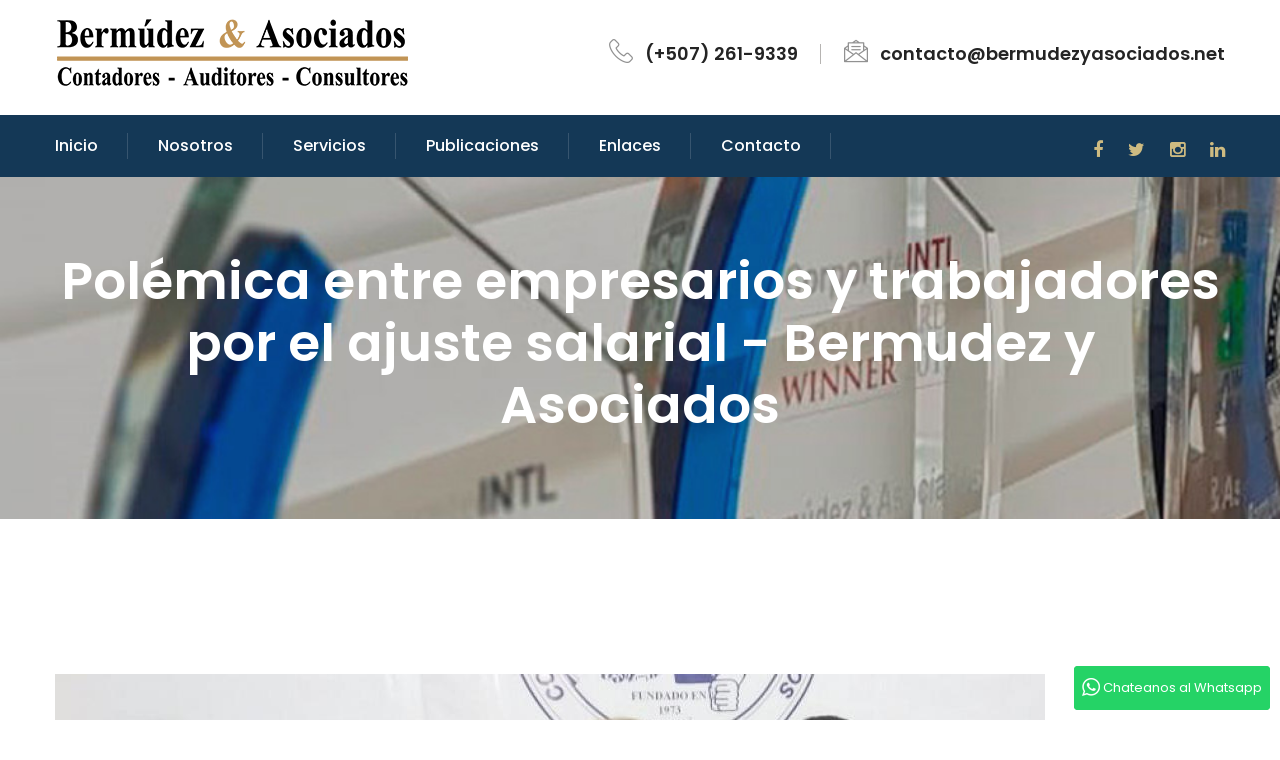

--- FILE ---
content_type: text/html; charset=UTF-8
request_url: https://www.bermudezyasociados.net/polemica-entre-empresarios-y-trabajadores-por-el-ajuste-salarial/
body_size: 14936
content:
<!DOCTYPE html>
<html lang="en-US">
<head><meta charset="UTF-8"><script>if(navigator.userAgent.match(/MSIE|Internet Explorer/i)||navigator.userAgent.match(/Trident\/7\..*?rv:11/i)){var href=document.location.href;if(!href.match(/[?&]nowprocket/)){if(href.indexOf("?")==-1){if(href.indexOf("#")==-1){document.location.href=href+"?nowprocket=1"}else{document.location.href=href.replace("#","?nowprocket=1#")}}else{if(href.indexOf("#")==-1){document.location.href=href+"&nowprocket=1"}else{document.location.href=href.replace("#","&nowprocket=1#")}}}}</script><script>(()=>{class RocketLazyLoadScripts{constructor(){this.v="1.2.6",this.triggerEvents=["keydown","mousedown","mousemove","touchmove","touchstart","touchend","wheel"],this.userEventHandler=this.t.bind(this),this.touchStartHandler=this.i.bind(this),this.touchMoveHandler=this.o.bind(this),this.touchEndHandler=this.h.bind(this),this.clickHandler=this.u.bind(this),this.interceptedClicks=[],this.interceptedClickListeners=[],this.l(this),window.addEventListener("pageshow",(t=>{this.persisted=t.persisted,this.everythingLoaded&&this.m()})),this.CSPIssue=sessionStorage.getItem("rocketCSPIssue"),document.addEventListener("securitypolicyviolation",(t=>{this.CSPIssue||"script-src-elem"!==t.violatedDirective||"data"!==t.blockedURI||(this.CSPIssue=!0,sessionStorage.setItem("rocketCSPIssue",!0))})),document.addEventListener("DOMContentLoaded",(()=>{this.k()})),this.delayedScripts={normal:[],async:[],defer:[]},this.trash=[],this.allJQueries=[]}p(t){document.hidden?t.t():(this.triggerEvents.forEach((e=>window.addEventListener(e,t.userEventHandler,{passive:!0}))),window.addEventListener("touchstart",t.touchStartHandler,{passive:!0}),window.addEventListener("mousedown",t.touchStartHandler),document.addEventListener("visibilitychange",t.userEventHandler))}_(){this.triggerEvents.forEach((t=>window.removeEventListener(t,this.userEventHandler,{passive:!0}))),document.removeEventListener("visibilitychange",this.userEventHandler)}i(t){"HTML"!==t.target.tagName&&(window.addEventListener("touchend",this.touchEndHandler),window.addEventListener("mouseup",this.touchEndHandler),window.addEventListener("touchmove",this.touchMoveHandler,{passive:!0}),window.addEventListener("mousemove",this.touchMoveHandler),t.target.addEventListener("click",this.clickHandler),this.L(t.target,!0),this.S(t.target,"onclick","rocket-onclick"),this.C())}o(t){window.removeEventListener("touchend",this.touchEndHandler),window.removeEventListener("mouseup",this.touchEndHandler),window.removeEventListener("touchmove",this.touchMoveHandler,{passive:!0}),window.removeEventListener("mousemove",this.touchMoveHandler),t.target.removeEventListener("click",this.clickHandler),this.L(t.target,!1),this.S(t.target,"rocket-onclick","onclick"),this.M()}h(){window.removeEventListener("touchend",this.touchEndHandler),window.removeEventListener("mouseup",this.touchEndHandler),window.removeEventListener("touchmove",this.touchMoveHandler,{passive:!0}),window.removeEventListener("mousemove",this.touchMoveHandler)}u(t){t.target.removeEventListener("click",this.clickHandler),this.L(t.target,!1),this.S(t.target,"rocket-onclick","onclick"),this.interceptedClicks.push(t),t.preventDefault(),t.stopPropagation(),t.stopImmediatePropagation(),this.M()}O(){window.removeEventListener("touchstart",this.touchStartHandler,{passive:!0}),window.removeEventListener("mousedown",this.touchStartHandler),this.interceptedClicks.forEach((t=>{t.target.dispatchEvent(new MouseEvent("click",{view:t.view,bubbles:!0,cancelable:!0}))}))}l(t){EventTarget.prototype.addEventListenerWPRocketBase=EventTarget.prototype.addEventListener,EventTarget.prototype.addEventListener=function(e,i,o){"click"!==e||t.windowLoaded||i===t.clickHandler||t.interceptedClickListeners.push({target:this,func:i,options:o}),(this||window).addEventListenerWPRocketBase(e,i,o)}}L(t,e){this.interceptedClickListeners.forEach((i=>{i.target===t&&(e?t.removeEventListener("click",i.func,i.options):t.addEventListener("click",i.func,i.options))})),t.parentNode!==document.documentElement&&this.L(t.parentNode,e)}D(){return new Promise((t=>{this.P?this.M=t:t()}))}C(){this.P=!0}M(){this.P=!1}S(t,e,i){t.hasAttribute&&t.hasAttribute(e)&&(event.target.setAttribute(i,event.target.getAttribute(e)),event.target.removeAttribute(e))}t(){this._(this),"loading"===document.readyState?document.addEventListener("DOMContentLoaded",this.R.bind(this)):this.R()}k(){let t=[];document.querySelectorAll("script[type=rocketlazyloadscript][data-rocket-src]").forEach((e=>{let i=e.getAttribute("data-rocket-src");if(i&&!i.startsWith("data:")){0===i.indexOf("//")&&(i=location.protocol+i);try{const o=new URL(i).origin;o!==location.origin&&t.push({src:o,crossOrigin:e.crossOrigin||"module"===e.getAttribute("data-rocket-type")})}catch(t){}}})),t=[...new Map(t.map((t=>[JSON.stringify(t),t]))).values()],this.T(t,"preconnect")}async R(){this.lastBreath=Date.now(),this.j(this),this.F(this),this.I(),this.W(),this.q(),await this.A(this.delayedScripts.normal),await this.A(this.delayedScripts.defer),await this.A(this.delayedScripts.async);try{await this.U(),await this.H(this),await this.J()}catch(t){console.error(t)}window.dispatchEvent(new Event("rocket-allScriptsLoaded")),this.everythingLoaded=!0,this.D().then((()=>{this.O()})),this.N()}W(){document.querySelectorAll("script[type=rocketlazyloadscript]").forEach((t=>{t.hasAttribute("data-rocket-src")?t.hasAttribute("async")&&!1!==t.async?this.delayedScripts.async.push(t):t.hasAttribute("defer")&&!1!==t.defer||"module"===t.getAttribute("data-rocket-type")?this.delayedScripts.defer.push(t):this.delayedScripts.normal.push(t):this.delayedScripts.normal.push(t)}))}async B(t){if(await this.G(),!0!==t.noModule||!("noModule"in HTMLScriptElement.prototype))return new Promise((e=>{let i;function o(){(i||t).setAttribute("data-rocket-status","executed"),e()}try{if(navigator.userAgent.indexOf("Firefox/")>0||""===navigator.vendor||this.CSPIssue)i=document.createElement("script"),[...t.attributes].forEach((t=>{let e=t.nodeName;"type"!==e&&("data-rocket-type"===e&&(e="type"),"data-rocket-src"===e&&(e="src"),i.setAttribute(e,t.nodeValue))})),t.text&&(i.text=t.text),i.hasAttribute("src")?(i.addEventListener("load",o),i.addEventListener("error",(function(){i.setAttribute("data-rocket-status","failed-network"),e()})),setTimeout((()=>{i.isConnected||e()}),1)):(i.text=t.text,o()),t.parentNode.replaceChild(i,t);else{const i=t.getAttribute("data-rocket-type"),s=t.getAttribute("data-rocket-src");i?(t.type=i,t.removeAttribute("data-rocket-type")):t.removeAttribute("type"),t.addEventListener("load",o),t.addEventListener("error",(i=>{this.CSPIssue&&i.target.src.startsWith("data:")?(console.log("WPRocket: data-uri blocked by CSP -> fallback"),t.removeAttribute("src"),this.B(t).then(e)):(t.setAttribute("data-rocket-status","failed-network"),e())})),s?(t.removeAttribute("data-rocket-src"),t.src=s):t.src="data:text/javascript;base64,"+window.btoa(unescape(encodeURIComponent(t.text)))}}catch(i){t.setAttribute("data-rocket-status","failed-transform"),e()}}));t.setAttribute("data-rocket-status","skipped")}async A(t){const e=t.shift();return e&&e.isConnected?(await this.B(e),this.A(t)):Promise.resolve()}q(){this.T([...this.delayedScripts.normal,...this.delayedScripts.defer,...this.delayedScripts.async],"preload")}T(t,e){var i=document.createDocumentFragment();t.forEach((t=>{const o=t.getAttribute&&t.getAttribute("data-rocket-src")||t.src;if(o&&!o.startsWith("data:")){const s=document.createElement("link");s.href=o,s.rel=e,"preconnect"!==e&&(s.as="script"),t.getAttribute&&"module"===t.getAttribute("data-rocket-type")&&(s.crossOrigin=!0),t.crossOrigin&&(s.crossOrigin=t.crossOrigin),t.integrity&&(s.integrity=t.integrity),i.appendChild(s),this.trash.push(s)}})),document.head.appendChild(i)}j(t){let e={};function i(i,o){return e[o].eventsToRewrite.indexOf(i)>=0&&!t.everythingLoaded?"rocket-"+i:i}function o(t,o){!function(t){e[t]||(e[t]={originalFunctions:{add:t.addEventListener,remove:t.removeEventListener},eventsToRewrite:[]},t.addEventListener=function(){arguments[0]=i(arguments[0],t),e[t].originalFunctions.add.apply(t,arguments)},t.removeEventListener=function(){arguments[0]=i(arguments[0],t),e[t].originalFunctions.remove.apply(t,arguments)})}(t),e[t].eventsToRewrite.push(o)}function s(e,i){let o=e[i];e[i]=null,Object.defineProperty(e,i,{get:()=>o||function(){},set(s){t.everythingLoaded?o=s:e["rocket"+i]=o=s}})}o(document,"DOMContentLoaded"),o(window,"DOMContentLoaded"),o(window,"load"),o(window,"pageshow"),o(document,"readystatechange"),s(document,"onreadystatechange"),s(window,"onload"),s(window,"onpageshow");try{Object.defineProperty(document,"readyState",{get:()=>t.rocketReadyState,set(e){t.rocketReadyState=e},configurable:!0}),document.readyState="loading"}catch(t){console.log("WPRocket DJE readyState conflict, bypassing")}}F(t){let e;function i(e){return t.everythingLoaded?e:e.split(" ").map((t=>"load"===t||0===t.indexOf("load.")?"rocket-jquery-load":t)).join(" ")}function o(o){function s(t){const e=o.fn[t];o.fn[t]=o.fn.init.prototype[t]=function(){return this[0]===window&&("string"==typeof arguments[0]||arguments[0]instanceof String?arguments[0]=i(arguments[0]):"object"==typeof arguments[0]&&Object.keys(arguments[0]).forEach((t=>{const e=arguments[0][t];delete arguments[0][t],arguments[0][i(t)]=e}))),e.apply(this,arguments),this}}o&&o.fn&&!t.allJQueries.includes(o)&&(o.fn.ready=o.fn.init.prototype.ready=function(e){return t.domReadyFired?e.bind(document)(o):document.addEventListener("rocket-DOMContentLoaded",(()=>e.bind(document)(o))),o([])},s("on"),s("one"),t.allJQueries.push(o)),e=o}o(window.jQuery),Object.defineProperty(window,"jQuery",{get:()=>e,set(t){o(t)}})}async H(t){const e=document.querySelector("script[data-webpack]");e&&(await async function(){return new Promise((t=>{e.addEventListener("load",t),e.addEventListener("error",t)}))}(),await t.K(),await t.H(t))}async U(){this.domReadyFired=!0;try{document.readyState="interactive"}catch(t){}await this.G(),document.dispatchEvent(new Event("rocket-readystatechange")),await this.G(),document.rocketonreadystatechange&&document.rocketonreadystatechange(),await this.G(),document.dispatchEvent(new Event("rocket-DOMContentLoaded")),await this.G(),window.dispatchEvent(new Event("rocket-DOMContentLoaded"))}async J(){try{document.readyState="complete"}catch(t){}await this.G(),document.dispatchEvent(new Event("rocket-readystatechange")),await this.G(),document.rocketonreadystatechange&&document.rocketonreadystatechange(),await this.G(),window.dispatchEvent(new Event("rocket-load")),await this.G(),window.rocketonload&&window.rocketonload(),await this.G(),this.allJQueries.forEach((t=>t(window).trigger("rocket-jquery-load"))),await this.G();const t=new Event("rocket-pageshow");t.persisted=this.persisted,window.dispatchEvent(t),await this.G(),window.rocketonpageshow&&window.rocketonpageshow({persisted:this.persisted}),this.windowLoaded=!0}m(){document.onreadystatechange&&document.onreadystatechange(),window.onload&&window.onload(),window.onpageshow&&window.onpageshow({persisted:this.persisted})}I(){const t=new Map;document.write=document.writeln=function(e){const i=document.currentScript;i||console.error("WPRocket unable to document.write this: "+e);const o=document.createRange(),s=i.parentElement;let n=t.get(i);void 0===n&&(n=i.nextSibling,t.set(i,n));const c=document.createDocumentFragment();o.setStart(c,0),c.appendChild(o.createContextualFragment(e)),s.insertBefore(c,n)}}async G(){Date.now()-this.lastBreath>45&&(await this.K(),this.lastBreath=Date.now())}async K(){return document.hidden?new Promise((t=>setTimeout(t))):new Promise((t=>requestAnimationFrame(t)))}N(){this.trash.forEach((t=>t.remove()))}static run(){const t=new RocketLazyLoadScripts;t.p(t)}}RocketLazyLoadScripts.run()})();</script>

	<link rel="shortcut icon" href="https://bermudezyasociados.net/wp-content/uploads/2019/05/favicon.png" type="image/x-icon">
	<link rel="icon" href="https://bermudezyasociados.net/wp-content/uploads/2019/05/favicon.png" type="image/x-icon">
<!-- Responsive -->
<meta http-equiv="X-UA-Compatible" content="IE=edge">
<meta name="viewport" content="width=device-width, initial-scale=1.0, maximum-scale=1.0">

<meta name='robots' content='index, follow, max-image-preview:large, max-snippet:-1, max-video-preview:-1' />
	<style>img:is([sizes="auto" i], [sizes^="auto," i]) { contain-intrinsic-size: 3000px 1500px }</style>
	
	<!-- This site is optimized with the Yoast SEO Premium plugin v23.7 (Yoast SEO v24.5) - https://yoast.com/wordpress/plugins/seo/ -->
	<title>Polémica entre empresarios y trabajadores por el ajuste salarial - Bermudez y Asociados</title>
	<link rel="canonical" href="https://www.bermudezyasociados.net/polemica-entre-empresarios-y-trabajadores-por-el-ajuste-salarial/" />
	<meta property="og:locale" content="en_US" />
	<meta property="og:type" content="article" />
	<meta property="og:title" content="Polémica entre empresarios y trabajadores por el ajuste salarial" />
	<meta property="og:description" content="En la recta final de las negociaciones del nuevo salario mínimo, ninguna de las partes quiere dar su brazo a torcer. Los empresarios abogan por una revisión más que por un aumento. Los obreros exigen un salario acorde con la realidad actual. A pocos días de que venza el plazo establecido de las negociaciones del" />
	<meta property="og:url" content="https://www.bermudezyasociados.net/polemica-entre-empresarios-y-trabajadores-por-el-ajuste-salarial/" />
	<meta property="og:site_name" content="Bermudez y Asociados" />
	<meta property="article:publisher" content="https://www.facebook.com/ByApanama" />
	<meta property="article:published_time" content="2019-12-10T19:32:31+00:00" />
	<meta property="og:image" content="https://bermudezyasociados.net/wp-content/uploads/2019/12/polemica_entre_empresarios_y.jpeg" />
	<meta name="author" content="Admin B&amp;A" />
	<meta name="twitter:card" content="summary_large_image" />
	<meta name="twitter:creator" content="@byapnma" />
	<meta name="twitter:site" content="@byapnma" />
	<meta name="twitter:label1" content="Written by" />
	<meta name="twitter:data1" content="Admin B&amp;A" />
	<meta name="twitter:label2" content="Est. reading time" />
	<meta name="twitter:data2" content="1 minute" />
	<script type="application/ld+json" class="yoast-schema-graph">{"@context":"https://schema.org","@graph":[{"@type":"Article","@id":"https://www.bermudezyasociados.net/polemica-entre-empresarios-y-trabajadores-por-el-ajuste-salarial/#article","isPartOf":{"@id":"https://www.bermudezyasociados.net/polemica-entre-empresarios-y-trabajadores-por-el-ajuste-salarial/"},"author":{"name":"Admin B&amp;A","@id":"https://www.bermudezyasociados.net/#/schema/person/cb8b364c6d53f2af99374897fda86a3f"},"headline":"Polémica entre empresarios y trabajadores por el ajuste salarial","datePublished":"2019-12-10T19:32:31+00:00","mainEntityOfPage":{"@id":"https://www.bermudezyasociados.net/polemica-entre-empresarios-y-trabajadores-por-el-ajuste-salarial/"},"wordCount":294,"publisher":{"@id":"https://www.bermudezyasociados.net/#organization"},"image":{"@id":"https://www.bermudezyasociados.net/polemica-entre-empresarios-y-trabajadores-por-el-ajuste-salarial/#primaryimage"},"thumbnailUrl":"https://bermudezyasociados.net/wp-content/uploads/2019/12/polemica_entre_empresarios_y.jpeg","articleSection":["Salario Mínimo"],"inLanguage":"en-US"},{"@type":"WebPage","@id":"https://www.bermudezyasociados.net/polemica-entre-empresarios-y-trabajadores-por-el-ajuste-salarial/","url":"https://www.bermudezyasociados.net/polemica-entre-empresarios-y-trabajadores-por-el-ajuste-salarial/","name":"Polémica entre empresarios y trabajadores por el ajuste salarial - Bermudez y Asociados","isPartOf":{"@id":"https://www.bermudezyasociados.net/#website"},"primaryImageOfPage":{"@id":"https://www.bermudezyasociados.net/polemica-entre-empresarios-y-trabajadores-por-el-ajuste-salarial/#primaryimage"},"image":{"@id":"https://www.bermudezyasociados.net/polemica-entre-empresarios-y-trabajadores-por-el-ajuste-salarial/#primaryimage"},"thumbnailUrl":"https://bermudezyasociados.net/wp-content/uploads/2019/12/polemica_entre_empresarios_y.jpeg","datePublished":"2019-12-10T19:32:31+00:00","breadcrumb":{"@id":"https://www.bermudezyasociados.net/polemica-entre-empresarios-y-trabajadores-por-el-ajuste-salarial/#breadcrumb"},"inLanguage":"en-US","potentialAction":[{"@type":"ReadAction","target":["https://www.bermudezyasociados.net/polemica-entre-empresarios-y-trabajadores-por-el-ajuste-salarial/"]}]},{"@type":"ImageObject","inLanguage":"en-US","@id":"https://www.bermudezyasociados.net/polemica-entre-empresarios-y-trabajadores-por-el-ajuste-salarial/#primaryimage","url":"https://bermudezyasociados.net/wp-content/uploads/2019/12/polemica_entre_empresarios_y.jpeg","contentUrl":"https://bermudezyasociados.net/wp-content/uploads/2019/12/polemica_entre_empresarios_y.jpeg"},{"@type":"BreadcrumbList","@id":"https://www.bermudezyasociados.net/polemica-entre-empresarios-y-trabajadores-por-el-ajuste-salarial/#breadcrumb","itemListElement":[{"@type":"ListItem","position":1,"name":"Home","item":"https://www.bermudezyasociados.net/"},{"@type":"ListItem","position":2,"name":"Publicaciones","item":"https://www.bermudezyasociados.net/publicaciones/"},{"@type":"ListItem","position":3,"name":"Polémica entre empresarios y trabajadores por el ajuste salarial"}]},{"@type":"WebSite","@id":"https://www.bermudezyasociados.net/#website","url":"https://www.bermudezyasociados.net/","name":"Bermúdez y Asociados Panamá","description":"Firma de contadores y Auditoría","publisher":{"@id":"https://www.bermudezyasociados.net/#organization"},"potentialAction":[{"@type":"SearchAction","target":{"@type":"EntryPoint","urlTemplate":"https://www.bermudezyasociados.net/?s={search_term_string}"},"query-input":{"@type":"PropertyValueSpecification","valueRequired":true,"valueName":"search_term_string"}}],"inLanguage":"en-US"},{"@type":"Organization","@id":"https://www.bermudezyasociados.net/#organization","name":"Bermúdez y Asociados Panamá","url":"https://www.bermudezyasociados.net/","logo":{"@type":"ImageObject","inLanguage":"en-US","@id":"https://www.bermudezyasociados.net/#/schema/logo/image/","url":"https://www.bermudezyasociados.net/wp-content/uploads/2024/10/Artboard-1.png","contentUrl":"https://www.bermudezyasociados.net/wp-content/uploads/2024/10/Artboard-1.png","width":353,"height":79,"caption":"Bermúdez y Asociados Panamá"},"image":{"@id":"https://www.bermudezyasociados.net/#/schema/logo/image/"},"sameAs":["https://www.facebook.com/ByApanama","https://x.com/byapnma","https://pa.linkedin.com/company/byapanama","https://www.instagram.com/byapanama/"],"description":"Contadores, auditorias y declaración de renta en Panamá","email":"info@bermudezyasociados.net","legalName":"Bermúdez y Asociados Panamá"},{"@type":"Person","@id":"https://www.bermudezyasociados.net/#/schema/person/cb8b364c6d53f2af99374897fda86a3f","name":"Admin B&amp;A","image":{"@type":"ImageObject","inLanguage":"en-US","@id":"https://www.bermudezyasociados.net/#/schema/person/image/","url":"https://secure.gravatar.com/avatar/457b47d701794f9a63aa5d69f761603e533ce17b113cbc4b14eeabdff237dc8f?s=96&d=mm&r=g","contentUrl":"https://secure.gravatar.com/avatar/457b47d701794f9a63aa5d69f761603e533ce17b113cbc4b14eeabdff237dc8f?s=96&d=mm&r=g","caption":"Admin B&amp;A"}}]}</script>
	<!-- / Yoast SEO Premium plugin. -->


<link rel='dns-prefetch' href='//maps.google.com' />
<link rel='dns-prefetch' href='//fonts.googleapis.com' />
<link rel='stylesheet' id='sbi_styles-css' href='https://www.bermudezyasociados.net/wp-content/plugins/instagram-feed/css/sbi-styles.min.css?ver=6.9.1' type='text/css' media='all' />
<link rel='stylesheet' id='ctf_styles-css' href='https://www.bermudezyasociados.net/wp-content/plugins/custom-twitter-feeds/css/ctf-styles.min.css?ver=2.3.1' type='text/css' media='all' />
<link data-minify="1" rel='stylesheet' id='whatsappchat-css' href='https://www.bermudezyasociados.net/wp-content/cache/min/1/wp-content/plugins/id_whatsappchat/app/views/css/id_whatsappchat.css?ver=1743692830' type='text/css' media='all' />
<link data-minify="1" rel='stylesheet' id='whatsappchat-fa-css' href='https://www.bermudezyasociados.net/wp-content/cache/min/1/wp-content/plugins/id_whatsappchat/app/views/css/fontawesome-all.min.css?ver=1743692830' type='text/css' media='all' />
<link data-minify="1" rel='stylesheet' id='bootstrap-css' href='https://www.bermudezyasociados.net/wp-content/cache/min/1/wp-content/themes/consultox/css/bootstrap.css?ver=1743692830' type='text/css' media='all' />
<link data-minify="1" rel='stylesheet' id='font-awesome-css' href='https://www.bermudezyasociados.net/wp-content/cache/min/1/wp-content/themes/consultox/css/font-awesome.css?ver=1743692830' type='text/css' media='all' />
<link data-minify="1" rel='stylesheet' id='flaticon-css' href='https://www.bermudezyasociados.net/wp-content/cache/min/1/wp-content/themes/consultox/css/flaticon.css?ver=1743692830' type='text/css' media='all' />
<link data-minify="1" rel='stylesheet' id='animate-css' href='https://www.bermudezyasociados.net/wp-content/cache/min/1/wp-content/themes/consultox/css/animate.css?ver=1743692830' type='text/css' media='all' />
<link data-minify="1" rel='stylesheet' id='hover-css' href='https://www.bermudezyasociados.net/wp-content/cache/min/1/wp-content/themes/consultox/css/hover.css?ver=1743692830' type='text/css' media='all' />
<link data-minify="1" rel='stylesheet' id='owl-theme-css' href='https://www.bermudezyasociados.net/wp-content/cache/min/1/wp-content/themes/consultox/css/owl.css?ver=1743692830' type='text/css' media='all' />
<link data-minify="1" rel='stylesheet' id='jquery-ui-css' href='https://www.bermudezyasociados.net/wp-content/cache/min/1/wp-content/themes/consultox/css/jquery-ui.css?ver=1743692830' type='text/css' media='all' />
<link data-minify="1" rel='stylesheet' id='fancybox-css' href='https://www.bermudezyasociados.net/wp-content/cache/min/1/wp-content/themes/consultox/css/jquery.fancybox.css?ver=1743692830' type='text/css' media='all' />
<link data-minify="1" rel='stylesheet' id='consultox-main-style-css' href='https://www.bermudezyasociados.net/wp-content/cache/min/1/wp-content/themes/consultox/style.css?ver=1743692830' type='text/css' media='all' />
<link data-minify="1" rel='stylesheet' id='consultox-custom-style-css' href='https://www.bermudezyasociados.net/wp-content/cache/min/1/wp-content/themes/consultox/css/custom.css?ver=1743692830' type='text/css' media='all' />
<link data-minify="1" rel='stylesheet' id='consultox-gutenberg-css' href='https://www.bermudezyasociados.net/wp-content/cache/min/1/wp-content/themes/consultox/css/gutenberg.css?ver=1743692830' type='text/css' media='all' />
<link data-minify="1" rel='stylesheet' id='consultox-responsive-css' href='https://www.bermudezyasociados.net/wp-content/cache/min/1/wp-content/themes/consultox/css/responsive.css?ver=1743692830' type='text/css' media='all' />
<link rel='stylesheet' id='consultox-theme-slug-fonts-css' href='https://fonts.googleapis.com/css?family=Lato%3A100%2C100i%2C300%2C300i%2C400%2C400i%2C700%2C700i%2C900%2C900i%7CMontserrat%3A100%2C100i%2C200%2C200i%2C300%2C300i%2C400%2C400i%2C500%2C500i%2C600%2C600i%2C700%2C700i%2C800%2C800i%2C900%2C900i%7COpen+Sans%3A300%2C300i%2C400%2C400i%2C600%2C600i%2C700%2C700i%2C800%2C800i%7CPlayfair+Display%3A400%2C400i%2C700%2C700i%2C900%2C900i%7CPoppins%3A300%2C400%2C500%2C600%2C700%2C800%2C900&#038;subset=latin%2Clatin-ext' type='text/css' media='all' />
<link rel='stylesheet' id='kc-general-css' href='https://www.bermudezyasociados.net/wp-content/plugins/kingcomposer/assets/frontend/css/kingcomposer.min.css?ver=2.9.6' type='text/css' media='all' />
<link data-minify="1" rel='stylesheet' id='kc-animate-css' href='https://www.bermudezyasociados.net/wp-content/cache/min/1/wp-content/plugins/kingcomposer/assets/css/animate.css?ver=1743692830' type='text/css' media='all' />
<link data-minify="1" rel='stylesheet' id='kc-icon-1-css' href='https://www.bermudezyasociados.net/wp-content/cache/min/1/wp-content/themes/consultox/css/flaticon.css?ver=1743692830' type='text/css' media='all' />
<script type="rocketlazyloadscript" data-rocket-type="text/javascript" data-rocket-src="https://www.bermudezyasociados.net/wp-content/plugins/id_whatsappchat/app/views/js/id_whatsappchat.js?ver=6.8.3" id="whatsappchat-js" data-rocket-defer defer></script>
<script type="rocketlazyloadscript" data-rocket-type="text/javascript" data-rocket-src="https://www.bermudezyasociados.net/wp-includes/js/jquery/jquery.min.js?ver=3.7.1" id="jquery-core-js"></script>
<script type="rocketlazyloadscript" data-rocket-type="text/javascript" data-rocket-src="https://www.bermudezyasociados.net/wp-includes/js/jquery/jquery-migrate.min.js?ver=3.4.1" id="jquery-migrate-js"></script>
<script type="rocketlazyloadscript" data-rocket-type="text/javascript" data-rocket-src="https://maps.google.com/maps/api/js?key=AIzaSyBKS14AnP3HCIVlUpPKtGp7CbYuMtcXE2o&amp;ver=6.8.3" id="consultox-map-api-js" data-rocket-defer defer></script>
<script type="rocketlazyloadscript" data-minify="1" data-rocket-type="text/javascript" data-rocket-src="https://www.bermudezyasociados.net/wp-content/cache/min/1/wp-content/themes/consultox/js/map-script.js?ver=1743692830" id="consultox-googlemap-js" data-rocket-defer defer></script>
<!-- start Simple Custom CSS and JS -->
<style type="text/css">
/* Add your CSS code here.

For example:
.example {
    color: red;
}

For brushing up on your CSS knowledge, check out http://www.w3schools.com/css/css_syntax.asp

End of comment */ 

.page-title .page-breadcrumb {
    position: relative;
    display: none !important;
}</style>
<!-- end Simple Custom CSS and JS -->
<script type="rocketlazyloadscript" data-rocket-type="text/javascript">var kc_script_data={ajax_url:"https://www.bermudezyasociados.net/wp-admin/admin-ajax.php"}</script><style type="text/css">.recentcomments a{display:inline !important;padding:0 !important;margin:0 !important;}</style><meta name="generator" content="Powered by Slider Revolution 6.7.18 - responsive, Mobile-Friendly Slider Plugin for WordPress with comfortable drag and drop interface." />
<script type="rocketlazyloadscript">function setREVStartSize(e){
			//window.requestAnimationFrame(function() {
				window.RSIW = window.RSIW===undefined ? window.innerWidth : window.RSIW;
				window.RSIH = window.RSIH===undefined ? window.innerHeight : window.RSIH;
				try {
					var pw = document.getElementById(e.c).parentNode.offsetWidth,
						newh;
					pw = pw===0 || isNaN(pw) || (e.l=="fullwidth" || e.layout=="fullwidth") ? window.RSIW : pw;
					e.tabw = e.tabw===undefined ? 0 : parseInt(e.tabw);
					e.thumbw = e.thumbw===undefined ? 0 : parseInt(e.thumbw);
					e.tabh = e.tabh===undefined ? 0 : parseInt(e.tabh);
					e.thumbh = e.thumbh===undefined ? 0 : parseInt(e.thumbh);
					e.tabhide = e.tabhide===undefined ? 0 : parseInt(e.tabhide);
					e.thumbhide = e.thumbhide===undefined ? 0 : parseInt(e.thumbhide);
					e.mh = e.mh===undefined || e.mh=="" || e.mh==="auto" ? 0 : parseInt(e.mh,0);
					if(e.layout==="fullscreen" || e.l==="fullscreen")
						newh = Math.max(e.mh,window.RSIH);
					else{
						e.gw = Array.isArray(e.gw) ? e.gw : [e.gw];
						for (var i in e.rl) if (e.gw[i]===undefined || e.gw[i]===0) e.gw[i] = e.gw[i-1];
						e.gh = e.el===undefined || e.el==="" || (Array.isArray(e.el) && e.el.length==0)? e.gh : e.el;
						e.gh = Array.isArray(e.gh) ? e.gh : [e.gh];
						for (var i in e.rl) if (e.gh[i]===undefined || e.gh[i]===0) e.gh[i] = e.gh[i-1];
											
						var nl = new Array(e.rl.length),
							ix = 0,
							sl;
						e.tabw = e.tabhide>=pw ? 0 : e.tabw;
						e.thumbw = e.thumbhide>=pw ? 0 : e.thumbw;
						e.tabh = e.tabhide>=pw ? 0 : e.tabh;
						e.thumbh = e.thumbhide>=pw ? 0 : e.thumbh;
						for (var i in e.rl) nl[i] = e.rl[i]<window.RSIW ? 0 : e.rl[i];
						sl = nl[0];
						for (var i in nl) if (sl>nl[i] && nl[i]>0) { sl = nl[i]; ix=i;}
						var m = pw>(e.gw[ix]+e.tabw+e.thumbw) ? 1 : (pw-(e.tabw+e.thumbw)) / (e.gw[ix]);
						newh =  (e.gh[ix] * m) + (e.tabh + e.thumbh);
					}
					var el = document.getElementById(e.c);
					if (el!==null && el) el.style.height = newh+"px";
					el = document.getElementById(e.c+"_wrapper");
					if (el!==null && el) {
						el.style.height = newh+"px";
						el.style.display = "block";
					}
				} catch(e){
					console.log("Failure at Presize of Slider:" + e)
				}
			//});
		  };</script>
		<style type="text/css" id="wp-custom-css">
			.services-block .inner-box .lower-content .read-more, .services-block, .btn-style-four, .video-box .overlay-box span, .main-header .search-box-btn, .header-style-two.fixed-header .sticky-header .search-box-outer .search-box-btn {
	display:none;
}

.testimonial-section:before, .appointment-section:before {    background-color: #272013ba;}

.welcome-section .services-title .title, .sec-title-two .title, .sec-title .title, .contact-section h2 {
	color:#143856;
}
.services-block-two .inner-box .icon-box, .services-section .owl-nav .owl-prev:hover, .services-section .owl-nav .owl-next:hover
{
	color:#143856;
}

.services-block-two .inner-box:hover
{
border-color: #143856;
background-color: #143856;
}
.services-block-two .inner-box:hover .read-more
{
	color:#ffffff;
}

a {
	color:#D2B871;
}


.study-section.alternate {
background-color: #143856;
}

.main-menu .navigation > li > ul, .blog-cat li a:hover {
	background: #627f96;
}
.main-menu .navigation > li > ul
{
	background: #627f96 !important;
}
.main-header .header-top
{
	background:#896D3E;
}
.main-menu .navigation > li > ul, .blog-cat li a
{background:#143856;
color:white;}

.page-title:before, .ui-state-active, .ui-widget-content .ui-state-active
{background:#3c2605a6;
}

.study-section {
	padding-bottom:0px;
}

a:focus, a:hover {
	color: #333333
}
.kc_accordion_header>a {
background: #627f96;
}
a:focus, a {
	color: #000;
}
.page-title:before, .ui-state-active, .ui-widget-content .ui-state-active 
{background-image: url(https://bermudezyasociados.net/wp-content/uploads/2019/06/7.jpg);
}
.contact-info-widget .inner-box ul li:last-child {
	display:none;
}

.welcome-section .services-title .title, .sec-title-two .title, .sec-title .title, .contact-section h2 {
	font-size:28px;
}

.sec-title-two h2 {
	font-size:36px;
}
body {
font-size: 18px !important;
}
.message-section .text p {
	color:#333;
}

.sec-title h2 {
	color:#757373;
}
.news-block-three .inner-box .lower-content .upper-box .posted-date {
	color:#143856;
}
.sidebar-title h2:after {
	color:#143856;
	background-color:#143856;
}

.btn-style-two {
	background-color:#143856;
 border: 2px solid #143856;
}
.btn-style-two:hover {
	background-color:#fff;
	color:#143856;
border: 2px solid #143856;
}
.contact-form .form-group input[type="submit"]:hover {
    background: #ffffff;
	color: #143856;
    border: 2px solid #143856;}
.contact-form .form-group input[type="submit"] {
    background: #143856;
	color: #fff;
    border: 2px solid #143856;}
.contact-section .info-column ul li span {
	color: #143856;
}
.contact-section .text {
font-size: 20px;
}
.news-block .inner-box .lower-box h3 a:hover, .news-block-two .inner-box h3 a:hover, .news-block-two .inner-box .post-date
{
	color: #143856;
}
.news-block .inner-box .image .post-date {
	background-color: #143856;
}
.thm-unit-test h1, .thm-unit-test h2, .thm-unit-test h3, .thm-unit-test h4, .thm-unit-test h5, .thm-unit-test h6 {
	color:#143856;
}
.contact-section .text
{display:none;}
#tituloo .video-box {
	margin-top: 100px;
}
.news-block-three .inner-box .lower-content .upper-box {
	display:none;
}

.welcome-section:before
{background-image: url(https://bermudezyasociados.net/wp-content/uploads/2018/01/map-pattern-1.png);
}

.sec-title-two {
	margin-bottom:80px;
}

#tituloo .sec-title h2, #socioo .sec-title h2 {
	color:white;
}

.sec-title h2 {
		color: #143856;
}

#tituloo .video-box 
{width:535px;
padding-top:70px;}

.aligncenter {
	margin-top: -150px;
}

.welcome-section:before {
	content:none;
}

.sec-title {
	padding-top: 60px;
}

#tituloo2 .video-box 
{width:535px;
padding-top:80px;}

.video-box:hover .overlay-box {
	display:none;
}
.page-title:before, .ui-state-active, .ui-widget-content .ui-state-active
{background-size:cover;}

.news-block {
	margin-bottom:60px;
}

@media (max-width: 600px) {
  .aligncenter {
    margin-top: 0px;
  }
	#tituloo .video-box, #tituloo2 .video-box {
		width:auto !important;
		padding-top:20px;
	}
}
.upper-column.info-box {
}
background-image: url(https://www.seekpng.com/png/small/84-841926_uk-prime-global-members-prime-global-logo.png);
}		</style>
		</head>

<body data-rsssl=1 class="wp-singular post-template-default single single-post postid-1497 single-format-standard wp-theme-consultox kc-css-system">

<div data-rocket-location-hash="779e49681e4bced73d8f889ac2d96935" class="page-wrapper">
 	
        
    
<!-- Main Header-->
<header data-rocket-location-hash="fd3a186db687df8564acd8371c665d30" class="main-header header-style-two">

	<!--Header-Upper-->
	<div data-rocket-location-hash="8c96ea778fbcc0261b7dadfd7b928609" class="header-upper">
		<div class="auto-container clearfix">
			<div class="pull-left logo-outer">
				<div class="logo">
                	                    <a href="https://www.bermudezyasociados.net/"><img src="https://bermudezyasociados.net/wp-content/uploads/2019/05/Artboard-1.png" alt="Arctica" title="Arctica"></a>
                                    </div>
			</div>
				
			<div class="pull-right upper-right clearfix">
								<!--Info Box-->
				<div class="upper-column info-box">
					<div class="icon-box"><span class="flaticon-technology-1"></span></div>
					<ul>
						<li>(+507) 261-9339</li>
					</ul>
				</div>
								<!--Info Box-->
				<div class="upper-column info-box">
					<div class="icon-box"><span class="flaticon-message"></span></div>
					<ul>
						<li><a href="/cdn-cgi/l/email-protection" class="__cf_email__" data-cfemail="13707c7d677270677c537176617e667776696a72607c707a72777c603d7d7667">[email&#160;protected]</a></li>
					</ul>
				</div>
                			</div>
		</div>
	</div>
	<!--End Header Upper-->
	
	<!--Header Lower-->
	<div data-rocket-location-hash="eb473c5ef8ff275888409071c0adec47" class="header-lower">
		<div data-rocket-location-hash="c0e74157de822bcfb3e0fd4ebd00c166" class="auto-container">
			<div class="nav-outer clearfix">
				<!-- Main Menu -->
				<nav class="main-menu">
					<div class="navbar-header">
						<!-- Toggle Button -->    	
						<button type="button" class="navbar-toggle" data-toggle="collapse" data-target=".navbar-collapse">
						<span class="icon-bar"></span>
						<span class="icon-bar"></span>
						<span class="icon-bar"></span>
						</button>
					</div>
					
					<div class="navbar-collapse collapse clearfix">
						<ul class="navigation clearfix">
							<li id="menu-item-506" class="menu-item menu-item-type-post_type menu-item-object-page menu-item-home menu-item-506"><a title="Inicio" href="https://www.bermudezyasociados.net/" class="hvr-underline-from-left1" data-scroll data-options="easing: easeOutQuart">Inicio</a></li>
<li id="menu-item-944" class="menu-item menu-item-type-post_type menu-item-object-page menu-item-has-children menu-item-944 dropdown"><a title="Nosotros" href="https://www.bermudezyasociados.net/nosotros/" data-toggle="dropdown1" class="hvr-underline-from-left1" aria-expanded="false" data-scroll data-options="easing: easeOutQuart">Nosotros</a>
<ul role="menu" class="submenu">
	<li id="menu-item-945" class="menu-item menu-item-type-post_type menu-item-object-page menu-item-945"><a title="Sobre Nosotros" href="https://www.bermudezyasociados.net/nosotros/">Sobre Nosotros</a></li>
	<li id="menu-item-1624" class="menu-item menu-item-type-post_type menu-item-object-page menu-item-1624"><a title="Nuestras Oficinas" href="https://www.bermudezyasociados.net/nuestras-oficinas/">Nuestras Oficinas</a></li>
	<li id="menu-item-926" class="menu-item menu-item-type-post_type menu-item-object-page menu-item-926"><a title="Nuestro Equipo" href="https://www.bermudezyasociados.net/nuestro-equipo/">Nuestro Equipo</a></li>
</ul>
</li>
<li id="menu-item-923" class="menu-item menu-item-type-post_type menu-item-object-page menu-item-has-children menu-item-923 dropdown"><a title="Servicios" href="https://www.bermudezyasociados.net/servicios/" data-toggle="dropdown1" class="hvr-underline-from-left1" aria-expanded="false" data-scroll data-options="easing: easeOutQuart">Servicios</a>
<ul role="menu" class="submenu">
	<li id="menu-item-1693" class="menu-item menu-item-type-post_type menu-item-object-page menu-item-1693"><a title="Contabilidad General" href="https://www.bermudezyasociados.net/servicios-contables-en-panama/">Contabilidad General</a></li>
	<li id="menu-item-1771" class="menu-item menu-item-type-post_type menu-item-object-page menu-item-1771"><a title="Declaración de Renta" href="https://www.bermudezyasociados.net/declaracion-de-renta-para-empresas/">Declaración de Renta</a></li>
	<li id="menu-item-1692" class="menu-item menu-item-type-post_type menu-item-object-page menu-item-1692"><a title="Auditorias" href="https://www.bermudezyasociados.net/auditorias-en-panama/">Auditorias</a></li>
	<li id="menu-item-1691" class="menu-item menu-item-type-post_type menu-item-object-page menu-item-1691"><a title="Fiscal y Tributaria" href="https://www.bermudezyasociados.net/asesoria-fiscal-en-panama/">Fiscal y Tributaria</a></li>
	<li id="menu-item-1690" class="menu-item menu-item-type-post_type menu-item-object-page menu-item-1690"><a title="Gestión de Planillas" href="https://www.bermudezyasociados.net/manejo-de-planilla-en-panama/">Gestión de Planillas</a></li>
	<li id="menu-item-1689" class="menu-item menu-item-type-post_type menu-item-object-page menu-item-1689"><a title="Legales" href="https://www.bermudezyasociados.net/servicios-legales-en-panama/">Legales</a></li>
</ul>
</li>
<li id="menu-item-509" class="menu-item menu-item-type-post_type menu-item-object-page current_page_parent menu-item-509"><a title="Publicaciones" href="https://www.bermudezyasociados.net/publicaciones/" class="hvr-underline-from-left1" data-scroll data-options="easing: easeOutQuart">Publicaciones</a></li>
<li id="menu-item-855" class="menu-item menu-item-type-post_type menu-item-object-page menu-item-855"><a title="Enlaces" href="https://www.bermudezyasociados.net/enlaces/" class="hvr-underline-from-left1" data-scroll data-options="easing: easeOutQuart">Enlaces</a></li>
<li id="menu-item-510" class="menu-item menu-item-type-post_type menu-item-object-page menu-item-510"><a title="Contacto" href="https://www.bermudezyasociados.net/contacto/" class="hvr-underline-from-left1" data-scroll data-options="easing: easeOutQuart">Contacto</a></li>
						 </ul>
					</div>
				</nav>
				
				<!--Search Box-->
				<div class="search-box-outer">
					<div class="dropdown">
						<button class="search-box-btn dropdown-toggle" type="button" id="dropdownMenu3" data-toggle="dropdown" aria-haspopup="true" aria-expanded="false"><span class="flaticon-search"></span></button>
						<ul class="dropdown-menu pull-right search-panel" aria-labelledby="dropdownMenu3">
							<li class="panel-outer">
								<div class="form-container">
																	</div>
							</li>
						</ul>
					</div>
				</div>
				
                				<!-- Main Menu End-->
				<div class="outer-box">
					<ul class="social-icon-two">
												<li><a href="https://www.facebook.com/ByApanama" target="_blank"><i class="fa fa-facebook"></i></a></li>
												<li><a href="https://twitter.com/byapnma" target="_blank"><i class="fa fa-twitter"></i></a></li>
												<li><a href="https://www.instagram.com/byapanama/" target="_blank"><i class="fa fa-instagram"></i></a></li>
												<li><a href="https://pa.linkedin.com/company/byapanama" target="_blank"><i class="fa fa-linkedin"></i></a></li>
											</ul>
				</div>
                			</div>
		</div>
	</div>
	<!--End Header Lower-->
	
	<!--Sticky Header-->
	<div data-rocket-location-hash="feb5ca07b416b5554176167e10d196e3" class="sticky-header">
		<div class="auto-container clearfix">
			<!--Logo-->
			<div class="logo pull-left">
				                <a href="https://www.bermudezyasociados.net/"><img src="https://bermudezyasociados.net/wp-content/uploads/2019/05/Artboard-1.png" alt="Arctica" title="Arctica" class="img-responsive"></a>
							</div>
			
			<!--Right Col-->
			<div class="right-col pull-right">
				<!-- Main Menu -->
				<nav class="main-menu">
					<div class="navbar-header">
						<!-- Toggle Button -->    	
						<button type="button" class="navbar-toggle" data-toggle="collapse" data-target=".navbar-collapse">
							<span class="icon-bar"></span>
							<span class="icon-bar"></span>
							<span class="icon-bar"></span>
						</button>
					</div>
					
					<div class="navbar-collapse collapse clearfix">
						<ul class="navigation clearfix">
							<li class="menu-item menu-item-type-post_type menu-item-object-page menu-item-home menu-item-506"><a title="Inicio" href="https://www.bermudezyasociados.net/" class="hvr-underline-from-left1" data-scroll data-options="easing: easeOutQuart">Inicio</a></li>
<li class="menu-item menu-item-type-post_type menu-item-object-page menu-item-has-children menu-item-944 dropdown"><a title="Nosotros" href="https://www.bermudezyasociados.net/nosotros/" data-toggle="dropdown1" class="hvr-underline-from-left1" aria-expanded="false" data-scroll data-options="easing: easeOutQuart">Nosotros</a>
<ul role="menu" class="submenu">
	<li class="menu-item menu-item-type-post_type menu-item-object-page menu-item-945"><a title="Sobre Nosotros" href="https://www.bermudezyasociados.net/nosotros/">Sobre Nosotros</a></li>
	<li class="menu-item menu-item-type-post_type menu-item-object-page menu-item-1624"><a title="Nuestras Oficinas" href="https://www.bermudezyasociados.net/nuestras-oficinas/">Nuestras Oficinas</a></li>
	<li class="menu-item menu-item-type-post_type menu-item-object-page menu-item-926"><a title="Nuestro Equipo" href="https://www.bermudezyasociados.net/nuestro-equipo/">Nuestro Equipo</a></li>
</ul>
</li>
<li class="menu-item menu-item-type-post_type menu-item-object-page menu-item-has-children menu-item-923 dropdown"><a title="Servicios" href="https://www.bermudezyasociados.net/servicios/" data-toggle="dropdown1" class="hvr-underline-from-left1" aria-expanded="false" data-scroll data-options="easing: easeOutQuart">Servicios</a>
<ul role="menu" class="submenu">
	<li class="menu-item menu-item-type-post_type menu-item-object-page menu-item-1693"><a title="Contabilidad General" href="https://www.bermudezyasociados.net/servicios-contables-en-panama/">Contabilidad General</a></li>
	<li class="menu-item menu-item-type-post_type menu-item-object-page menu-item-1771"><a title="Declaración de Renta" href="https://www.bermudezyasociados.net/declaracion-de-renta-para-empresas/">Declaración de Renta</a></li>
	<li class="menu-item menu-item-type-post_type menu-item-object-page menu-item-1692"><a title="Auditorias" href="https://www.bermudezyasociados.net/auditorias-en-panama/">Auditorias</a></li>
	<li class="menu-item menu-item-type-post_type menu-item-object-page menu-item-1691"><a title="Fiscal y Tributaria" href="https://www.bermudezyasociados.net/asesoria-fiscal-en-panama/">Fiscal y Tributaria</a></li>
	<li class="menu-item menu-item-type-post_type menu-item-object-page menu-item-1690"><a title="Gestión de Planillas" href="https://www.bermudezyasociados.net/manejo-de-planilla-en-panama/">Gestión de Planillas</a></li>
	<li class="menu-item menu-item-type-post_type menu-item-object-page menu-item-1689"><a title="Legales" href="https://www.bermudezyasociados.net/servicios-legales-en-panama/">Legales</a></li>
</ul>
</li>
<li class="menu-item menu-item-type-post_type menu-item-object-page current_page_parent menu-item-509"><a title="Publicaciones" href="https://www.bermudezyasociados.net/publicaciones/" class="hvr-underline-from-left1" data-scroll data-options="easing: easeOutQuart">Publicaciones</a></li>
<li class="menu-item menu-item-type-post_type menu-item-object-page menu-item-855"><a title="Enlaces" href="https://www.bermudezyasociados.net/enlaces/" class="hvr-underline-from-left1" data-scroll data-options="easing: easeOutQuart">Enlaces</a></li>
<li class="menu-item menu-item-type-post_type menu-item-object-page menu-item-510"><a title="Contacto" href="https://www.bermudezyasociados.net/contacto/" class="hvr-underline-from-left1" data-scroll data-options="easing: easeOutQuart">Contacto</a></li>
						 </ul>
					</div>
				</nav>
				<!-- Main Menu End-->
				
				<!--Search Box-->
				<div class="search-box-outer">
					<div class="dropdown">
						<button class="search-box-btn dropdown-toggle" type="button" id="dropdownMenu4" data-toggle="dropdown" aria-haspopup="true" aria-expanded="false"><span class="fa fa-search"></span></button>
						<ul class="dropdown-menu pull-right search-panel" aria-labelledby="dropdownMenu4">
							<li class="panel-outer">
								<div class="form-container">
									<form action="https://www.bermudezyasociados.net/" method="get">
    <div class="form-group">
        <input type="search" name="s" placeholder="Search Here">
        <button type="submit" class="search-btn"><span class="fa fa-search"></span></button>
    </div>
</form>
								</div>
							</li>
						</ul>
					</div>
				</div>
			</div>
		</div>
	</div>
	<!--End Sticky Header-->

</header>
<!--End Main Header -->
 	<!--Page Title-->
<section class="page-title" >
    <div data-rocket-location-hash="8ad25323e21d8e0a71742362f41a0b01" class="auto-container">
        <h1>Polémica entre empresarios y trabajadores por el ajuste salarial - Bermudez y Asociados</h1>
        <ul class="page-breadcrumb"><li><a href="https://www.bermudezyasociados.net/">Home</a></li><li><a href="https://www.bermudezyasociados.net/category/salario-minimo/">Salario Mínimo</a></li><li>Polémica entre empresarios y trabajadores por el ajuste salarial</li></ul>    </div>
</section>
<!--End Page Title-->

<!--Sidebar Page Container-->
<div data-rocket-location-hash="0b8b284dd5f5093a0435b9b14e98869e" class="sidebar-page-container">
    <div data-rocket-location-hash="af0e49be8ba5bd7b27bf678eac9a8c94" class="auto-container">
        <div class="row clearfix">
            
            <!-- sidebar area -->
			            
            <!--Content Side-->	
            <div class="content-side col-lg-12 col-md-12 col-sm-12 col-xs-12">
                
                <!--Default Section-->
                <section class="blog-single no-padd-top no-padd-bottom ">
                    <div class="thm-unit-test">
					                    <!--News Block Three-->
                    <div class="news-block-three style-two">
                        <div class="inner-box">
                                                        <div class="lower-content">
                                <div class="upper-box clearfix">
                                    <div class="posted-date pull-left">December 10, 2019</div>
                                    <ul class="post-meta pull-right">
                                        <li>By: Admin B&#38;A</li>
                                        <li>Salario Mínimo</li>
                                        <li>0 Comments</li>
                                    </ul>
                                </div>
                                <div class="lower-box clearfix">
                                    <div class="text">
                                    	<p><img fetchpriority="high" decoding="async" class="alignnone size-full wp-image-1498" src="https://bermudezyasociados.net/wp-content/uploads/2019/12/polemica_entre_empresarios_y.jpeg" alt="" width="990" height="491" srcset="https://www.bermudezyasociados.net/wp-content/uploads/2019/12/polemica_entre_empresarios_y.jpeg 990w, https://www.bermudezyasociados.net/wp-content/uploads/2019/12/polemica_entre_empresarios_y-300x149.jpeg 300w, https://www.bermudezyasociados.net/wp-content/uploads/2019/12/polemica_entre_empresarios_y-768x381.jpeg 768w" sizes="(max-width: 990px) 100vw, 990px" /><br />
En la recta final de las negociaciones del nuevo salario mínimo, ninguna de las partes quiere dar su brazo a torcer. Los empresarios abogan por una revisión más que por un aumento. Los obreros exigen un salario acorde con la realidad actual.</p>
<p id="m54-53-55" class="paragraph ">A pocos días de que venza el plazo establecido de las negociaciones del nuevo salario mínimo que empezará a regir a partir del 2020, ni los trabajadores ni los empresarios quieren doblegar sus posturas sobre sus intereses en las discusiones dentro del Consejo Nacional de Salario Mínimo.</p>
<p id="m59-58-60" class="paragraph ">Mientras los empresarios abogan más por una revisión que por un aumento salarial por las condiciones económicas actuales; los obreros mantienen firme su petición de un ajuste salarial de $1,040, más acorde con la realidad actual de los panameños.</p>
<p id="m64-63-65" class="paragraph "><strong>Contradicciones por el ajuste salarial</strong></p>
<p class="paragraph ">El Consejo Nacional de Trabajadores Organizados (Conato) afirmó que las 12 propuestas que presentaron las organizaciones de trabajadores durante las negociación fueron rechazadas en su totalidad por los patronos.</p>
<p id="m79-78-80" class="paragraph ">Para Araceli De Gracia, coordinadora de Conato, “esta actitud nos demuestra que los empresarios no tienen voluntad de negociar porque pretenden imponer criterios sin sustentos en los indicadores económicos analizados por la comisión”.</p>
<p id="m84-83-85" class="paragraph ">En ese sentido, advirtió que la situación se da por la postura del sector privado en no querer aumentar el salario mínimo.</p>
<p id="m89-88-90" class="paragraph ">Al respecto, Julio De La Lastra, presidente del Consejo Nacional de la Empresa Privada (Conep) consideró que ningún empresario está en contra de subir el nivel salarial de sus empleados, sino que más bien están ponderando las actuales condiciones económicas que vive el país.</p>
<p>Fuente: laestrella.com.pa</p>
                                    </div>
                                    <div data-rocket-location-hash="c8d22d481ecd76c1c7f983df4686388e" class="clearfix"></div>
                                    <span class="tags"></span>
                                                                    </div>
                            </div>
                        </div>
                    </div>
                    
                    <!--Start add comment box-->
					<div itemscope itemtype="https://schema.org/Comment" id="comments" class="comment-area clearfix">
	 
     
     <!-- Heading -->
	  
</div><!-- #comments -->
                    <!--End add comment box-->
                                        </div>
                </section>
            </div>
            <!--Content Side-->
            
            <!-- sidebar area -->
			            
        </div>
    </div>
</div>

	<div class="clearfix"></div>
    
    <!--Main Footer-->
    <footer data-rocket-location-hash="0de9814e25f523cf73d3211e5c4aa367" class="main-footer">
		<div class="auto-container">
        	<!--Widgets Section-->
                        <div class="widgets-section">
            	<div class="row clearfix">
                	<div id="text-2" class="col-md-3 col-sm-6 col-xs-12 column footer-column footer-widget widget_text">			<div class="textwidget"><div class="direccion">
<p><img loading="lazy" decoding="async" class="alignnone size-medium wp-image-589" src="https://bermudezyasociados.net/wp-content/uploads/2019/05/blanco-300x58.png" alt="" width="300" height="58" srcset="https://www.bermudezyasociados.net/wp-content/uploads/2019/05/blanco-300x58.png 300w, https://www.bermudezyasociados.net/wp-content/uploads/2019/05/blanco-768x149.png 768w, https://www.bermudezyasociados.net/wp-content/uploads/2019/05/blanco.png 897w" sizes="auto, (max-width: 300px) 100vw, 300px" /></p>
<p style="color: #fff;">
<strong>Teléfonos:</strong></p>
<p style="color: #fff;">+507 261-9339 / 1917 / 4323</p>
</li>
</ul>
<p style="color: #fff;"><strong>Correo:</strong><br />
<a href="/cdn-cgi/l/email-protection" class="__cf_email__" data-cfemail="accfc3c2d8cdcfd8c3eccec9dec1d9c8c9d6d5cddfc3cfc5cdc8c3df82c2c9d8">[email&#160;protected]</a></p>
</div>
</div>
		</div><div id="text-7" class="col-md-3 col-sm-6 col-xs-12 column footer-column footer-widget widget_text"><h2>DIRECCIÓN</h2>			<div class="textwidget"><p>Avenida Balboa, Calle 27 Este<br />
Torre Balboa Office Center<br />
Piso 12 Oficina 12-J<br />
Ciudad de Panamá</p>
<p><strong><a href="https://goo.gl/maps/TdUL17wSzxJp9r4c8" target="_blank" rel="noopener">Ver Mapa</a></strong></p>
</div>
		</div>
		<div id="recent-posts-4" class="col-md-3 col-sm-6 col-xs-12 column footer-column footer-widget widget_recent_entries">
		<h2>Últimas publicaciones</h2>
		<ul>
											<li>
					<a href="https://www.bermudezyasociados.net/panama-busca-salir-de-la-lista-de-paraisos-fiscales-en-2026/">Panamá busca salir de la lista de paraísos fiscales en 2026</a>
											<span class="post-date">November 19, 2025</span>
									</li>
											<li>
					<a href="https://www.bermudezyasociados.net/panama-se-consolida-como-hub-de-tesoreria-regional-para-multinacionales/">PANAMÁ SE CONSOLIDA COMO ‘HUB’ DE TESORERÍA REGIONAL PARA MULTINACIONALES</a>
											<span class="post-date">November 13, 2025</span>
									</li>
					</ul>

		</div><div id="text-5" class="col-md-3 col-sm-6 col-xs-12 column footer-column footer-widget widget_text"><h2>MIEMBROS DE</h2>			<div class="textwidget"><p><img loading="lazy" decoding="async" class="size-full wp-image-1592 alignleft" src="https://bermudezyasociados.net/wp-content/uploads/2022/11/weblogo.jpg" alt="" width="400" height="90" srcset="https://www.bermudezyasociados.net/wp-content/uploads/2022/11/weblogo.jpg 400w, https://www.bermudezyasociados.net/wp-content/uploads/2022/11/weblogo-300x68.jpg 300w" sizes="auto, (max-width: 400px) 100vw, 400px" /></p>
</div>
		</div>                </div>
            </div>
                    </div>
        <!--Footer Bottom-->
        <div data-rocket-location-hash="83a2e2b0e1467225e9aaa584c0432aa5" class="footer-bottom">
        	<div class="auto-container">
            	<div class="copyright">© Copyright Bermudez y Asociados 2019 . All right reserved. </div>
            </div>
        </div>
    </footer>
    <!--End Main Footer-->
    
</div>
<!--End pagewrapper-->

<!--Scroll to top-->
<div data-rocket-location-hash="d52e5511c0a581e629b69226c75a4914" class="scroll-to-top scroll-to-target" data-target="html"><span class="fa fa-arrow-up"></span></div>


		<script data-cfasync="false" src="/cdn-cgi/scripts/5c5dd728/cloudflare-static/email-decode.min.js"></script><script type="rocketlazyloadscript">
			window.RS_MODULES = window.RS_MODULES || {};
			window.RS_MODULES.modules = window.RS_MODULES.modules || {};
			window.RS_MODULES.waiting = window.RS_MODULES.waiting || [];
			window.RS_MODULES.defered = true;
			window.RS_MODULES.moduleWaiting = window.RS_MODULES.moduleWaiting || {};
			window.RS_MODULES.type = 'compiled';
		</script>
		<script type="speculationrules">
{"prefetch":[{"source":"document","where":{"and":[{"href_matches":"\/*"},{"not":{"href_matches":["\/wp-*.php","\/wp-admin\/*","\/wp-content\/uploads\/*","\/wp-content\/*","\/wp-content\/plugins\/*","\/wp-content\/themes\/consultox\/*","\/*\\?(.+)"]}},{"not":{"selector_matches":"a[rel~=\"nofollow\"]"}},{"not":{"selector_matches":".no-prefetch, .no-prefetch a"}}]},"eagerness":"conservative"}]}
</script>
                                            <a target="_blank" class="whatsapp_1" href="https://web.whatsapp.com/send?l=en&phone=50762643415&text=Más información" >
                <div class="whatsapp_1 whatsapp whatsapp-bottom right" style="background-color: #25d366;">
                        <span class="whatsapp_1"  style="background-color: #25d366" >
                            <i class="whatsapp_1 whatsapp-icon" style="padding-right:0px!important;"></i>
                            Chateanos al Whatsapp                        </span>
                </div>
            </a>
                    <!-- Instagram Feed JS -->
<script type="rocketlazyloadscript" data-rocket-type="text/javascript">
var sbiajaxurl = "https://www.bermudezyasociados.net/wp-admin/admin-ajax.php";
</script>
<style>body div .wpcf7-form .fit-the-fullspace{position:absolute;margin-left:-999em;}</style><link data-minify="1" rel='stylesheet' id='rs-plugin-settings-css' href='https://www.bermudezyasociados.net/wp-content/cache/min/1/wp-content/plugins/revslider/sr6/assets/css/rs6.css?ver=1743692830' type='text/css' media='all' />
<style id='rs-plugin-settings-inline-css' type='text/css'>
#rs-demo-id {}
</style>
<script type="rocketlazyloadscript" data-rocket-type="text/javascript" data-rocket-src="//www.bermudezyasociados.net/wp-content/plugins/revslider/sr6/assets/js/rbtools.min.js?ver=6.7.18" defer async id="tp-tools-js"></script>
<script type="rocketlazyloadscript" data-rocket-type="text/javascript" data-rocket-src="//www.bermudezyasociados.net/wp-content/plugins/revslider/sr6/assets/js/rs6.min.js?ver=6.7.18" defer async id="revmin-js"></script>
<script type="rocketlazyloadscript" data-rocket-type="text/javascript" data-rocket-src="https://www.bermudezyasociados.net/wp-includes/js/jquery/ui/core.min.js?ver=1.13.3" id="jquery-ui-core-js" data-rocket-defer defer></script>
<script type="rocketlazyloadscript" data-rocket-type="text/javascript" data-rocket-src="https://www.bermudezyasociados.net/wp-content/themes/consultox/js/bootstrap.min.js?ver=6.8.3" id="bootstrap-js" data-rocket-defer defer></script>
<script type="rocketlazyloadscript" data-minify="1" data-rocket-type="text/javascript" data-rocket-src="https://www.bermudezyasociados.net/wp-content/cache/min/1/wp-content/themes/consultox/js/jquery.fancybox.pack.js?ver=1743692830" id="fancybox-pack-js" data-rocket-defer defer></script>
<script type="rocketlazyloadscript" data-minify="1" data-rocket-type="text/javascript" data-rocket-src="https://www.bermudezyasociados.net/wp-content/cache/min/1/wp-content/themes/consultox/js/jquery.fancybox-media.js?ver=1743692830" id="fancybox-media-js" data-rocket-defer defer></script>
<script type="rocketlazyloadscript" data-minify="1" data-rocket-type="text/javascript" data-rocket-src="https://www.bermudezyasociados.net/wp-content/cache/min/1/wp-content/themes/consultox/js/wow-custom.js?ver=1743692830" id="wow-custom-js" data-rocket-defer defer></script>
<script type="rocketlazyloadscript" data-minify="1" data-rocket-type="text/javascript" data-rocket-src="https://www.bermudezyasociados.net/wp-content/cache/min/1/wp-content/themes/consultox/js/owl.js?ver=1743692830" id="owl-js" data-rocket-defer defer></script>
<script type="rocketlazyloadscript" data-minify="1" data-rocket-type="text/javascript" data-rocket-src="https://www.bermudezyasociados.net/wp-content/cache/min/1/wp-content/themes/consultox/js/wow.js?ver=1743692830" id="wow-js" data-rocket-defer defer></script>
<script type="rocketlazyloadscript" data-minify="1" data-rocket-type="text/javascript" data-rocket-src="https://www.bermudezyasociados.net/wp-content/cache/min/1/wp-content/themes/consultox/js/jquery.countdown.js?ver=1743692830" id="countdown-js" data-rocket-defer defer></script>
<script type="rocketlazyloadscript" data-minify="1" data-rocket-type="text/javascript" data-rocket-src="https://www.bermudezyasociados.net/wp-content/cache/min/1/wp-content/themes/consultox/js/mixitup.js?ver=1743692830" id="mixitup-js" data-rocket-defer defer></script>
<script type="rocketlazyloadscript" data-minify="1" data-rocket-type="text/javascript" data-rocket-src="https://www.bermudezyasociados.net/wp-content/cache/min/1/wp-content/themes/consultox/js/appear.js?ver=1743692830" id="appear-js" data-rocket-defer defer></script>
<script type="rocketlazyloadscript" data-minify="1" data-rocket-type="text/javascript" data-rocket-src="https://www.bermudezyasociados.net/wp-content/cache/min/1/wp-content/themes/consultox/js/script.js?ver=1743692830" id="consultox-main-script-js" data-rocket-defer defer></script>
<script type="rocketlazyloadscript" data-rocket-type="text/javascript" id="consultox-main-script-js-after">
/* <![CDATA[ */
if( ajaxurl === undefined ) var ajaxurl = "https://www.bermudezyasociados.net/wp-admin/admin-ajax.php";
/* ]]> */
</script>
<script type="rocketlazyloadscript" data-rocket-type="text/javascript" data-rocket-src="https://www.bermudezyasociados.net/wp-includes/js/comment-reply.min.js?ver=6.8.3" id="comment-reply-js" async="async" data-wp-strategy="async"></script>
<script type="rocketlazyloadscript" data-rocket-type="text/javascript" data-rocket-src="https://www.google.com/recaptcha/api.js?render=6LcIncoUAAAAAAeFYqcAHW-CWGdSqoZqLuzODINH&amp;ver=3.0" id="google-recaptcha-js"></script>
<script type="rocketlazyloadscript" data-rocket-type="text/javascript" data-rocket-src="https://www.bermudezyasociados.net/wp-includes/js/dist/vendor/wp-polyfill.min.js?ver=3.15.0" id="wp-polyfill-js"></script>
<script type="rocketlazyloadscript" data-rocket-type="text/javascript" id="wpcf7-recaptcha-js-before">
/* <![CDATA[ */
var wpcf7_recaptcha = {
    "sitekey": "6LcIncoUAAAAAAeFYqcAHW-CWGdSqoZqLuzODINH",
    "actions": {
        "homepage": "homepage",
        "contactform": "contactform"
    }
};
/* ]]> */
</script>
<script type="rocketlazyloadscript" data-minify="1" data-rocket-type="text/javascript" data-rocket-src="https://www.bermudezyasociados.net/wp-content/cache/min/1/wp-content/plugins/contact-form-7/modules/recaptcha/index.js?ver=1743692830" id="wpcf7-recaptcha-js" data-rocket-defer defer></script>
<script type="rocketlazyloadscript" data-rocket-type="text/javascript" data-rocket-src="https://www.bermudezyasociados.net/wp-content/plugins/kingcomposer/assets/frontend/js/kingcomposer.min.js?ver=2.9.6" id="kc-front-scripts-js" data-rocket-defer defer></script>
<script type="text/javascript" id="cf7-antispam-js-extra">
/* <![CDATA[ */
var cf7a_settings = {"prefix":"_cf7a_","disableReload":"1","version":"t2ZmJfHObfd3q5MiWnCmvQ=="};
/* ]]> */
</script>
<script type="rocketlazyloadscript" data-minify="1" data-rocket-type="text/javascript" data-rocket-src="https://www.bermudezyasociados.net/wp-content/cache/min/1/wp-content/plugins/cf7-antispam/build/script.js?ver=1743692830" id="cf7-antispam-js" data-rocket-defer defer></script>
<script>var rocket_beacon_data = {"ajax_url":"https:\/\/www.bermudezyasociados.net\/wp-admin\/admin-ajax.php","nonce":"d1a3bc66d1","url":"https:\/\/www.bermudezyasociados.net\/polemica-entre-empresarios-y-trabajadores-por-el-ajuste-salarial","is_mobile":false,"width_threshold":1600,"height_threshold":700,"delay":500,"debug":null,"status":{"atf":true,"lrc":true},"elements":"img, video, picture, p, main, div, li, svg, section, header, span","lrc_threshold":1800}</script><script data-name="wpr-wpr-beacon" src="https://www.bermudezyasociados.net/wp-content/plugins/wp-rocket/assets/js/wpr-beacon.min.js" async></script><script defer src="https://static.cloudflareinsights.com/beacon.min.js/vcd15cbe7772f49c399c6a5babf22c1241717689176015" integrity="sha512-ZpsOmlRQV6y907TI0dKBHq9Md29nnaEIPlkf84rnaERnq6zvWvPUqr2ft8M1aS28oN72PdrCzSjY4U6VaAw1EQ==" data-cf-beacon='{"version":"2024.11.0","token":"a2a27c758f3e4fbebbe3b35805083229","r":1,"server_timing":{"name":{"cfCacheStatus":true,"cfEdge":true,"cfExtPri":true,"cfL4":true,"cfOrigin":true,"cfSpeedBrain":true},"location_startswith":null}}' crossorigin="anonymous"></script>
</body>
</html>
<!-- This website is like a Rocket, isn't it? Performance optimized by WP Rocket. Learn more: https://wp-rocket.me - Debug: cached@1763588525 -->

--- FILE ---
content_type: text/css; charset=utf-8
request_url: https://www.bermudezyasociados.net/wp-content/cache/min/1/wp-content/plugins/id_whatsappchat/app/views/css/id_whatsappchat.css?ver=1743692830
body_size: 469
content:
.whatsapp{clear:both;border-radius:4px}.whatsapp:focus{border:0;outline:none!important}.whatsapp span{border-radius:4px;background:#25D366;color:#fff;font-size:13px;padding:6px 8px;display:inline-block;outline:none}.whatsapp a:-moz-focusring{color:transparent;text-shadow:0 0 0 #000}.whatsapp-icon{position:relative;background-image:url(../../../../../../../../../plugins/id_whatsappchat/app/views/img/whatsapp.png);background-size:auto;background-repeat:no-repeat;display:inline-block;height:18px;width:18px;top:-1px;vertical-align:middle}.whatsapp i.icon-whatsapp{font-size:21px;line-height:21px;padding-right:7px}.whatsapp.left{text-align:left;left:0;float:left}.whatsapp.center{text-align:center;left:48%}.whatsapp.right{text-align:right;right:0;float:right}.whatsapp.bottom-left{left:0}.whatsapp.bottom-right{right:0}.whatsapp-hookDisplayFooter{clear:none}.whatsapp-hookDisplayNav{clear:none;float:left;margin-left:15px;padding:0}.whatsapp-hookDisplayNav span{float:left;padding:5px 0 10px;line-height:18px;background:none}.whatsapp-hookDisplayNav .whatsapp-icon{background-image:url(../../../../../../../../../plugins/id_whatsappchat/app/views/img/whatsapp-green.png);top:0;vertical-align:baseline}.whatsapp-hookDisplayNav i.icon-whatsapp{vertical-align:0}.whatsapp-badge{position:fixed;bottom:0;z-index:999999;margin:10px;width:auto!important}.whatsapp-top{position:fixed;top:0;z-index:999999;margin:10px;width:auto!important}.whatsapp-bottom{position:fixed;bottom:0;z-index:999999;margin:10px;width:auto!important}.whatsapp-topWidth{padding:0;text-align:center;border-radius:0!important;z-index:999999;width:100%;position:absolute;top:0;left:0}.whatsapp-topWidthS{position:fixed;top:0;z-index:999999;margin:0;padding:0;width:100%!important;border-radius:0!important;left:0!important}.whatsapp-bottomWidth{position:fixed;bottom:0;z-index:999999;margin:0;padding:0;width:100%!important;border-radius:0!important;left:0!important}.whatsapp-shortcode{width:auto;display:inline-block}.whatsapp-shortcode.center{width:auto;display:table!important;margin:0 auto}.label-container{position:fixed;bottom:30px;right:85px;display:table;visibility:hidden}.label-container-left{position:fixed;bottom:30px;left:90px;display:table;visibility:hidden}.label-container-center{position:fixed;bottom:30px;left:51.5%;display:table;visibility:hidden}.label-text{color:#FFF;background:rgba(51,51,51,.5);display:table-cell;vertical-align:middle;padding:10px;border-radius:3px}.label-arrow{display:table-cell;vertical-align:middle;color:#333;opacity:.5}.float-center{position:fixed;width:60px;height:60px;bottom:25px;left:48%;color:#FFF;border-radius:50px;text-align:center;box-shadow:2px 2px 3px #999}.float-left{position:fixed;width:60px;height:60px;bottom:25px;left:25px;color:#FFF;border-radius:50px;text-align:center;box-shadow:2px 2px 3px #999}.float-right{position:fixed;width:60px;height:60px;bottom:25px;right:25px;color:#FFF;border-radius:50px;text-align:center;box-shadow:2px 2px 3px #999}.float-floatingButton{z-index:9999999}.float-floatingButtonCenter{top:46%;z-index:9999999}.float-floatingButtonTop{top:3%;z-index:9999999}.my-float{font-size:24px;margin-top:18px}a.float{outline:none!important}a.float+div.label-container{visibility:hidden;opacity:0;transition:visibility 0s,opacity 0.5s ease}a.float:hover+div.label-container{visibility:visible;opacity:1}.float .fa-whatsapp:before{font-size:xx-large;top:14px;left:1px;position:relative}

--- FILE ---
content_type: text/css; charset=utf-8
request_url: https://www.bermudezyasociados.net/wp-content/cache/min/1/wp-content/themes/consultox/css/flaticon.css?ver=1743692830
body_size: 1376
content:
@font-face{font-display:swap;font-family:"Flaticon";src:url(../../../../../../../themes/consultox/fonts/flaticon.eot);src:url("../../../../../../../themes/consultox/fonts/flaticon.eot?#iefix") format("embedded-opentype"),url(../../../../../../../themes/consultox/fonts/flaticon.woff) format("woff"),url(../../../../../../../themes/consultox/fonts/flaticon.ttf) format("truetype"),url("../../../../../../../themes/consultox/fonts/flaticon.svg#Flaticon") format("svg");font-weight:400;font-style:normal}@media screen and (-webkit-min-device-pixel-ratio:0){@font-face{font-display:swap;font-family:"Flaticon";src:url("../../../../../../../themes/consultox/fonts/flaticon.svg#Flaticon") format("svg")}}[class^="flaticon-"]:before,[class*=" flaticon-"]:before,[class^="flaticon-"]:after,[class*=" flaticon-"]:after{font-family:Flaticon;font-style:normal}.flaticon-alarm-clock:before{content:"\f100"}.flaticon-analytics:before{content:"\f101"}.flaticon-play-button-2:before{content:"\f102"}.flaticon-play-button-1:before{content:"\f103"}.flaticon-computer-monitor-with-bar-graph:before{content:"\f104"}.flaticon-money-bag-1:before{content:"\f105"}.flaticon-send-1:before{content:"\f106"}.flaticon-mail-send:before{content:"\f107"}.flaticon-graphic-1:before{content:"\f108"}.flaticon-briefcase-1:before{content:"\f109"}.flaticon-title:before{content:"\f10a"}.flaticon-business-2:before{content:"\f10b"}.flaticon-24-hours:before{content:"\f10c"}.flaticon-send:before{content:"\f10d"}.flaticon-shopping-cart-1:before{content:"\f10e"}.flaticon-message:before{content:"\f10f"}.flaticon-bar-chart:before{content:"\f110"}.flaticon-home-1:before{content:"\f111"}.flaticon-arrows-7:before{content:"\f112"}.flaticon-file-1:before{content:"\f113"}.flaticon-chat:before{content:"\f114"}.flaticon-settings-1:before{content:"\f115"}.flaticon-cloud:before{content:"\f116"}.flaticon-envelope-1:before{content:"\f117"}.flaticon-planet-earth:before{content:"\f118"}.flaticon-placeholder-3:before{content:"\f119"}.flaticon-interface-1:before{content:"\f11a"}.flaticon-layers-1:before{content:"\f11b"}.flaticon-edit:before{content:"\f11c"}.flaticon-trophy-1:before{content:"\f11d"}.flaticon-note-1:before{content:"\f11e"}.flaticon-line-graph:before{content:"\f11f"}.flaticon-telemarketer:before{content:"\f120"}.flaticon-engineer:before{content:"\f121"}.flaticon-flash:before{content:"\f122"}.flaticon-calendar-1:before{content:"\f123"}.flaticon-medal:before{content:"\f124"}.flaticon-car:before{content:"\f125"}.flaticon-computer:before{content:"\f126"}.flaticon-smartphone-1:before{content:"\f127"}.flaticon-technology-2:before{content:"\f128"}.flaticon-user-1:before{content:"\f129"}.flaticon-technology-1:before{content:"\f12a"}.flaticon-photo-camera:before{content:"\f12b"}.flaticon-arrows-6:before{content:"\f12c"}.flaticon-arrows-5:before{content:"\f12d"}.flaticon-speech-bubble:before{content:"\f12e"}.flaticon-heart-1:before{content:"\f12f"}.flaticon-paper-plane:before{content:"\f130"}.flaticon-star-1:before{content:"\f131"}.flaticon-graphic:before{content:"\f132"}.flaticon-right-quote:before{content:"\f133"}.flaticon-left-quote-1:before{content:"\f134"}.flaticon-layers:before{content:"\f135"}.flaticon-add:before{content:"\f136"}.flaticon-price-tag:before{content:"\f137"}.flaticon-next-2:before{content:"\f138"}.flaticon-note:before{content:"\f139"}.flaticon-next-1:before{content:"\f13a"}.flaticon-star:before{content:"\f13b"}.flaticon-link:before{content:"\f13c"}.flaticon-like-1:before{content:"\f13d"}.flaticon-settings:before{content:"\f13e"}.flaticon-heart:before{content:"\f13f"}.flaticon-placeholder-2:before{content:"\f140"}.flaticon-next:before{content:"\f141"}.flaticon-garbage:before{content:"\f142"}.flaticon-telephone:before{content:"\f143"}.flaticon-money-bag:before{content:"\f144"}.flaticon-piggy-bank-1:before{content:"\f145"}.flaticon-headphones-1:before{content:"\f146"}.flaticon-coin:before{content:"\f147"}.flaticon-favorite:before{content:"\f148"}.flaticon-plus:before{content:"\f149"}.flaticon-minus:before{content:"\f14a"}.flaticon-checked:before{content:"\f14b"}.flaticon-unchecked:before{content:"\f14c"}.flaticon-timer:before{content:"\f14d"}.flaticon-profile:before{content:"\f14e"}.flaticon-cancel-1:before{content:"\f14f"}.flaticon-right-arrow-3:before{content:"\f150"}.flaticon-left-arrow-2:before{content:"\f151"}.flaticon-down-arrow:before{content:"\f152"}.flaticon-search-1:before{content:"\f153"}.flaticon-clock-3:before{content:"\f154"}.flaticon-interface:before{content:"\f155"}.flaticon-shopping-bag-3:before{content:"\f156"}.flaticon-shopping-bag-2:before{content:"\f157"}.flaticon-arrows-4:before{content:"\f158"}.flaticon-magnifying-glass:before{content:"\f159"}.flaticon-smartphone:before{content:"\f15a"}.flaticon-time:before{content:"\f15b"}.flaticon-left-arrow-1:before{content:"\f15c"}.flaticon-right-arrow-2:before{content:"\f15d"}.flaticon-minus-symbol:before{content:"\f15e"}.flaticon-plus-symbol:before{content:"\f15f"}.flaticon-clock-2:before{content:"\f160"}.flaticon-download-arrow:before{content:"\f161"}.flaticon-envelope:before{content:"\f162"}.flaticon-up-arrow:before{content:"\f163"}.flaticon-arrows-3:before{content:"\f164"}.flaticon-transportation-truck:before{content:"\f165"}.flaticon-people:before{content:"\f166"}.flaticon-commenting:before{content:"\f167"}.flaticon-technology:before{content:"\f168"}.flaticon-share-symbol:before{content:"\f169"}.flaticon-arrows-2:before{content:"\f16a"}.flaticon-sent-mail:before{content:"\f16b"}.flaticon-menu-options:before{content:"\f16c"}.flaticon-web-page-home:before{content:"\f16d"}.flaticon-coin-icon:before{content:"\f16e"}.flaticon-location-pin:before{content:"\f16f"}.flaticon-business-1:before{content:"\f170"}.flaticon-arrow-pointing-to-right:before{content:"\f171"}.flaticon-right-arrow-1:before{content:"\f172"}.flaticon-water-drop:before{content:"\f173"}.flaticon-house-outline:before{content:"\f174"}.flaticon-left-arrow:before{content:"\f175"}.flaticon-round:before{content:"\f176"}.flaticon-check-symbol:before{content:"\f177"}.flaticon-forward-arrow:before{content:"\f178"}.flaticon-arrows-1:before{content:"\f179"}.flaticon-left-quote:before{content:"\f17a"}.flaticon-placeholder-filled-point:before{content:"\f17b"}.flaticon-right-quotation-sign:before{content:"\f17c"}.flaticon-play-arrow:before{content:"\f17d"}.flaticon-opened-email-outlined-interface-symbol:before{content:"\f17e"}.flaticon-power:before{content:"\f17f"}.flaticon-wifi-connection-signal-symbol:before{content:"\f180"}.flaticon-world:before{content:"\f181"}.flaticon-word-file:before{content:"\f182"}.flaticon-symbol:before{content:"\f183"}.flaticon-smiling-emoticon-square-face:before{content:"\f184"}.flaticon-map-marker:before{content:"\f185"}.flaticon-black:before{content:"\f186"}.flaticon-home:before{content:"\f187"}.flaticon-tag-black-shape:before{content:"\f188"}.flaticon-quote-left:before{content:"\f189"}.flaticon-tags:before{content:"\f18a"}.flaticon-check-1:before{content:"\f18b"}.flaticon-user-shape:before{content:"\f18c"}.flaticon-telephone-handle-silhouette:before{content:"\f18d"}.flaticon-right-quotation-mark:before{content:"\f18e"}.flaticon-comments:before{content:"\f18f"}.flaticon-earth:before{content:"\f190"}.flaticon-pdf:before{content:"\f191"}.flaticon-word:before{content:"\f192"}.flaticon-pencil:before{content:"\f193"}.flaticon-trophy:before{content:"\f194"}.flaticon-e-mail-envelope:before{content:"\f195"}.flaticon-go-back-arrow:before{content:"\f196"}.flaticon-boat-anchor:before{content:"\f197"}.flaticon-send-message-button:before{content:"\f198"}.flaticon-web:before{content:"\f199"}.flaticon-boat-lifesaver:before{content:"\f19a"}.flaticon-business:before{content:"\f19b"}.flaticon-arrow:before{content:"\f19c"}.flaticon-home-page:before{content:"\f19d"}.flaticon-user:before{content:"\f19e"}.flaticon-previous:before{content:"\f19f"}.flaticon-arrows:before{content:"\f1a0"}.flaticon-padlock:before{content:"\f1a1"}.flaticon-right-arrow:before{content:"\f1a2"}.flaticon-list:before{content:"\f1a3"}.flaticon-drop:before{content:"\f1a4"}.flaticon-unlink:before{content:"\f1a5"}.flaticon-search:before{content:"\f1a6"}.flaticon-attachment:before{content:"\f1a7"}.flaticon-like:before{content:"\f1a8"}.flaticon-play-button:before{content:"\f1a9"}.flaticon-users:before{content:"\f1aa"}.flaticon-placeholder-1:before{content:"\f1ab"}.flaticon-clock:before{content:"\f1ac"}.flaticon-diamond:before{content:"\f1ad"}.flaticon-placeholder:before{content:"\f1ae"}.flaticon-file:before{content:"\f1af"}.flaticon-calendar:before{content:"\f1b0"}.flaticon-briefcase:before{content:"\f1b1"}.flaticon-menu:before{content:"\f1b2"}.flaticon-van:before{content:"\f1b3"}.flaticon-check:before{content:"\f1b4"}.flaticon-cancel:before{content:"\f1b5"}.flaticon-back-1:before{content:"\f1b6"}.flaticon-shopping-bag-1:before{content:"\f1b7"}.flaticon-monitor:before{content:"\f1b8"}.flaticon-piggy-bank:before{content:"\f1b9"}.flaticon-shopping-cart:before{content:"\f1ba"}.flaticon-phone-call:before{content:"\f1bb"}.flaticon-headphones:before{content:"\f1bc"}.flaticon-vector:before{content:"\f1bd"}.flaticon-house:before{content:"\f1be"}.flaticon-share:before{content:"\f1bf"}.flaticon-musical-note:before{content:"\f1c0"}.flaticon-back:before{content:"\f1c1"}.flaticon-washing-machine:before{content:"\f1c2"}.flaticon-shopping-bag:before{content:"\f1c3"}.flaticon-shirt:before{content:"\f1c4"}.flaticon-apple-logo:before{content:"\f1c5"}.flaticon-clock-1:before{content:"\f1c6"}

--- FILE ---
content_type: text/css; charset=utf-8
request_url: https://www.bermudezyasociados.net/wp-content/cache/min/1/wp-content/themes/consultox/style.css?ver=1743692830
body_size: 11646
content:
*{margin:0;padding:0;border:none;outline:none}body{font-size:15px;color:#777;line-height:1.8em;font-weight:400;background:#fff;-webkit-font-smoothing:antialiased;-moz-font-smoothing:antialiased;font-family:'Poppins',sans-serif}a{text-decoration:none;cursor:pointer;color:#25baa9}a:hover,a:focus,a:visited{text-decoration:none;outline:none}h1,h2,h3,h4,h5,h6{position:relative;font-weight:400;margin:0;background:none;line-height:1.6em;font-family:'Poppins',sans-serif}input,button,select,textarea{font-family:'Lato',sans-serif}textarea{overflow:hidden}.theme_color{color:#25baa9}p,.text{position:relative;line-height:1.8em;font-family:'Lato',sans-serif}.strike-through{text-decoration:line-through}.auto-container{position:static;max-width:1200px;padding:0 15px;margin:0 auto}.page-wrapper{position:relative;margin:0 auto;width:100%;min-width:300px}.grey-bg{background-color:#f8f8f8}ul,li{list-style:none;padding:0;margin:0}.theme-btn{display:inline-block;transition:all 0.3s ease;-moz-transition:all 0.3s ease;-webkit-transition:all 0.3s ease;-ms-transition:all 0.3s ease;-o-transition:all 0.3s ease}.centered{text-align:center}.list-style-one{position:relative;margin-bottom:40px}.list-style-one li{position:relative;padding-left:30px;margin-bottom:8px;color:#424242;font-size:17px;font-weight:500}.list-style-one li:before{position:absolute;content:'\f00c';left:0;top:2px;color:#d2b871;font-size:18px;font-family:'FontAwesome'}.list-style-one.style-two li{color:#999;font-size:17px;margin-bottom:6px}.list-style-two{position:relative}.list-style-two li{position:relative;padding-left:25px;margin-bottom:6px;color:#487faa;font-size:17px;font-weight:400;font-family:'Lato',sans-serif}.list-style-two li:before{position:absolute;content:'-';left:0;top:0;color:#487faa;font-size:14px}.list-style-three{position:relative}.list-style-three li{position:relative;color:#797979;font-size:17px;padding-left:25px;margin-bottom:8px;font-family:'Lato',sans-serif}.list-style-three li:before{position:absolute;content:'\f046';left:0;top:0;color:#25baa9;font-family:'FontAwesome'}.list-style-three li a{color:#fff}.list-style-four{position:relative}.list-style-four li{position:relative;color:#797979;font-size:17px;padding-left:38px;margin-bottom:30px;font-family:'Lato',sans-serif}.list-style-four li:before{position:absolute;content:'';left:0;top:9px;width:8px;height:8px;border-radius:50%;background-color:#5b5b5b}.list-style-four li span{color:#242424;font-weight:600;font-size:18px;display:block;margin-bottom:12px;font-family:'Poppins',sans-serif}.list-style-four li a{color:#fff}.list-style-five{position:relative}.list-style-five li{position:relative;color:#797979;font-size:17px;padding-left:30px;margin-bottom:8px;font-family:'Lato',sans-serif}.list-style-five li:before{position:absolute;content:'';left:0;top:10px;width:8px;height:8px;border-radius:50%;background-color:#5b5b5b}.list-style-five li a{color:#fff}.list-style-six{position:relative}.list-style-six li{position:relative;color:#797979;font-size:17px;padding-left:30px;margin-bottom:8px;font-family:'Lato',sans-serif}.list-style-six li:before{position:absolute;content:'\f105';left:0;top:0;color:#a6cde7;font-size:12px;font-family:'FontAwesome'}.list-style-six li a{color:#fff}.btn-style-one{position:relative;line-height:24px;color:#fff;font-size:17px;font-weight:600;background:none;display:inline-block;padding:11px 43px;border-radius:50px;border:2px solid #fff}.btn-style-one:hover{color:#fff;border-color:#d2b871;background-color:#d2b871}.btn-style-two{position:relative;line-height:24px;color:#fff;font-size:17px;font-weight:600;background:#d2b871;display:inline-block;padding:11px 43px;border-radius:50px;border:2px solid #d2b871}.btn-style-two:hover{color:#d2b871;border-color:#d2b871;background:none}.btn-style-three{position:relative;line-height:24px;color:#fff;font-size:17px;font-weight:600;background:#25baa9;display:inline-block;padding:11px 43px;border-radius:50px;border:2px solid #25baa9}.btn-style-three:hover{color:#25baa9;border-color:#25baa9;background:none}.btn-style-four{position:relative;line-height:24px;color:#25baa9;font-size:17px;font-weight:600;background:none;display:inline-block;padding:11px 43px;border-radius:50px;border:2px solid #25baa9}.btn-style-four:hover{color:#fff;border-color:#25baa9;background:#25baa9}.btn-style-five{position:relative;line-height:24px;color:#fff;font-size:16px;font-weight:500;background:#262523;display:inline-block;padding:9px 38px;border-radius:50px;border:2px solid #262523;font-family:'Poppins',sans-serif}.btn-style-five:hover{color:#262523;border-color:#262523;background:none}.btn-style-six{position:relative;line-height:24px;color:#fff;font-size:17px;font-weight:600;background:#d2b871;display:inline-block;padding:19px 38px;font-family:'Poppins',sans-serif}.btn-style-six:hover{color:#fff;background:#25baa9}.preloader{position:fixed;left:0;top:0;width:100%;height:100%;z-index:999999;background-color:#fff;background-position:center center;background-repeat:no-repeat;background-image:url(../../../../../../themes/consultox/images/icons/preloader.svg)}img{display:inline-block;max-width:100%;height:auto}.fancybox-next span,.fancybox-prev span{background-image:none!important;width:44px!important;height:44px!important;line-height:44px!important;text-align:center}.fancybox-next span:before,.fancybox-prev span:before{content:'';position:absolute;font-family:'FontAwesome';left:0;top:0;font-size:12px;width:44px!important;height:44px!important;line-height:44px!important;background-color:rgba(28,28,28,.4)!important;color:#fff;visibility:visible;transition:all 300ms ease;-webkit-transition:all 300ms ease;-ms-transition:all 300ms ease;-o-transition:all 300ms ease;-moz-transition:all 300ms ease}.fancybox-next span:before{content:'\f178'}.fancybox-prev span:before{content:'\f177'}.fancybox-next:hover span:before,.fancybox-prev:hover span:before{background-color:#ffffff!important;color:#000}.fancybox-type-image .fancybox-close{right:0;top:0;width:45px;height:45px;background:url(../../../../../../themes/consultox/images/icons/icon-cross.png) center center no-repeat;background-color:rgba(17,17,17,.5)!important}.fancybox-type-image .fancybox-close:hover{background-color:#000000!important}.fancybox-type-image .fancybox-skin{padding:0px!important}.social-icon-one{position:relative}.social-icon-one li{position:relative;margin-right:10px;display:inline-block}.social-icon-one li a{position:relative;width:36px;height:36px;font-size:16px;text-align:center;border-radius:50%;line-height:34px;color:#858585;display:inline-block;border:1px solid #858585;-webkit-transition:all 300ms ease;-ms-transition:all 300ms ease;-o-transition:all 300ms ease;-moz-transition:all 300ms ease;transition:all 300ms ease}.social-icon-one li a:hover{color:#b9a366;border-color:#b9a366}.social-icon-two{position:relative}.social-icon-two li{position:relative;margin-left:20px;display:inline-block}.social-icon-two li a{position:relative;font-size:18px;color:#cebb81;display:inline-block;-webkit-transition:all 300ms ease;-ms-transition:all 300ms ease;-o-transition:all 300ms ease;-moz-transition:all 300ms ease;transition:all 300ms ease}.social-icon-two li a:hover{color:#25baa9}.social-icon-three{position:relative}.social-icon-three li{position:relative;margin:0 5px;display:inline-block}.social-icon-three li a{position:relative;width:36px;height:36px;font-size:16px;text-align:center;border-radius:50%;line-height:34px;color:#fff;display:inline-block;border:1px solid #fff;-webkit-transition:all 300ms ease;-ms-transition:all 300ms ease;-o-transition:all 300ms ease;-moz-transition:all 300ms ease;transition:all 300ms ease}.social-icon-three li a:hover{opacity:.8}.scroll-to-top{position:fixed;bottom:15px;right:15px;width:50px;height:50px;color:#fff;font-size:13px;text-transform:uppercase;line-height:50px;text-align:center;z-index:100;cursor:pointer;background:#444;display:none;-webkit-transition:all 300ms ease;-ms-transition:all 300ms ease;-o-transition:all 300ms ease;-moz-transition:all 300ms ease;transition:all 300ms ease}.scroll-to-top:hover{color:#fff;background:#25baa9}.main-header{position:relative;left:0;top:0;z-index:999;width:100%}.main-header .header-top{position:relative;background:#143856;color:#fff}.main-header .header-top .top-left{position:relative;float:left;padding:13px 0 10px}.main-header .header-top .top-left .links{position:relative;float:left;font-family:'Montserrat',sans-serif}.main-header .header-top .top-left .links li{position:relative;float:left;margin-right:24px;line-height:1em;color:#ababab;padding-right:20px}.main-header .header-top .top-left .links li:after{content:'';position:absolute;right:0;top:50%;margin-top:-10px;height:20px;border-right:1px solid rgba(253,253,253,.5)}.main-header .header-top .top-left ul li:last-child{margin-right:0;padding-right:0;border:0}.main-header .header-top .top-left .links li:last-child:after{display:none}.main-header .header-top .top-left .links li .icon{position:relative;top:0;font-size:18px;padding-right:12px;line-height:24px}.main-header .header-top .top-left .links li a{position:relative;line-height:24px;color:#fff;font-size:16px;font-weight:500;-moz-transition:all 500ms ease;-webkit-transition:all 500ms ease;-ms-transition:all 500ms ease;-o-transition:all 500ms ease;transition:all 500ms ease;font-family:'Poppins',sans-serif}.main-header .header-top .top-left .links li a:hover{color:#25baa9}.main-header .header-top .top-right{position:relative;float:right;padding:10px 0}.header-top .social-icon{position:relative;float:left;margin-left:30px}.header-top .social-icon li{position:relative;float:left;margin-left:18px}.header-top .social-icon li a{position:relative;display:block;line-height:30px;font-size:16px;color:#fff;transition:all 500ms ease;-moz-transition:all 500ms ease;-webkit-transition:all 500ms ease;-ms-transition:all 500ms ease;-o-transition:all 500ms ease}.header-top .social-icon li a:hover{color:#fff}.main-header .language{position:relative;line-height:1em;display:inline-block;margin-left:18px;padding-left:16px;margin-top:8px;border-left:1px solid rgba(255,255,255,.5)}.main-header .language .dropdown-menu{top:100%;right:0;left:auto;width:170px;border-radius:0;margin-top:14px;background-color:#222;border:none;padding:0;border-top:3px solid #25baa9}.main-header .language>a{color:#ffffff!important;padding:0 0;background:none!important;text-transform:uppercase;display:inline-block;border:0;font-weight:600;font-size:16px;line-height:1em}.main-header language a:hover{background:none}.main-header .language .dropdown-menu>li{padding-right:0px!important;margin:0px!important;float:none;display:block!important;border-bottom:1px solid rgba(255,255,255,.2)}.main-header .language .dropdown-menu>li:last-child{border-bottom:none}.main-header .language .dropdown-menu>li>a{padding:10px 20px!important;color:#fff;text-align:left;-webkit-transition:all 300ms ease;-ms-transition:all 300ms ease;-o-transition:all 300ms ease;-moz-transition:all 300ms ease;transition:all 300ms ease}.main-header .language .dropdown-menu>li>a:hover{color:#ffffff!important;background-color:#25baa9}.main-header .main-box{position:relative;padding:0 0;left:0;top:0;width:100%;background-color:#fff;-webkit-transition:all 300ms ease;-ms-transition:all 300ms ease;-o-transition:all 300ms ease;-moz-transition:all 300ms ease;transition:all 300ms ease}.main-header.fixed-header .main-box{position:fixed;padding:0 0;z-index:999;opacity:1;visibility:visible;-ms-animation-name:fadeInDown;-moz-animation-name:fadeInDown;-o-animation-name:fadeInDown;-webkit-animation-name:fadeInDown;animation-name:fadeInDown;-ms-animation-duration:500ms;-moz-animation-duration:500ms;-o-animation-duration:500ms;-webkit-animation-duration:500ms;animation-duration:500ms;-ms-animation-timing-function:linear;-moz-animation-timing-function:linear;-o-animation-timing-function:linear;-webkit-animation-timing-function:linear;animation-timing-function:linear;-ms-animation-iteration-count:1;-moz-animation-iteration-count:1;-o-animation-iteration-count:1;-webkit-animation-iteration-count:1;animation-iteration-count:1;-webkit-box-shadow:0 1px 10px 0 rgba(0,0,0,.6);-moz-box-shadow:0 1px 10px 0 rgba(0,0,0,.6);box-shadow:0 1px 10px 0 rgba(0,0,0,.6)}.main-header.fixed-header .search-box-outer .dropdown-menu{top:43px}.main-header .main-box .outer-container{position:relative}.main-header .main-box .logo-box{position:relative;float:left;left:0;z-index:10;padding:15px 0}.main-header.fixed-header .main-box .logo-box{padding:5px 0}.main-header .main-box .logo-box .logo img{display:inline-block;max-width:100%;-webkit-transition:all 300ms ease;-ms-transition:all 300ms ease;-o-transition:all 300ms ease;-moz-transition:all 300ms ease;transition:all 300ms ease}.main-header.fixed-header .nav-outer .search-box-outer{margin-top:-10px}.main-header.fixed-header .main-box .logo-box .logo img{height:60px}.main-header .nav-toggler{position:relative;right:0;width:44px;height:46px;top:50%;margin-top:0;display:block;border-radius:4px;text-align:center;border:1px solid #ddd}.main-header .nav-toggler button{position:relative;left:12px;display:block;color:#444;text-align:center;font-size:20px;line-height:44px;background:none;font-weight:600}.main-header .nav-outer{position:relative;float:right}.main-header .nav-outer .search-box-outer,.header-style-two.fixed-header .sticky-header .search-box-outer,.header-style-three.fixed-header .sticky-header .search-box-outer{position:absolute;right:0;top:50%;margin-top:-10px;display:block;color:#000}.header-style-two.fixed-header .sticky-header .main-menu .navigation>li>a,.header-style-three.fixed-header .sticky-header .main-menu .navigation>li>a{padding:20px 0}.main-header .search-box-btn,.header-style-two.fixed-header .sticky-header .search-box-outer .search-box-btn{position:relative;display:block;font-size:18px;line-height:20px!important;padding:0;margin:0;cursor:pointer;background:none;width:40px;text-align:right;border-left:1px solid rgba(0,0,0,.5);transition:all 500ms ease;-moz-transition:all 500ms ease;-webkit-transition:all 500ms ease;-ms-transition:all 500ms ease;-o-transition:all 500ms ease}.header-style-two .sticky-header .main-menu,.header-style-three .sticky-header .main-menu{padding-right:70px}.main-header .search-box-outer .dropdown-menu{top:58px;right:0;padding:0;width:280px;border-radius:0;border-top:3px solid #25baa9}.main-header .search-box-outer .dropdown-menu>li{padding:0;border:none;background:none}.main-header .search-panel .form-container{padding:25px 20px}.main-header .search-panel .form-group{position:relative;margin:0}.main-header .search-panel input[type="text"],.main-header .search-panel input[type="search"],.main-header .search-panel input[type="password"],.main-header .search-panel select{display:block;width:100%;height:40px;color:#000;line-height:24px;background:#fff;border:1px solid #e0e0e0;padding:7px 40px 7px 15px;-webkit-transition:all 300ms ease;-ms-transition:all 300ms ease;-o-transition:all 300ms ease;-moz-transition:all 300ms ease;transition:all 300ms ease}.main-header .search-panel input:focus,.main-header .search-panel select:focus{border-color:#25baa9}.main-header .search-panel .search-btn{position:absolute;right:0;top:0;width:40px;height:40px;text-align:center;color:#555;font-size:12px;background:none;cursor:pointer}.main-menu{position:relative;float:left;-webkit-transition:all 300ms ease;-ms-transition:all 300ms ease;-o-transition:all 300ms ease;-moz-transition:all 300ms ease;transition:all 300ms ease}.main-menu .navbar-collapse{padding:0}.main-menu .navigation{position:relative;margin:0}.main-menu .navigation>li{position:relative;float:left;padding:15px 0;margin-left:36px}.main-menu .navigation>li>a{position:relative;display:block;padding:20px 0;color:#1d1d1d;text-align:center;line-height:30px;letter-spacing:0;font-weight:500;font-size:17px;text-transform:capitalize;opacity:1;-webkit-transition:all 300ms ease;-ms-transition:all 300ms ease;-o-transition:all 300ms ease;-moz-transition:all 300ms ease;transition:all 300ms ease}.fixed-header .main-menu .navigation>li>a{padding:5px 0}.main-menu .navigation>li:hover>a,.main-menu .navigation>li.current>a,.main-menu .navigation>li.current-menu-item>a,.main-menu .navigation>li.current-menu-ancestor>a{color:#d2b871;opacity:1}.main-menu .navigation>li:hover>a:before,.main-menu .navigation>li.current>a:before{width:100%}.main-menu .navigation>li>ul{position:absolute;left:0;top:100%;width:250px;z-index:100;display:none;padding:0 0;background:#d2b871;font-family:'Montserrat',sans-serif;transition:all 500ms ease;-moz-transition:all 500ms ease;-webkit-transition:all 500ms ease;-ms-transition:all 500ms ease;-o-transition:all 500ms ease;-webkit-box-shadow:2px 2px 5px 1px rgba(0,0,0,.05),-2px 0 5px 1px rgba(0,0,0,.05);-ms-box-shadow:2px 2px 5px 1px rgba(0,0,0,.05),-2px 0 5px 1px rgba(0,0,0,.05);-o-box-shadow:2px 2px 5px 1px rgba(0,0,0,.05),-2px 0 5px 1px rgba(0,0,0,.05);-moz-box-shadow:2px 2px 5px 1px rgba(0,0,0,.05),-2px 0 5px 1px rgba(0,0,0,.05);box-shadow:2px 2px 5px 1px rgba(0,0,0,.05),-2px 0 5px 1px rgba(0,0,0,.05)}.main-menu .navigation>li>ul.from-right{left:auto;right:0}.main-menu .navigation>li>ul>li{position:relative;width:100%;border-bottom:1px solid rgba(255,255,255,.5)}.main-menu .navigation>li>ul>li:last-child{border-bottom:none}.main-menu .navigation>li>ul>li>a{position:relative;display:block;padding:10px 25px;line-height:24px;font-weight:500;background-color:rgba(255,255,255,.1);font-size:15px;color:#fff;text-align:left;text-transform:capitalize;transition:all 500ms ease;-moz-transition:all 500ms ease;-webkit-transition:all 500ms ease;-ms-transition:all 500ms ease;-o-transition:all 500ms ease}.main-menu .navigation>li>ul>li:hover>a{color:#242424;background-color:rgba(255,255,255,.5)}.main-menu .navigation>li>ul>li.dropdown>a:after{font-family:'FontAwesome';content:"\f105";position:absolute;right:10px;top:11px;width:10px;height:20px;display:block;line-height:21px;font-size:16px;font-weight:400;text-align:center;z-index:5}.main-menu .navigation>li>ul>li.dropdown:hover>a:after{color:#fff}.main-menu .navigation>li>ul>li>ul{position:absolute;left:100%;top:0;width:250px;z-index:100;display:none;background:#d2b871;-webkit-box-shadow:2px 2px 5px 1px rgba(0,0,0,.05),-2px 0 5px 1px rgba(0,0,0,.05);-ms-box-shadow:2px 2px 5px 1px rgba(0,0,0,.05),-2px 0 5px 1px rgba(0,0,0,.05);-o-box-shadow:2px 2px 5px 1px rgba(0,0,0,.05),-2px 0 5px 1px rgba(0,0,0,.05);-moz-box-shadow:2px 2px 5px 1px rgba(0,0,0,.05),-2px 0 5px 1px rgba(0,0,0,.05);box-shadow:2px 2px 5px 1px rgba(0,0,0,.05),-2px 0 5px 1px rgba(0,0,0,.05)}.main-menu .navigation>li>ul>li>ul>li{position:relative;width:100%;border-bottom:1px solid rgba(255,255,255,.3)}.main-menu .navigation>li>ul>li>ul>li:last-child{border-bottom:none}.main-menu .navigation>li>ul>li>ul>li>a{position:relative;display:block;padding:10px 25px;line-height:24px;font-weight:500;font-size:15px;background-color:rgba(255,255,255,.1);color:#fff;text-align:left;text-transform:capitalize;transition:all 500ms ease;-moz-transition:all 500ms ease;-webkit-transition:all 500ms ease;-ms-transition:all 500ms ease;-o-transition:all 500ms ease}.main-menu .navigation>li>ul>li>ul>li>a:hover{color:#242424;background-color:rgba(255,255,255,.2)}.main-menu .navigation>li.dropdown:hover>ul{visibility:visible;opacity:1;top:100%}.main-menu .navigation li>ul>li.dropdown:hover>ul{visibility:visible;opacity:1;top:0;transition:all 500ms ease;-moz-transition:all 500ms ease;-webkit-transition:all 500ms ease;-ms-transition:all 500ms ease;-o-transition:all 500ms ease}.main-menu .navigation li.dropdown .dropdown-btn{position:absolute;right:10px;top:6px;width:34px;height:30px;border:1px solid #fff;text-align:center;font-size:16px;line-height:26px;color:#fff;cursor:pointer;z-index:5;display:none}.main-header .header-upper{position:relative;background:#fff;z-index:5;transition:all 500ms ease;-moz-transition:all 500ms ease;-webkit-transition:all 500ms ease;-ms-transition:all 500ms ease;-o-transition:all 500ms ease}.main-header .header-upper .logo img{position:relative;display:inline-block;max-width:100%}.main-header .header-upper .logo-outer{position:relative;z-index:25;padding:18px 0}.main-header .header-upper .upper-right{position:relative;padding-top:30px}.main-header .info-box{position:relative;float:left;margin-left:23px;font-size:13px;color:#777;text-align:left;padding:0 22px 0 36px;border-right:1px solid rgba(110,106,102,.5)}.header-style-two .info-box:nth-child(1),.header-style-two .info-box:nth-child(2){margin-top:14px}.header-style-two .info-box:nth-child(2),.header-style-two .info-box:nth-child(3){border:0;padding-right:0}.header-style-two .info-box:nth-child(3):last-child{margin-left:10px}.main-header .info-box .icon-box{position:absolute;left:0;top:-5px;color:#919191;font-size:24px;text-align:left;line-height:1em;-moz-transition:all 300ms ease;-webkit-transition:all 300ms ease;-ms-transition:all 300ms ease;-o-transition:all 300ms ease;transition:all 300ms ease}.main-header .info-box li{position:relative;line-height:20px;color:#242424;font-size:18px;font-weight:600}.header-style-two .header-lower{background-color:#143856}.header-style-two .nav-outer{width:100%;padding-right:0;float:none!important}.header-style-two .main-menu .navigation>li{padding:0;margin-left:0;margin-right:60px}.header-style-two .main-menu .navigation>li:after{position:absolute;content:'';right:-30px;top:18px;width:1px;height:26px;background-color:rgba(255,255,255,.15)}.header-style-two .main-menu .navigation>li>a{padding:16px 0;color:#fff;font-size:16px}.header-style-two .outer-box{position:absolute;right:0;top:19px}.header-style-two .nav-outer .search-box-outer{color:#fff;left:auto;position:relative;float:left;top:auto;margin-left:-5px;margin-top:23px}.header-style-two .nav-outer .search-box-outer .dropdown-menu,.header-style-three .search-box-outer .dropdown-menu{top:37px}.header-style-two .nav-outer .search-box-btn{text-align:left;border:0;width:auto}.header-style-two .sticky-header .main-menu .navigation>li:after{display:none}.header-style-three .header-top{background-color:#1d1d1d}.header-style-three .header-top .top-left .text{font-size:17px;line-height:1.6em;color:rgba(255,255,255,.7)}.header-style-three .header-top .social-icon li a{color:#d2b871;font-size:17px}.header-style-three .info-box{border:none;padding-right:0;padding-left:40px;margin-left:50px}.header-style-three .info-box .icon-box{top:10px;color:#d2b871;font-size:24px;line-height:24px}.header-style-three .info-box li{color:#767676;font-size:14px;font-weight:600}.header-style-three .info-box li strong{font-size:15px;color:#333;display:block;margin-bottom:3px;font-weight:600}.header-style-three .nav-outer{width:100%;padding-right:0;padding-left:38px;background-color:#143856}.header-style-three .nav-outer{margin-bottom:-70px}.header-style-three .main-menu .navigation>li{padding:0;margin-left:0;margin-right:48px}.header-style-three .main-menu .navigation>li:last-child{margin-right:0}.header-style-three .main-menu .navigation>li>a{color:#fff;padding:16px 0}.header-style-three .outer-box{position:absolute;right:0;top:0}.header-style-three .nav-outer .search-box-outer{position:relative;float:left;color:#fff;left:auto;top:auto;margin-top:21px;margin-left:20px}.header-style-three .nav-outer .search-box-btn{border-color:rgba(255,255,255,.4)}.sticky-header{position:fixed;opacity:0;visibility:hidden;left:0;top:0;width:100%;padding:0 0;background:#fff;z-index:0;transition:all 500ms ease;-moz-transition:all 500ms ease;-webkit-transition:all 500ms ease;-ms-transition:all 500ms ease;-o-transition:all 500ms ease}.sticky-header .logo{padding:10px 0 10px}.fixed-header .sticky-header{z-index:999;opacity:1;visibility:visible;-ms-animation-name:fadeInDown;-moz-animation-name:fadeInDown;-op-animation-name:fadeInDown;-webkit-animation-name:fadeInDown;animation-name:fadeInDown;-ms-animation-duration:500ms;-moz-animation-duration:500ms;-op-animation-duration:500ms;-webkit-animation-duration:500ms;animation-duration:500ms;-ms-animation-timing-function:linear;-moz-animation-timing-function:linear;-op-animation-timing-function:linear;-webkit-animation-timing-function:linear;animation-timing-function:linear;-ms-animation-iteration-count:1;-moz-animation-iteration-count:1;-op-animation-iteration-count:1;-webkit-animation-iteration-count:1;animation-iteration-count:1;-webkit-box-shadow:0 1px 10px 0 rgba(0,0,0,.6);-moz-box-shadow:0 1px 10px 0 rgba(0,0,0,.6);box-shadow:0 1px 10px 0 rgba(0,0,0,.6)}.main-header .sticky-header .main-menu .navigation>li{margin-right:0;margin-left:30px}.main-header .sticky-header .main-menu .navigation>li>a{color:#333}.main-header .sticky-header .right-col{position:relative}.main-slider{position:relative;z-index:10}.main-slider .tp-caption{z-index:5!important}.main-slider .tp-dottedoverlay{background:none!important}.main-slider .btns-box .theme-btn{margin-right:28px;margin-bottom:10px}.main-slider h1{position:relative;color:#fff;font-size:58px;font-weight:700;line-height:1.15em;display:inline-block}.main-slider h2{position:relative;color:#fff;font-size:52px;font-weight:700;line-height:1.2em;display:inline-block}.main-slider h2.alternate{font-size:46px}.main-slider .text{position:relative;font-size:20px;font-weight:400;color:#fff;line-height:1.6em}.main-slider .tp-bannertimer,.main-slider .tp-bullets{display:none!important}.sec-title{position:relative;margin-bottom:52px;padding-bottom:28px}.sec-title .title{position:relative;font-size:22px;font-style:italic;color:#aaa;margin-bottom:10px;font-family:'Playfair Display',serif}.sec-title h2{position:relative;font-size:34px;font-weight:600;color:#242424;line-height:1.2em;display:inline-block}.sec-title .text{position:relative;color:#242424;font-size:18px;margin-top:0;font-weight:500;font-family:'Poppins',sans-serif}.sec-title:after{position:absolute;content:'';left:0;bottom:5px;width:60px;height:2px;background-color:#d2b871}.sec-title-two{position:relative;margin-bottom:35px}.sec-title-two .title{position:relative;color:#aaa;font-size:22px;font-style:italic;margin-bottom:4px;font-family:'Playfair Display',serif}.sec-title-two h2{position:relative;color:#292929;font-size:34px;font-weight:600;line-height:1.2em;display:inline-block}.sec-title-two h2:after{position:absolute;content:'';left:100%;margin-left:10px;width:40px;height:2px;bottom:8px;background-color:#d2b871}.sec-title-two .text{position:relative;color:#797979;font-size:17px;margin-top:15px}.sec-title-two.light h2{color:#fff}.welcome-section{position:relative;padding:90px 0 50px;background-position:right top;background-repeat:no-repeat}.welcome-section:before{position:absolute;content:'';left:0;bottom:0;width:100%;height:302px;background-color:#f8f8f8}.welcome-section .services-title{position:relative;text-align:center;margin-bottom:65px}.welcome-section .services-title .title{position:relative;font-size:22px;font-style:italic;margin-bottom:12px;font-family:'Playfair Display',serif}.welcome-section .services-title h2{position:relative;font-size:22px;font-weight:500;color:#242424;line-height:1.5em;padding-bottom:26px}.welcome-section .services-title h2:after{position:absolute;content:'';left:50%;bottom:0;width:60px;height:2px;margin-left:-30px;background-color:#d2b871}.services-block{position:relative;margin-bottom:40px}.services-block .inner-box{position:relative;display:block}.services-block .inner-box .image{position:relative}.services-block .inner-box .image img{position:relative;width:100%;display:block}.services-block .inner-box .lower-content{position:relative;padding:25px 28px 30px;background-color:#fff;-webkit-box-shadow:0 0 15px 0 rgba(204,204,204,1);-moz-box-shadow:0 0 15px 0 rgba(204,204,204,1);box-shadow:0 0 15px 0 rgba(204,204,204,1)}.services-block .inner-box .lower-content h3{position:relative;font-size:20px;font-weight:600;margin-bottom:5px}.services-block .inner-box .lower-content h3 a{position:relative;color:#242424;transition:all 0.3s ease;-moz-transition:all 0.3s ease;-webkit-transition:all 0.3s ease;-ms-transition:all 0.3s ease;-o-transition:all 0.3s ease}.services-block .inner-box .lower-content h3 a:hover{color:#25baa9}.services-block .inner-box .lower-content .text{position:relative;color:#7d7d7d;font-size:16px;line-height:1.7em;margin-bottom:12px}.services-block .inner-box .lower-content .read-more{position:relative;color:#386bb8;font-size:14px;font-weight:500}.services-section{position:relative;padding:100px 0 60px}.services-section.no-padd-top{position:relative;padding-top:0}.services-block-two{position:relative;margin-bottom:40px}.services-block-two .inner-box{position:relative;display:block;padding:30px 22px;text-align:center;border:1px solid #d8d8d8;background-color:rgba(255,255,255,.25);transition:all 0.3s ease;-moz-transition:all 0.3s ease;-webkit-transition:all 0.3s ease;-ms-transition:all 0.3s ease;-o-transition:all 0.3s ease}.services-block-two .inner-box .icon-box{position:relative;font-size:60px;line-height:1em;color:#25baa9;margin-bottom:20px;transition:all 0.3s ease;-moz-transition:all 0.3s ease;-webkit-transition:all 0.3s ease;-ms-transition:all 0.3s ease;-o-transition:all 0.3s ease}.services-block-two .inner-box h3{position:relative;font-weight:600;font-size:20px;margin-bottom:10px}.services-block-two .inner-box h3 a{color:#242424;transition:all 0.3s ease;-moz-transition:all 0.3s ease;-webkit-transition:all 0.3s ease;-ms-transition:all 0.3s ease;-o-transition:all 0.3s ease}.services-block-two .inner-box .text{position:relative;color:#797979;font-size:16px;font-weight:500;line-height:1.7em;margin-bottom:8px;transition:all 0.3s ease;-moz-transition:all 0.3s ease;-webkit-transition:all 0.3s ease;-ms-transition:all 0.3s ease;-o-transition:all 0.3s ease}.services-block-two .inner-box .read-more{position:relative;color:#386bb8;font-size:14px;font-weight:500}.services-block-two .inner-box:hover{border-color:#25baa9;background-color:#25baa9}.services-block-two .inner-box:hover .icon-box,.services-block-two .inner-box:hover h3 a,.services-block-two .inner-box:hover .text{color:#fff}.services-block-two .inner-box:hover .read-more{color:#000}.services-section .owl-dots{display:none}.services-section .owl-nav{position:absolute;right:0;top:-105px}.services-section .owl-nav .owl-prev,.services-section .owl-nav .owl-next{width:46px;height:46px;line-height:42px;font-size:20px;margin-left:20px;text-align:center;border:2px solid #a3a3a3;display:inline-block;transition:all 0.3s ease;-moz-transition:all 0.3s ease;-webkit-transition:all 0.3s ease;-ms-transition:all 0.3s ease;-o-transition:all 0.3s ease}.services-section .owl-nav .owl-prev:hover,.services-section .owl-nav .owl-next:hover{color:#25baa9;border-color:#25baa9}.call-to-action-section{position:relative;padding:80px 0 70px;background-attachment:fixed;background-position:center center;background-repeat:no-repeat}.call-to-action-section:before{position:absolute;content:'';left:0;top:0;width:100%;display:block;height:100%;background-color:rgba(30,33,54,.9)}.call-to-action-section h2{position:relative;color:#fff;font-size:40px;font-weight:600;line-height:1.3em;text-align:center;margin-bottom:30px}.call-to-action-section h2 span{display:block;font-weight:300;font-size:30px;color:#25baa9}.call-to-action-section .number-box{position:relative;max-width:560px;margin:0 auto}.call-to-action-section .number-box:before{position:absolute;content:'';top:-8px;left:50%;width:1px;height:65px;background-color:rgba(255,255,255,.3)}.call-to-action-section .number-box .number{position:relative;color:#cec075;font-size:28px;font-weight:600;padding:10px 0}.study-section{position:relative;padding:90px 0 70px}.study-section.alternate{background-color:#efefef}.study-section .content-column{position:relative;margin-bottom:30px}.study-section .content-column .sec-title{margin-bottom:20px}.study-section .content-column .text{position:relative;color:#797979;font-size:17px;line-height:1.8em;margin-bottom:28px}.study-section .image-column{position:relative;margin-bottom:30px}.study-section .image-column .inner-column{position:relative;padding-left:35px}.video-box{position:relative}.video-box .image{position:relative;overflow:hidden}.video-box .image img{position:relative;width:100%}.video-box .overlay-box{position:absolute;left:0;top:0;width:100%;height:100%;text-align:center;overflow:hidden;transition:all 0.3s ease;-moz-transition:all 0.3s ease;-webkit-transition:all 0.3s ease;-ms-transition:all 0.3s ease;-o-transition:all 0.3s ease}.video-box:hover .overlay-box{z-index:1;background-color:rgba(0,0,0,.2)}.video-box .overlay-box span{position:relative;width:64px;height:64px;top:47%;z-index:99;color:#fff;font-weight:700;font-size:18px;margin-top:-32px;text-align:center;border-radius:50%;line-height:58px;padding-left:4px;display:inline-block;border:2px solid #fff}.project-section{position:relative;padding:95px 0 35px;background-color:#cabf91}.project-section h2{position:relative;color:#242424;font-size:34px;font-weight:600;line-height:1.2em;margin-bottom:40px;display:inline-block}.project-section h2:before{position:absolute;content:'';left:100%;margin-left:10px;bottom:8px;width:40px;height:2px;background-color:#242424}.project-section.alternate{padding:95px 0 100px;background-color:#f6f6f6}.project-section.alternate .sec-title-two{margin-bottom:25px;padding-bottom:0}.project-section.alternate h2{margin-bottom:0}.project-section.alternate h2:before{display:none}.project-section.alternate .project-tab .product-tab-btns .p-tab-btn.active-btn,.project-section.alternate .project-tab .product-tab-btns .p-tab-btn:hover{color:#d2b871;border-bottom:1px solid #d2b871}.project-tab{position:relative}.project-tab .owl-nav,.project-tab .owl-dots{display:none}.project-tab .tabs-header{position:relative}.project-tab .product-tab-btns{position:relative;margin-bottom:40px}.project-tab .product-tab-btns .p-tab-btn{position:relative;line-height:24px;padding:0 0;cursor:pointer;color:#000;font-weight:600;font-size:18px;display:inline-block;margin-bottom:10px;margin-right:45px;transition:all 0.3s ease;-moz-transition:all 0.3s ease;-webkit-transition:all 0.3s ease;-ms-transition:all 0.3s ease;-o-transition:all 0.3s ease}.project-tab .p-tabs-content{position:relative;display:block}.project-tab .p-tab{position:absolute;left:0;top:0;width:100%;height:auto;visibility:hidden;opacity:0}.project-tab .p-tab.active-tab{position:relative;visibility:visible;opacity:1;z-index:5}.gallery-item{position:relative}.project-tab .p-tab .gallery-item,.project-tab .p-tab .gallery-item-two{-webkit-transform:scaleX(0);-ms-transform:scaleX(0);-o-transform:scaleX(0);-moz-transform:scaleX(0);transform:scaleX(0)}.project-tab .p-tab.active-tab .gallery-item,.project-tab .p-tab.active-tab .gallery-item-two{-webkit-transform:scaleX(1);-ms-transform:scaleX(1);-o-transform:scaleX(1);-moz-transform:scaleX(1);transform:scaleX(1);-webkit-transition:all 700ms ease;-ms-transition:all 700ms ease;-o-transition:all 700ms ease;transition:all 700ms ease}.gallery-item .inner-box{position:relative;display:block;width:100%;overflow:hidden}.gallery-item .image-box{position:relative;display:block}.gallery-item .image-box img{position:relative;display:block;width:100%}.gallery-item .overlay-box{position:absolute;left:0;top:0;width:100%;height:100%;opacity:0;color:#fff;text-align:center;background:rgba(0,0,0,.7);-webkit-transition:all 700ms ease;-ms-transition:all 700ms ease;-o-transition:all 700ms ease;transition:all 700ms ease;-webkit-transform:translate(-100%,0%);-ms-transform:translate(-100%,0%);-o-transform:translate(-100%,0%);-moz-transform:translate(-100%,0%);transform:translate(-100%,0%)}.gallery-item .inner-box:hover .overlay-box{opacity:1;-webkit-transform:translate(0%);-ms-transform:translate(0%);-o-transform:translate(0%);-moz-transform:translate(0%);transform:translate(0%)}.gallery-item .overlay-inner{position:absolute;left:0;top:0;width:100%;height:100%;display:table;vertical-align:middle;padding:10px 0}.gallery-item .overlay-inner .content{position:relative;display:table-cell;vertical-align:middle}.gallery-item .overlay-inner .link{position:relative;font-size:18px;color:#fff;width:50px;height:50px;line-height:50px;border-radius:50%;display:inline-block;border:1px solid #fff;transition:all 300ms ease;-webkit-transition:all 300ms ease;-ms-transition:all 300ms ease;-o-transition:all 300ms ease}.gallery-item .overlay-inner .link{position:relative}.gallery-item .overlay-inner .link .icon{position:relative}.gallery-item .overlay-inner .link:hover{color:#666;background-color:rgba(255,255,255,1)}.gallery-item .inner-box h3{position:relative;font-size:17px;font-weight:600;text-align:center;padding:25px 0;border-right:1px solid rgba(0,0,0,.15)}.gallery-item .inner-box h3 a{position:relative;color:#242424;transition:all 0.3s ease;-moz-transition:all 0.3s ease;-webkit-transition:all 0.3s ease;-ms-transition:all 0.3s ease;-o-transition:all 0.3s ease}.testimonial-section{position:relative;padding:165px 0 120px}.testimonial-section:before{position:absolute;content:'';left:0;top:0;width:100%;height:100%;display:block;background-color:rgba(29,51,76,.95)}.testimonial-block{position:relative}.testimonial-block .inner-box{position:relative;padding-left:250px}.testimonial-block .inner-box .image-box{position:absolute;left:0;top:0;width:190px;padding:12px 0;border-right:1px solid rgba(255,255,255,.2)}.testimonial-block .inner-box .image-box .image{position:relative;width:90px;height:90px;margin:0 auto;border-radius:50%;overflow:hidden}.testimonial-block .inner-box .text{position:relative;font-size:22px;font-style:italic;color:#fff;line-height:1.5em;margin-bottom:20px;font-family:'Playfair Display',serif}.testimonial-block .inner-box .author{position:relative;color:#ccbd87;font-size:17px;font-weight:500;line-height:1.2em;text-transform:capitalize}.testimonial-block .inner-box .designation{position:relative;color:#5a6470;font-size:15px;font-style:italic;font-family:'Lato',sans-serif}.testimonial-section .owl-dots{display:none}.testimonial-section .owl-nav{position:absolute;right:0;top:-70px}.testimonial-section .owl-nav .owl-prev,.testimonial-section .owl-nav .owl-next{width:40px;height:40px;line-height:38px;font-size:18px;margin-left:30px;text-align:center;border-radius:50%;color:rgba(255,255,255,.5);border:1px solid rgba(255,255,255,.5);display:inline-block;transition:all 0.3s ease;-moz-transition:all 0.3s ease;-webkit-transition:all 0.3s ease;-ms-transition:all 0.3s ease;-o-transition:all 0.3s ease}.testimonial-section .owl-nav .owl-prev:hover,.testimonial-section .owl-nav .owl-next:hover{color:#25baa9;border-color:#25baa9}.testimonial-block.style-two{margin-bottom:90px}.testimonial-block.style-two .inner-box .image-box{border-color:#d8d8d8}.testimonial-block.style-two .inner-box .text{color:#242424}.news-section{position:relative;padding:100px 0 50px;background-color:#f3f3f3}.news-block{position:relative;margin-bottom:30px}.news-block .inner-box{position:relative}.news-block .inner-box .image{position:relative}.news-block .inner-box .image img{position:relative;width:100%;display:block}.news-block .inner-box .image .post-date{position:absolute;left:0;bottom:0;display:inline-block;color:#fff;font-size:17px;font-weight:600;padding:7px 20px;background-color:#d2b871}.news-block .inner-box .lower-box{position:relative;padding-top:32px}.news-block .inner-box .lower-box h3{position:relative;font-size:20px;font-weight:600;line-height:1.5em;margin-bottom:12px;font-family:'Poppins',sans-serif}.news-block .inner-box .lower-box h3 a{position:relative;color:#242424;transition:all 0.3s ease;-moz-transition:all 0.3s ease;-webkit-transition:all 0.3s ease;-ms-transition:all 0.3s ease;-o-transition:all 0.3s ease}.news-block .inner-box .lower-box h3 a:hover{color:#d2b871}.news-block .inner-box .lower-box .text{position:relative;color:#7d7d7d;font-size:16px;line-height:1.8em;margin-bottom:14px}.news-block .inner-box .lower-box .read-more{position:relative;color:#1692bf;font-size:16px;font-weight:600;border-bottom:1px solid #1692bf}.news-section .sidebar-news{position:relative;padding:40px 28px 20px;background-color:#fff;-webkit-box-shadow:0 0 13px 0 rgba(232,232,232,1);-moz-box-shadow:0 0 13px 0 rgba(232,232,232,1);box-shadow:0 0 13px 0 rgba(232,232,232,1)}.news-block-two{position:relative;margin-bottom:15px}.news-block-two:last-child{margin-bottom:0}.news-block-two:last-child .inner-box{border:0;padding-bottom:0}.news-block-two .inner-box{position:relative;padding-bottom:15px;border-bottom:1px solid #e8e8e8}.news-block-two .inner-box h3{position:relative;font-size:20px;font-weight:600;line-height:1.5em;margin-bottom:10px}.news-block-two .inner-box h3 a{color:#242424;transition:all 0.3s ease;-moz-transition:all 0.3s ease;-webkit-transition:all 0.3s ease;-ms-transition:all 0.3s ease;-o-transition:all 0.3s ease}.news-block-two .inner-box h3 a:hover{color:#ccbe7e}.news-block-two .inner-box .post-date{position:relative;color:#ccbe7e;font-size:13px;font-weight:600;text-transform:uppercase;letter-spacing:1px}.clients-section{position:relative;padding:0 0 55px;background-color:#f3f3f3}.clients-section .sponsors-outer{position:relative;padding-top:55px;border-top:1px solid #d2d2d2}.clients-section .sponsors-outer .owl-dots,.clients-section .sponsors-outer .owl-nav{position:relative;display:none}.clients-section .sponsors-outer .image-box{position:relative;text-align:center;-webkit-transition:all 300ms ease;-ms-transition:all 300ms ease;-o-transition:all 300ms ease;-moz-transition:all 300ms ease;transition:all 300ms ease}.clients-section .sponsors-outer .image-box img{max-width:100%;width:auto;opacity:1;display:inline-block;-webkit-transition:all 300ms ease;-ms-transition:all 300ms ease;-o-transition:all 300ms ease;-moz-transition:all 300ms ease;transition:all 300ms ease}.clients-section .sponsors-outer .image-box img:hover{opacity:.6}.clients-section.style-two{padding:60px 0}.clients-section.style-two .sponsors-outer{border:0;padding:0}.clients-section.alternate{background:none;padding-bottom:80px}.appointment-section{position:relative;padding:80px 0;background-position:center center;background-repeat:no-repeat;background-size:cover}.appointment-section:before{position:absolute;content:'';left:0;top:0;width:100%;display:block;height:100%;background-color:rgba(0,0,0,.5)}.appointment-section .inner-container{position:relative;max-width:560px;float:right;width:100%}.appointment-section .inner-container h2{position:relative;color:#fff;font-size:34px;font-weight:600;line-height:1.3em;margin-bottom:10px}.appointment-section .inner-container .text{position:relative;font-size:24px;color:#fff;margin-bottom:25px}.main-footer{position:relative;background-color:#191c20}.main-footer .widgets-section{position:relative;padding:70px 0 30px}.main-footer .footer-widget{position:relative;margin-bottom:30px}.main-footer .footer-widget h2{position:relative;font-size:20px;font-weight:500;color:#fff;margin-bottom:20px;text-transform:capitalize;font-family:'Poppins',sans-serif}.main-footer .logo-widget{position:relative}.main-footer .logo-widget .number{position:relative;font-size:18px;margin-bottom:16px;color:#bbbbbc}.main-footer .logo-widget .logo{position:relative;margin-bottom:40px}.main-footer .logo-widget .text{position:relative;font-size:14px;font-weight:400;color:rgba(255,255,255,.6);font-family:'Poppins',sans-serif}.main-footer .list{position:relative}.main-footer .list li{position:relative;margin-bottom:8px}.main-footer .list li a{position:relative;color:rgba(255,255,255,.6);font-size:14px;transition:all 0.3s ease;-moz-transition:all 0.3s ease;-webkit-transition:all 0.3s ease;-ms-transition:all 0.3s ease;-o-transition:all 0.3s ease}.main-footer .list li a:hover{color:#25baa9}.newsletter-widget{position:relative}.newsletter-widget .widget-content{position:relative}.newsletter-widget .widget-content .text{position:relative;color:#858585;font-size:14px;font-style:italic;margin-bottom:12px;font-family:'Poppins',sans-serif}.main-footer .newsletter-widget .form-group{position:relative;display:block;margin:0;width:100%;margin-bottom:28px}.main-footer .newsletter-widget .form-group input[type="text"],.main-footer .newsletter-widget .form-group input[type="tel"],.main-footer .newsletter-widget .form-group input[type="email"],.main-footer .newsletter-widget .form-group textarea{position:relative;display:block;width:100%;line-height:26px;height:48px;font-size:14px;color:#fff;padding:10px 50px 10px 20px;background:#131518;border:1px solid #26292d;-webkit-transition:all 300ms ease;-ms-transition:all 300ms ease;-o-transition:all 300ms ease;-moz-transition:all 300ms ease;transition:all 300ms ease;border-radius:4px 0 0 4px;font-family:'Poppins',sans-serif}.main-footer .newsletter-widget .form-group input[type="submit"],.main-footer .newsletter-widget button{position:absolute;right:0;top:0;width:54px;height:47px;line-height:40px;color:#191c20;font-size:20px;text-align:center;border-radius:0 4px 4px 0;background:#d2b871}.main-footer .footer-bottom{position:relative;padding:22px 0;text-align:center;background-color:#131518}.main-footer .footer-bottom .copyright{position:relative;font-size:14px;color:rgba(255,255,255,.2);font-family:'Poppins',sans-serif}.quote-section{position:relative;padding:90px 0 0;background-color:#f4f4f4}.quote-section .content-column{position:relative}.quote-section .content-column .sec-title-two{position:relative;margin-bottom:15px;padding-bottom:0}.quote-section .content-column .sec-title-two h2{font-weight:700}.quote-section .content-column .text{position:relative;color:#242424;font-size:18px;font-weight:600;line-height:1.6em;margin-bottom:50px;font-family:'Poppins',sans-serif}.quote-section .content-column .text a{color:#d2b871;border-bottom:1px solid #d2b871}.services-block-three{position:relative;margin-bottom:70px}.services-block-three .inner-box{position:relative;padding-left:95px}.services-block-three .inner-box .icon-box{position:absolute;left:0;top:0;font-size:60px;color:#25baa9;line-height:1em;margin-bottom:20px}.services-block-three .inner-box h3{position:relative;font-size:20px;font-weight:600;line-height:1.2em;margin-bottom:8px}.services-block-three .inner-box h3 a{position:relative;color:#242424;transition:all 0.3s ease;-moz-transition:all 0.3s ease;-webkit-transition:all 0.3s ease;-ms-transition:all 0.3s ease;-o-transition:all 0.3s ease}.services-block-three .inner-box h3 a:hover{color:#25baa9}.services-block-three .inner-box .services-text{position:relative;color:#797979;font-size:16px;font-family:'Lato',sans-serif}.quote-section .form-column{position:relative}.quote-section .form-column .inner-column{position:relative;padding:40px 30px;background-color:#25baa9}.quote-section .form-column .inner-column h2{position:relative;color:#fff;font-size:30px;font-weight:600;line-height:1.2em;margin-bottom:12px}.quote-section .form-column .inner-column .text{position:relative;color:#fff;font-size:17px;line-height:1.6em;font-weight:600;margin-bottom:20px}.quote-section.style-two .form-column .inner-column{border-color:#987144;background-color:#a67944}.quote-section.style-two .form-column .inner-column h2,.quote-section.style-two .form-column .inner-column .text{color:#fff}.default-form .form-group{position:relative;margin-bottom:8px}.default-form .form-group:last-child{margin-bottom:0}.default-form .form-group input{position:relative;display:block;width:100%;line-height:20px;padding:10px 20px;height:42px;color:#989fa5;font-size:15px;background:#fff;-webkit-transition:all 500ms ease;-ms-transition:all 500ms ease;-moz-transition:all 500ms ease;transition:all 500ms ease;font-family:'Open Sans',sans-serif}.default-form .form-group textarea::-webkit-input-placeholder,.default-form .form-group input::-webkit-input-placeholder{color:#989fa5}.default-form .form-group textarea{position:relative;display:block;width:100%;line-height:30px;padding:10px 20px;color:#989fa5;height:120px;font-size:15px;resize:none;background:#fff;border:1px solid transparent;-webkit-transition:all 500ms ease;-ms-transition:all 500ms ease;-moz-transition:all 500ms ease;transition:all 500ms ease;font-family:'Open Sans',sans-serif}.default-form .form-group button,.default-form .form-group input[type="submit"]{margin-top:20px}.default-form .form-group input[type="submit"]{position:relative;line-height:24px;color:#fff;font-size:16px;font-weight:500;background:#262523;display:inline-block;padding:9px 38px;border-radius:50px;border:2px solid #262523;font-family:'Poppins',sans-serif;width:auto}.default-form .form-group input[type="submit"]:hover{color:#262523;border-color:#262523;background:none}.gallery-item-two{position:relative}.gallery-item-two .inner-box{position:relative;width:100%;overflow:hidden}.gallery-item-two .image-box{position:relative;display:block}.gallery-item-two .image-box img{position:relative;display:block;width:100%}.gallery-item-two .overlay-box{position:absolute;left:0;top:0;width:100%;height:100%;opacity:0;color:#fff;text-align:center;background:rgba(0,0,0,.3);-webkit-transition:all 700ms ease;-ms-transition:all 700ms ease;-o-transition:all 700ms ease;transition:all 700ms ease;-webkit-transform:translate(-100%,0%);-ms-transform:translate(-100%,0%);-o-transform:translate(-100%,0%);-moz-transform:translate(-100%,0%);transform:translate(-100%,0%)}.gallery-item-two .inner-box:hover .overlay-box{opacity:1;-webkit-transform:translate(0%);-ms-transform:translate(0%);-o-transform:translate(0%);-moz-transform:translate(0%);transform:translate(0%)}.gallery-item-two .overlay-inner{position:absolute;left:0;top:0;width:100%;height:100%;display:table;vertical-align:middle;padding:10px 0}.gallery-item-two .overlay-inner .content{position:relative;display:table-cell;vertical-align:middle}.gallery-item-two .overlay-inner .link{position:relative;font-size:18px;color:#fff;width:50px;height:50px;line-height:50px;border-radius:50%;display:inline-block;background-color:#d2b871;transition:all 300ms ease;-webkit-transition:all 300ms ease;-ms-transition:all 300ms ease;-o-transition:all 300ms ease}.gallery-item-two .overlay-inner .link{position:relative}.gallery-item-two .overlay-inner .link .icon{position:relative}.gallery-item-two .overlay-inner .link:hover{color:#666;background-color:rgba(255,255,255,1)}.gallery-item-two .inner-box h3{position:relative;font-size:17px;font-weight:600;text-align:center;padding:25px 0 3px;line-height:1.2em}.gallery-item-two .inner-box h3 a{position:relative;color:#242424;transition:all 0.3s ease;-moz-transition:all 0.3s ease;-webkit-transition:all 0.3s ease;-ms-transition:all 0.3s ease;-o-transition:all 0.3s ease}.gallery-item-two .inner-box .text{position:relative;color:#d2b871;font-size:15px;text-align:center;font-family:'Lato',sans-serif}.ceo-section{position:relative;background-color:#bdab7d}.ceo-section .image-column{position:relative}.ceo-section .image-column .image{position:relative}.ceo-section .content-column{position:relative;margin-bottom:40px}.ceo-section .content-column .inner-column{position:relative;padding-top:90px}.ceo-section .content-column .inner-column h2{position:relative;color:#fff;font-size:36px;font-weight:700;line-height:1.2em;display:inline-block;margin-bottom:20px;font-family:'Montserrat',sans-serif}.ceo-section .content-column .inner-column h2:after{position:absolute;content:'';left:100%;margin-left:10px;width:50px;height:3px;bottom:8px;background-color:#fff}.ceo-section .content-column .inner-column .dark-text{position:relative;color:#fff;font-size:22px;line-height:1.4em;margin-bottom:30px;font-weight:300;font-family:'Lato',sans-serif}.ceo-section .content-column .inner-column .text{position:relative;color:#fff;font-size:17px;line-height:1.7em;margin-bottom:40px}.advisor-section{position:relative;padding:95px 0 70px}.team-block{position:relative;margin-bottom:30px}.team-block .inner-box{position:relative;display:block;overflow:hidden}.team-block .inner-box .image{position:relative}.team-block .inner-box .image img{position:relative;width:100%;display:block}.team-block .inner-box .image .overlay-box{position:absolute;left:0;top:0;width:100%;display:block;height:100%;opacity:0;text-align:center;transition:all 0.3s ease;-moz-transition:all 0.3s ease;-webkit-transition:all 0.3s ease;-ms-transition:all 0.3s ease;-o-transition:all 0.3s ease;background-color:rgba(210,184,113,.95)}.team-block .inner-box .image .overlay-box h3{position:relative;color:#fff;font-weight:600;font-size:17px}.team-block .inner-box .image .overlay-box .designation{position:relative;font-size:17px;color:#fff;margin-bottom:25px;font-family:'Lato',sans-serif}.team-block .inner-box .image .overlay-box .content{position:absolute;bottom:40px;width:100%}.team-block .inner-box:hover .image .overlay-box{opacity:1}.team-block .inner-box:hover .lower-box{bottom:-100%}.team-block .inner-box .lower-box{position:absolute;left:0;bottom:0;width:100%;text-align:center;transition:all 0.6s ease;-moz-transition:all 0.6s ease;-webkit-transition:all 0.6s ease;-ms-transition:all 0.6s ease;-o-transition:all 0.6s ease}.team-block .inner-box .lower-box h3{position:relative;color:#fff;font-size:17px;font-weight:600;line-height:1.2em;background-color:#d2b871;font-family:'Poppins',sans-serif}.team-block .inner-box .lower-box h3 a{position:relative;color:#fff;display:block;padding:15px 0}.we-do-section{position:relative;padding:90px 0 50px;background-color:#efefef}.we-do-section .title-column{position:relative;margin-bottom:40px}.we-do-section .title-column .sec-title{position:relative;margin-bottom:20px}.we-do-section .title-column .text{position:relative;color:#797979;font-size:17px;line-height:1.7em;margin-bottom:30px}.we-do-section .title-column .theme-btn{padding:11px 28px}.we-do-section .services-column{position:relative;margin-top:45px}.services-block-four{position:relative;margin-bottom:40px}.services-block-four .inner-box{position:relative}.services-block-four .inner-box .image{position:relative;margin-bottom:24px}.services-block-four .inner-box .image img{position:relative;width:100%;display:block}.services-block-four .inner-box .image .overlay-box{position:absolute;left:0;top:0;width:100%;height:100%;opacity:0;display:block;transition:all 0.3s ease;-moz-transition:all 0.3s ease;-webkit-transition:all 0.3s ease;-ms-transition:all 0.3s ease;-o-transition:all 0.3s ease;background-color:rgba(37,186,169,.9)}.services-block-four .inner-box:hover .image .overlay-box{opacity:1}.services-block-four .inner-box .lower-box{position:relative}.services-block-four .inner-box .lower-box h3{position:relative;font-size:20px;font-weight:600;line-height:1.2em;margin-bottom:4px}.services-block-four .inner-box .lower-box h3 a{position:relative;color:#242424;transition:all 0.3s ease;-moz-transition:all 0.3s ease;-webkit-transition:all 0.3s ease;-ms-transition:all 0.3s ease;-o-transition:all 0.3s ease}.services-block-four .inner-box .lower-box h3 a:hover{color:#25baa9}.services-block-four .inner-box .lower-box .text{position:relative;font-size:17px;font-family:'Lato',sans-serif}.default-section{position:relative;padding:95px 0 50px}.default-section .company-column{position:relative}.default-section .company-column .inner-column{position:relative}.default-section .company-column .inner-column .company-gallery{position:relative}.default-section .company-column .inner-column .company-gallery .image{position:relative;margin-bottom:30px}.default-section .company-column .inner-column .company-gallery .image img{position:relative;width:100%;display:block}.default-section .company-column .inner-column h3{position:relative;font-size:22px;font-weight:600;color:#242424;line-height:1.2em;margin-bottom:10px}.default-section .company-column .inner-column .text{position:relative;color:#797979;font-size:17px;line-height:1.7em;margin-bottom:24px}.accordion-box{position:relative}.accordion-box .block{position:relative;padding:12px 0;margin-bottom:10px;border:1px solid #e1e1e1;background-color:#fff}.accordion-box .block .acc-btn{position:relative;font-size:18px;cursor:pointer;line-height:30px;color:#000;font-weight:400;padding:0 10px 0 64px;transition:all 500ms ease;-ms-transition:all 500ms ease;-o-transition:all 500ms ease;-moz-transition:all 500ms ease;-webkit-transition:all 500ms ease;font-family:'Lato',sans-serif}.accordion-box .block .icon-outer{position:absolute;left:14px;top:0;font-size:18px;color:#25baa9;transition:all 500ms ease;-moz-transition:all 500ms ease;-webkit-transition:all 500ms ease;-ms-transition:all 500ms ease;-o-transition:all 500ms ease}.accordion-box .block .icon-outer .icon{position:absolute;width:28px;height:28px;font-size:16px;font-weight:300;text-align:center}.accordion-box .block .icon-outer .icon-plus{opacity:1}.accordion-box .block .icon-outer .icon-minus{opacity:0;font-weight:300}.accordion-box .block .acc-btn.active .icon-outer .icon-minus{opacity:1;color:#fff;background-color:#25baa9}.accordion-box .block .acc-btn.active .icon-outer .icon-plus{opacity:0}.accordion-box .block .acc-content{position:relative;display:none}.accordion-box .block .acc-content .content-text{padding-bottom:6px}.accordion-box .block .acc-content.current{display:block}.accordion-box .block .content{position:relative;font-size:14px;padding:10px 30px 0 64px}.accordion-box .block .content .text{margin-bottom:20px;line-height:1.8em;font-size:15px;color:#8e8d8d;font-family:'Open Sans',sans-serif}.accordion-box .block .content p:last-child{margin-bottom:0}.accordion-box.style-two .block{padding:0;background-color:#fafafa}.accordion-box.style-two .block .acc-btn{font-weight:700;padding:12px 0;padding-left:18px}.accordion-box.style-two .block .acc-btn.active{border-bottom:1px solid #e5e5e5;color:#fff;background-color:#25baa9}.accordion-box.style-two .block .icon-outer{right:40px;left:auto;top:12px;color:#242424}.accordion-box.style-two .block .content{padding:26px 35px}.accordion-box.style-two .block .content h4{position:relative;color:#242424;font-size:20px;font-weight:600;margin-bottom:12px}.accordion-box.style-two .block .content .text p{position:relative;font-size:17px;margin-bottom:20px}.accordion-box.style-two .block .content .text p:last-child{margin-bottom:0}.accordion-box.faq .block{padding:0;border:0;margin-bottom:40px}.accordion-box.faq .block .acc-btn{padding-left:30px;font-weight:600;font-size:20px;font-family:'Poppins',sans-serif}.accordion-box.faq .block .icon-outer{left:-10px;color:#242424}.accordion-box.faq .block .acc-btn.active .icon-outer .icon-minus{background:none;color:#242424}.accordion-box.faq .block .content{padding:14px 30px 0 30px}.accordion-box.faq .block .content .text{font-size:17px;line-height:1.6em;font-family:'Montserrat',sans-serif}.accordion-box.style-three .block{margin-bottom:20px}.accordion-box.style-three .block .icon-outer{left:8px;color:#242424}.accordion-box.style-three .block .acc-btn.active .icon-outer .icon-minus{color:#242424;background:none}.accordion-box.style-three .block .content{padding-left:48px}.accordion-box.style-three .block .acc-btn{padding-left:48px;font-size:17px}.accordion-box.style-three .block .content .text{margin-bottom:5px}.default-section .general-column{position:relative}.default-section .general-column .inner-column{position:relative;padding-left:30px}.call-back-section{position:relative;padding:90px 0 60px;background-repeat:no-repeat;background-size:cover;background-position:center center}.call-back-section:before{position:absolute;content:'';left:0;top:0;width:100%;height:100%;display:block;background-color:rgba(33,36,54,.9)}.call-back-form .form-group{margin-bottom:30px}.call-back-form input[type="text"],.call-back-form input[type="email"],.call-back-form input[type="password"],.call-back-form select,.call-back-form textarea{display:block;width:100%;height:50px;font-size:16px;color:#848484;line-height:24px;padding:12px 20px;font-weight:400;background:#fff;border:1px solid #dedede;transition:all 500ms ease;-webkit-transition:all 500ms ease;-ms-transition:all 500ms ease;-o-transition:all 500ms ease}.call-back-form .form-group .theme-btn{border-radius:0;font-size:14px;padding:11px 31px;text-transform:uppercase;width:100%;text-align:center;font-family:'Montserrat',sans-serif}.form-group .ui-selectmenu-button.ui-button{width:100%;font-size:14px;font-style:normal;height:50px;padding:10px 20px;line-height:30px;color:#333;border-radius:0;border:1px solid #e5e5e5;background:#fff}.form-group .ui-button .ui-icon{background:none;position:relative;top:3px;text-indent:0;color:#333}.form-group .ui-button .ui-icon:before{font-family:'FontAwesome';content:"\f0d7";position:absolute;right:0;top:2px!important;top:13px;width:10px;height:20px;display:block;color:#999;line-height:20px;font-size:16px;font-weight:400;text-align:center;z-index:5}.ui-widget.ui-widget-content{border:1px solid #e0e0e0;font-family:'Montserrat',sans-serif}.ui-menu .ui-menu-item{font-size:14px;border-bottom:1px solid #e0e0e0}.ui-menu .ui-menu-item:last-child{border:none}.ui-state-active,.ui-widget-content .ui-state-active{background:#1692bf;border-color:#1692bf}.ui-menu .ui-menu-item-wrapper{position:relative;display:block;padding:8px 20px;font-size:14px;line-height:24px}.ui-menu-item:hover{background-color:#17519d}.error-section{position:relative;padding:140px 0 140px;background-repeat:no-repeat;background-size:cover}.error-section .content{position:relative;text-align:center}.error-section h1{position:relative;color:#fff;font-size:200px;font-weight:700;line-height:1em;margin-bottom:0;font-family:'Montserrat',sans-serif}.error-section h2{position:relative;color:#fff;font-size:50px;font-weight:700;line-height:1.2em;margin-bottom:0;font-family:'Montserrat',sans-serif}.error-section .text{position:relative;color:#fff;font-size:25px;font-weight:600;margin-top:10px;margin-bottom:50px;font-family:'Montserrat',sans-serif}.error-section .theme-btn{font-size:26px;font-weight:600;padding:19px 45px 19px;font-family:'Poppins',sans-serif}.page-title{position:relative;padding:73px 0;background-repeat:no-repeat;background-size:cover;text-align:center;background-position:center top}.page-title:before{position:absolute;content:'';left:0;top:0;width:100%;height:100%;display:block;background-color:rgba(0,0,0,.3)}.page-title h1{position:relative;color:#fff;font-size:52px;font-weight:600;line-height:1.2em;margin-bottom:10px}.page-title .page-breadcrumb{position:relative}.page-title .page-breadcrumb li{position:relative;display:inline-block;margin-right:10px;padding-right:10px;color:#fff;font-size:15px;font-weight:500;font-family:'Poppins',sans-serif}.page-title .page-breadcrumb li:after{position:absolute;content:'\f105';right:-4px;top:0;color:#fff;font-family:'FontAwesome'}.page-title .page-breadcrumb li:last-child::after{display:none}.page-title .page-breadcrumb li:last-child{padding-right:0;margin-right:0}.page-title .page-breadcrumb li a{color:#fff;font-weight:500}.message-section{position:relative;padding:90px 0 60px}.message-section .text{position:relative;padding-right:30px;margin-bottom:20px}.message-section .text p{position:relative;color:#797979;font-size:17px;margin-bottom:20px}.advisor-section-two{position:relative;padding-top:95px}.advisor-section-two .title-column{position:relative;margin-bottom:40px}.advisor-section-two .title-column .sec-title{margin-bottom:20px}.advisor-section-two .title-column .sec-title:after{width:40px}.sidebar-page-container{position:relative;padding:100px 0 60px}.sidebar-page-container .content-side,.sidebar-page-container .sidebar-side{margin-bottom:40px}.sidebar-widget{position:relative;margin-bottom:40px}.blog-cat{position:relative}.blog-cat li{position:relative;margin-bottom:4px}.blog-cat li a{position:relative;color:#242424;font-size:16px;font-weight:600;padding:14px 15px 14px 22px;display:block;border-left:4px solid #d2d2d2;background-color:#f1f1f1;transition:all 500ms ease;-moz-transition:all 500ms ease;-webkit-transition:all 500ms ease;-ms-transition:all 500ms ease;-o-transition:all 500ms ease;font-family:'Poppins',sans-serif}.blog-cat li.active a,.blog-cat li a:hover{color:#fff;border-color:#d2b871;background-color:#d2b871}.contact-info-widget{position:relative}.contact-info-widget .inner-box{position:relative}.contact-info-widget .inner-box ul{position:relative}.contact-info-widget .inner-box ul li{position:relative;font-size:16px;font-weight:600;color:#242424;line-height:1.6em;padding-bottom:12px;margin-bottom:15px;padding-left:40px;border-bottom:1px solid #d3d3d3}.contact-info-widget .inner-box ul li .icon{position:absolute;left:0;top:5px;line-height:1em;color:#7f7f7f;font-size:20px}.contact-info-widget .inner-box ul li:last-child{padding-bottom:0;margin-bottom:0;border:0}.sidebar-title{position:relative;margin-bottom:20px}.sidebar-title h2{font-size:22px;color:#242424;font-weight:600;line-height:1.2em;display:inline-block;text-transform:capitalize;font-family:'Poppins',sans-serif}.sidebar-title h2:after{position:absolute;content:'';left:100%;margin-left:10px;bottom:8px;width:30px;height:2px;background-color:#d2b871}.brochure-box{position:relative;padding:12px 15px;margin-bottom:10px;background-color:#143856}.brochure-box .inner{position:relative;padding-left:40px}.brochure-box .overlay-link{position:absolute;left:0;top:0;width:100%;height:100%;display:block}.brochure-box .inner .icon{position:absolute;left:0;top:2px;color:#d2b871;font-size:28px;font-weight:300}.brochure-box .inner .text{position:relative;font-size:18px;font-weight:600;color:#fff}.company-single{position:relative;padding-left:30px}.company-single .inner-box{position:relative}.company-single .inner-box .image{position:relative;margin-bottom:50px}.company-single .inner-box .image img{position:relative}.company-single .inner-box h3{position:relative;color:#242424;font-size:24px;font-weight:600;line-height:1.2em;margin-bottom:18px}.company-single .inner-box .text{position:relative}.company-single .inner-box .text .two-column{position:relative;margin-top:40px;margin-bottom:10px}.company-single .inner-box .text p{position:relative;color:#797979;font-size:17px;line-height:1.7em;margin-bottom:25px}.company-single .inner-box .text .image-column{position:relative;margin-bottom:30px}.company-single .inner-box .text .image-column .inner-image{position:relative;margin-bottom:10px}.company-single .inner-box .text .image-column .inner-image img{position:relative;width:100%;display:block}.history-single{position:relative}.history-single .inner-box{position:relative;padding-left:30px}.history-single .inner-box .image{position:relative;margin-bottom:45px}.history-single .inner-box .image img{position:relative;width:100%;display:block}.history-single .inner-box h3{position:relative;color:#242424;font-size:24px;font-weight:600;line-height:1.2em;margin-bottom:20px}.history-single .inner-box .text{position:relative;margin-bottom:40px}.history-single .inner-box .text p{position:relative;color:#797979;font-size:17px;margin-bottom:20px}.history-block{position:relative;margin-bottom:35px}.history-block:last-child{margin-bottom:0}.history-block .inner{position:relative;padding-left:170px}.history-block .inner .year{position:absolute;left:0;top:0;color:#fff;font-size:24px;font-weight:600;padding:10px 37px;border-radius:4px;display:inline-block;background-color:#25baa9}.history-block .inner h4{position:relative;color:#242424;font-size:20px;font-weight:600;line-height:1.2em;margin-bottom:20px;margin-top:10px;display:inline-block}.history-block .inner .text{position:relative;font-size:17px;line-height:1.7em;color:#797979}.history-block .inner .images-gallery{position:relative}.history-block .inner .images-gallery .image{position:relative;margin-bottom:0}.careers-single{position:relative}.careers-single .inner-box{position:relative;padding-left:30px}.careers-single .inner-box h2{position:relative;color:#242424;font-size:24px;font-weight:600;line-height:1.2em;margin-bottom:15px}.careers-single .inner-box .text{position:relative;color:#797979;font-size:17px;margin-bottom:22px}.careers-single .inner-box h3{position:relative;color:#242424;font-size:24px;font-weight:600;line-height:1.2em;margin-top:35px;margin-bottom:25px}.careers-single .inner-box .download-box{position:relative;margin-top:50px}.careers-single .inner-box .download-box h4{position:relative;color:#242424;font-size:24px;font-weight:600;margin-right:40px;display:inline-block}.careers-single .inner-box .download-box .theme-btn{padding:11px 26px}.partner-single{position:relative}.partner-single .inner-box{position:relative;padding-left:30px}.partner-single .inner-box h2{position:relative;color:#242424;font-size:24px;font-weight:600;line-height:1.2em;margin-bottom:15px}.partner-single .inner-box .text{position:relative;color:#797979;font-size:17px;line-height:1.6em;margin-bottom:45px}.partner-block{position:relative;margin-bottom:30px}.partner-block .inner-box{position:relative;padding:45px 15px 40px;border:1px solid #d8d8d8}.partner-block .inner-box .content{position:relative;padding-left:200px}.partner-block .inner-box .content .client-icon{position:absolute;left:0;top:0}.partner-block .inner-box .content h3{position:relative;font-size:20px;font-weight:600;color:#242424;line-height:1.2em;margin-bottom:15px}.partner-block .inner-box .content .partner-text{position:relative;color:#797979;font-size:17px;font-family:'Lato',sans-serif}.comming-soon{position:fixed;width:100%;height:100%;display:block;overflow-y:auto;background-size:cover}.comming-soon:before{position:fixed;content:'';left:0;top:0;width:100%;height:100%;display:block;background-color:rgba(0,0,0,.8)}.comming-soon .content{position:absolute;left:0;top:0;width:100%;height:100%;display:table;text-align:center;vertical-align:middle}.comming-soon .content .content-inner{position:relative;padding:50px 15px;display:table-cell;vertical-align:middle}.comming-soon .content .content-inner h2{position:relative;color:#fff;font-size:70px;font-weight:700;line-height:1.2em;margin-bottom:65px}.comming-soon .content .content-inner .text{position:relative;color:#fff;font-size:24px;font-weight:600;line-height:1.6em;margin-top:30px;margin-bottom:60px;font-family:'Poppins',sans-serif}.time-counter{position:relative}.time-counter .time-countdown{position:relative}.time-counter .time-countdown .counter-column{position:relative;margin:0 15px 0;width:170px;height:170px;text-align:center;display:inline-block;padding:10px 0 10px;border:2px solid #d2b871;color:#d2b871;font-size:20px;line-height:30px;text-transform:uppercase;border-radius:50%;font-weight:600;margin-bottom:30px;font-family:'Poppins',sans-serif}.time-counter .time-countdown .counter-column .count{position:relative;display:block;font-size:60px;line-height:40px;padding:35px 10px 20px;color:#d2b871;letter-spacing:1px;font-weight:700;font-family:'Montserrat',sans-serif}.comming-soon .emailed-form .form-group{position:relative;display:block;max-width:770px;margin:0 auto;width:100%;margin-bottom:20px}.comming-soon .emailed-form .form-group input[type="text"],.comming-soon .emailed-form .form-group input[type="tel"],.comming-soon .emailed-form .form-group input[type="email"],.comming-soon .emailed-form .form-group textarea{position:relative;display:block;width:100%;line-height:20px;height:76px;font-size:17px;color:#797979;padding:10px 50px 10px 30px;background:#fff;-webkit-transition:all 300ms ease;-ms-transition:all 300ms ease;-o-transition:all 300ms ease;-moz-transition:all 300ms ease;transition:all 300ms ease}.comming-soon .emailed-form .form-group input[type="submit"],.comming-soon .emailed-form button{position:absolute;right:0;top:0;width:195px;height:76px;line-height:40px;color:#fff;font-size:22px;font-weight:600;text-align:center;background:#25baa9;letter-spacing:1px;font-family:'Poppins',sans-serif}.map-section{position:relative}.map-data{text-align:center;font-size:14px;font-weight:400;line-height:1.8em}.map-data h6{font-size:16px;font-weight:700;text-align:center;margin-bottom:5px;color:#121212}.map-canvas{height:470px}.contact-section{position:relative;padding:95px 0 60px}.contact-section h2{position:relative;color:#242424;font-size:34px;font-weight:700;line-height:1.2em;margin-bottom:20px}.contact-section .text{position:relative;color:#797979;font-size:17px;margin-bottom:40px}.contact-section .form-column{position:relative}.contact-form{position:relative}.contact-form .form-group{position:relative;margin-bottom:30px}.contact-form .form-group input{position:relative;display:block;width:100%;line-height:33px;padding:10px 0;height:55px;color:#000;background:none;font-size:16px;font-weight:600;border-bottom:2px solid #f3f2f6;-webkit-transition:all 500ms ease;-ms-transition:all 500ms ease;-moz-transition:all 500ms ease;transition:all 500ms ease;font-family:'Montserrat',sans-serif}.contact-form .form-group textarea::-webkit-input-placeholder,.contact-form .form-group input::-webkit-input-placeholder{color:#000;font-weight:600;font-family:'Montserrat',sans-serif}.contact-form .form-group textarea{position:relative;display:block;width:100%;line-height:30px;padding:10px 0;color:#000;height:160px;resize:none;background:none;font-weight:600;font-family:'Montserrat',sans-serif;border-bottom:2px solid #f3f2f6;-webkit-transition:all 500ms ease;-ms-transition:all 500ms ease;-moz-transition:all 500ms ease;transition:all 500ms ease}.contact-form .form-group input:focus,.contact-form .form-group textarea:focus{border-color:#d2b871}.contact-form .form-group button,.contact-form .form-group input[type="submit"]{background:#d2b871;border:2px solid #d2b871;color:#fff;margin-top:5px;padding:11px 40px 10px;font-family:'Poppins',sans-serif;width:auto}.contact-form .form-group input[type="submit"]:hover{background:#fff;color:#d2b871}.contact-form input.error,.contact-form select.error,.contact-form textarea.error{border-color:#ff0000!important}.contact-form label.error{display:block;line-height:24px;padding:5px 0 0;margin:0;text-transform:uppercase;font-size:11px;color:red;font-weight:500}.contact-section .info-column{position:relative}.contact-section .info-column .inner-column{position:relative;padding-left:70px;margin-top:54px;margin-left:60px;border-left:1px solid #d5d5d5}.contact-section .info-column ul{position:relative;padding-bottom:1px}.contact-section .info-column ul li span{position:relative;color:#d2b871;font-size:15px;display:block;text-transform:uppercase;font-family:'Poppins',sans-serif}.contact-section .info-column ul li{position:relative;margin-bottom:30px;font-size:16px;font-weight:600;color:#242424;font-family:'Montserrat',sans-serif}.faq-section{position:relative;padding:95px 0 80px}.faq-section .sec-title-two{margin-bottom:50px}.faq-search-box{position:relative;margin-top:30px;width:100%;margin-bottom:50px}.faq-search-box .form-group{position:relative;margin:0}.faq-search-box .form-group input[type="text"],.faq-search-box .form-group input[type="search"]{position:relative;line-height:28px;color:#222;display:block;font-size:16px;width:100%;height:60px;border-radius:5px;padding:15px 15px 15px 20px;border:1px solid #e0e0e0;transition:all 500ms ease;-moz-transition:all 500ms ease;-webkit-transition:all 500ms ease;-ms-transition:all 500ms ease;-o-transition:all 500ms ease}.faq-search-box .form-group button{position:absolute;right:0;top:0;width:65px;height:60px;line-height:58px;text-align:center;display:block;font-size:22px;color:silver;background:none;font-weight:400;transition:all 500ms ease;-moz-transition:all 500ms ease;-webkit-transition:all 500ms ease;-ms-transition:all 500ms ease;-o-transition:all 500ms ease}.faq-search-box .form-group input:focus{border-color:#d2b871}.faq-form-section{position:relative;overflow:hidden;padding:85px 0 0;background-color:#f8f8f8}.faq-form-section .auto-container{position:relative}.faq-form-section .form-outer{position:relative;max-width:870px;z-index:10;padding-bottom:100px}.faq-form-section .image-box{position:absolute;right:-90px;bottom:0}.faq-form-section .sec-title-two{margin-bottom:60px}.faq-form-section .form-group{position:relative;margin-bottom:30px}.faq-form-section .form-group:last-child{margin-bottom:0}.faq-form-section .form-group input[type="text"],.faq-form-section .form-group input[type="email"],.faq-form-section .form-group select{position:relative;display:block;width:100%;line-height:24px;padding:0 0 8px;color:#000;border-bottom:2px solid #e3e3e3;height:46px;font-size:17px;background:none;font-weight:700;-webkit-transition:all 300ms ease;-ms-transition:all 300ms ease;-o-transition:all 300ms ease;-moz-transition:all 300ms ease;transition:all 300ms ease;font-family:'Lato',sans-serif}.faq-form-section .form-group input::-webkit-input-placeholder,.faq-form-section .form-group textarea::-webkit-input-placeholder{color:#00000a}.faq-form-section .form-group input[type="text"]:focus,.faq-form-section .form-group input[type="email"]:focus,.faq-form-section .form-group textarea:focus{border-color:#d2b871}.faq-form-section .form-group textarea{position:relative;display:block;width:100%;line-height:24px;padding:0 0;color:#000;height:160px;background:none;resize:none;font-size:16px;font-weight:700;font-family:'Lato',sans-serif;border-bottom:2px solid #e3e3e3;-webkit-transition:all 300ms ease;-ms-transition:all 300ms ease;-o-transition:all 300ms ease;-moz-transition:all 300ms ease;transition:all 300ms ease}.faq-form-section .form-group .theme-btn{padding:11px 35px 10px;margin-top:20px;font-family:'Poppins',sans-serif}.team-page-section .sec-title-two{margin-bottom:60px}.team-block-two{position:relative;margin-bottom:30px}.team-block-two .inner-box{position:relative;overflow:hidden}.team-block-two .inner-box .image{position:relative}.team-block-two .inner-box .image img{position:relative;width:100%;display:block}.team-block-two .inner-box .image .overlay-box{position:absolute;left:0;top:0;width:100%;display:block;height:100%;opacity:0;text-align:center;transition:all 0.3s ease;-moz-transition:all 0.3s ease;-webkit-transition:all 0.3s ease;-ms-transition:all 0.3s ease;-o-transition:all 0.3s ease;background-color:rgba(210,184,113,.95)}.team-block-two .inner-box .image .overlay-box h3{position:relative;color:#fff;font-weight:600;font-size:17px}.team-block-two .inner-box .image .overlay-box .designation{position:relative;font-size:17px;color:#fff;margin-bottom:25px;font-family:'Lato',sans-serif}.team-block-two .inner-box .image .overlay-box .content{position:absolute;bottom:40px;width:100%}.team-block-two .inner-box:hover .image .overlay-box{opacity:1}.team-block-two .inner-box:hover .lower-box{bottom:-100%}.team-block-two .inner-box .lower-box{position:absolute;left:0;bottom:0;width:100%;text-align:center;transition:all 0.6s ease;-moz-transition:all 0.6s ease;-webkit-transition:all 0.6s ease;-ms-transition:all 0.6s ease;-o-transition:all 0.6s ease}.team-block-two .inner-box .lower-box h3{position:relative;color:#fff;font-size:17px;font-weight:600;line-height:1.2em;padding:15px 0;background-color:#d2b871;font-family:'Poppins',sans-serif}.team-block-two .inner-box .lower-box h3 a{position:relative;color:#fff}.testimonial-page-section{position:relative;padding:90px 0 10px}.news-page-section{position:relative;padding:100px 0}.news-block-three{position:relative;margin-bottom:80px}.news-block-three .inner-box{position:relative}.news-block-three .inner-box .image{position:relative;background:#000;transition:all 0.5s ease;-moz-transition:all 0.5s ease;-webkit-transition:all 0.5s ease;-ms-transition:all 0.5s ease;-o-transition:all 0.5s ease;display:inline-block}.news-block-three .inner-box:hover .image{-webkit-transform:scale(1.05) translateY(-9px);-ms-transform:scale(1.05) translateY(-9px);-o-transform:scale(1.05) translateY(-9px);-moz-transform:scale(1.05) translateY(-9px);transform:scale(1.05) translateY(-9px)}.news-block-three .inner-box .image img{position:relative;max-width:100%;display:block;transition:all 0.5s ease;-moz-transition:all 0.5s ease;-webkit-transition:all 0.5s ease;-ms-transition:all 0.5s ease;-o-transition:all 0.5s ease}.news-block-three .inner-box:hover .image img{opacity:.5}.news-block-three .inner-box .lower-content{position:relative;padding-top:25px}.news-block-three .inner-box .lower-content .upper-box{position:relative;padding-bottom:10px;border-bottom:1px solid #e4e4e4}.news-block-three .inner-box .lower-content .upper-box .posted-date{position:relative;color:#d2b871;font-size:17px;font-weight:600;margin-bottom:10px;line-height:1.2em;font-family:'Poppins',sans-serif}.news-block-three .inner-box .lower-content .upper-box .post-meta{position:relative}.news-block-three .inner-box .lower-content .upper-box .post-meta li{position:relative;color:#b8b8b8;font-size:17px;padding-right:12px;margin-right:12px;font-weight:700;margin-bottom:6px;display:inline-block;font-family:'Lato',sans-serif}.news-block-three .inner-box .lower-content .upper-box .post-meta li:after{position:absolute;content:'/';right:-5px;top:0;color:#b8b8b8;font-size:17px}.news-block-three .inner-box .lower-content .upper-box .post-meta li:last-child{margin-right:0;padding-right:0}.news-block-three .inner-box .lower-content .upper-box .post-meta li:last-child::after{display:none}.news-block-three .inner-box .lower-content .lower-box{position:relative;padding-top:25px}.news-block-three .inner-box .lower-content .lower-box h3{position:relative;font-size:24px;font-weight:600;line-height:1.2em;margin-bottom:18px;color:#242424;font-family:'Poppins',sans-serif}.news-block-three .inner-box .lower-content .lower-box h3 a{position:relative;color:#242424;font-family:'Poppins',sans-serif;transition:all 0.3s ease;-moz-transition:all 0.3s ease;-webkit-transition:all 0.3s ease;-ms-transition:all 0.3s ease;-o-transition:all 0.3s ease}.news-block-three .inner-box .lower-content .lower-box h3 a:hover{color:#d2b871}.news-block-three .inner-box .lower-content .lower-box .text{position:relative;color:#797979;font-size:17px;line-height:1.8em;font-family:'Lato',sans-serif}.news-block-three .inner-box .lower-content .lower-box .read-more{font-size:15px;padding:7px 32px 7px}.news-block-three.style-two .inner-box .lower-content .upper-box .post-meta{top:-4px}.news-block-three .inner-box .lower-content .lower-box .text p{position:relative;font-size:17px;line-height:1.7em;margin-bottom:20px;font-family:'Lato',sans-serif}.news-block-three .inner-box .lower-content .lower-box .text p a{color:#d2b871;text-decoration:underline}.styled-pagination{position:relative}.styled-pagination li{position:relative;display:inline-block;margin:0 6px 0 0}.styled-pagination li a,.styled-pagination li span.current,.styled-pagination li a.next,.styled-pagination li a.prev,.styled-pagination li span.dots{position:relative;display:inline-block;line-height:42px;height:44px;font-size:16px;min-width:45px;color:#25baa9;font-weight:500;text-align:center;background:#fff;border-radius:50%;border:2px solid #25baa9;padding:0;text-transform:capitalize;transition:all 500ms ease;-webkit-transition:all 500ms ease;-ms-transition:all 500ms ease;-o-transition:all 500ms ease;-moz-transition:all 500ms ease;font-family:'Poppins',sans-serif}.styled-pagination li a:hover,.styled-pagination li a.active,.styled-pagination li span.current,.styled-pagination li a.next:hover,.styled-pagination li a.prev:hover{color:#fff;border-color:#25baa9;background-color:#25baa9}.sidebar .search-box .form-group,.footer-widget .search-box .form-group{position:relative;margin:0}.sidebar .search-box .form-group input[type="text"],.sidebar .search-box .form-group input[type="search"],.footer-widget .search-box .form-group input{position:relative;line-height:30px;padding:10px 50px 10px 20px;border:1px solid #d3d3d3;background:none;display:block;font-size:16px;width:100%;height:52px;transition:all 500ms ease;-moz-transition:all 500ms ease;-webkit-transition:all 500ms ease;-ms-transition:all 500ms ease;-o-transition:all 500ms ease}.sidebar .search-box .form-group button,.footer-widget .search-box .form-group button{position:absolute;right:0;top:0;height:52px;width:60px;display:block;font-size:16px;color:#bdbdbd;line-height:100%;font-weight:400;background:none}.cat-list{position:relative}.cat-list li{position:relative}.cat-list li a{position:relative;color:#797979;font-size:17px;font-weight:700;padding-bottom:10px;margin-bottom:10px;display:block;border-bottom:1px solid #e6e6e6;transition:all 500ms ease;-moz-transition:all 500ms ease;-webkit-transition:all 500ms ease;-ms-transition:all 500ms ease;-o-transition:all 500ms ease;font-family:'Lato',sans-serif}.cat-list li:last-child a{border-bottom:0}.cat-list li a:after{position:absolute;content:'\f105';right:0;top:0;color:#c8c8c8;font-size:14px;font-family:'FontAwesome'}.cat-list li a:hover{color:#cebb81}.sidebar .popular-posts .post{position:relative;font-size:14px;color:#666;padding:0 0;padding-left:90px;min-height:90px;margin-bottom:20px;border-bottom:1px solid #e1e1e1}.sidebar .popular-posts .post:last-child{margin-bottom:0}.sidebar .popular-posts .post .post-thumb{position:absolute;left:0;top:0;width:72px}.sidebar .popular-posts .post .post-thumb img{display:block;width:100%;transition:all 0.3s ease;-moz-transition:all 0.3s ease;-webkit-transition:all 0.3s ease;-ms-transition:all 0.3s ease;-o-transition:all 0.3s ease}.sidebar .popular-posts .post .text{position:relative;top:-4px;font-size:16px;margin:0 0 0;font-weight:700;color:#242424;line-height:1.4em;text-transform:capitalize;font-family:'Lato',sans-serif}.sidebar .popular-posts .post .text a{color:#242424;transition:all 0.3s ease;-moz-transition:all 0.3s ease;-webkit-transition:all 0.3s ease;-ms-transition:all 0.3s ease;-o-transition:all 0.3s ease}.sidebar .popular-posts .post a:hover{color:#cebb81;text-decoration:underline}.sidebar .popular-posts .post-info{font-size:14px;color:#9a9a9a;font-weight:700;font-family:'Lato',sans-serif}.sidebar .popular-tags a,.tagcloud a{position:relative;display:inline-block;line-height:24px;padding:7px 18px 7px;margin:0 6px 10px 0;color:#a6a6a6;text-align:center;font-size:15px!important;background:none;font-weight:700;border:1px solid #e4e4e4;text-transform:capitalize;transition:all 300ms ease;-webkit-transition:all 300ms ease;-ms-transition:all 300ms ease;-o-transition:all 300ms ease;-moz-transition:all 300ms ease;font-family:'Lato',sans-serif}.sidebar .popular-tags a:hover,.tagcloud a:hover{border-color:#d2b871;background-color:#d2b871;color:#fff}.our-blog.padding-right,.blog-classic.padding-right,.blog-single.padding-right{padding-right:30px}.sidebar-page-container .comments-area{position:relative;margin-top:30px}.sidebar-page-container .group-title{position:relative;margin-bottom:25px}.sidebar-page-container .group-title h2{position:relative;font-size:22px;color:#242424;font-weight:600;padding-bottom:0;font-family:'Poppins',sans-serif}.sidebar-page-container .comments-area .inner-box{position:relative;border:1px solid #eee;border-bottom:0}.sidebar-page-container .comments-area .comment-box{position:relative;padding:25px 25px 25px;-webkit-transition:all 300ms ease;-ms-transition:all 300ms ease;-o-transition:all 300ms ease;-moz-transition:all 300ms ease;transition:all 300ms ease}.sidebar-page-container .comments-area .comment-box:nth-child(2n+0),.comments-area .single-comment>.single-comment-box:nth-child(even){background-color:#fcfcfc}.comments-area .single-comment>.single-comment-box .comment-box{border-bottom:1px solid #ebe8e8}.comments-area .single-comment>.single-comment-box .single-comment-box{margin-left:80px}.sidebar-page-container .comments-area .comment{position:relative;font-size:14px;min-height:98px;padding:0 0 0 100px}.sidebar-page-container .comments-area .comment.reply-comment{margin-left:100px;margin-top:45px}.sidebar-page-container .comments-area .comment .comment-inner{position:relative}.sidebar-page-container .comments-area .comment .comment-reply{position:absolute;right:0;top:0;color:#9cc900;font-size:15px;font-weight:400;text-align:center;display:inline-block;text-transform:capitalize;-webkit-transition:all 300ms ease;-ms-transition:all 300ms ease;-o-transition:all 300ms ease;-moz-transition:all 300ms ease;transition:all 300ms ease}.sidebar-page-container .comments-area .comment .comment-reply span{font-size:14px;margin-right:4px}.sidebar-page-container .comments-area .comment-box .author-thumb{position:absolute;left:0;top:0;width:73px;overflow:hidden;margin-bottom:20px}.sidebar-page-container .comments-area .comment-box .author-thumb img{width:75px;display:block}.sidebar-page-container .comments-area .comment-info{color:#3e5773;line-height:24px;font-size:13px}.sidebar-page-container .comments-area .comment-box strong,.sidebar-page-container .comments-area .comment-box strong a{font-size:15px;font-weight:700;color:#000;line-height:16px;text-transform:capitalize;font-family:'Montserrat',sans-serif}.sidebar-page-container .comments-area .comment-box .text{color:#898989;font-size:17px;margin-top:5px;line-height:1.7em;margin-bottom:8px}.sidebar-page-container .comments-area .comment-time{position:relative;font-size:13px;color:#f47a3c}.sidebar-page-container .comments-area .comment-box .theme-btn{padding:6px 27px}.sidebar-page-container .comments-area .comment-box .post-info{position:relative}.sidebar-page-container .comments-area .comment-box .post-info li{position:relative;padding-right:10px;line-height:1em;margin-right:10px;color:#aeaeae;font-size:15px;border-right:1px solid #bebebe;display:inline-block}.sidebar-page-container .comments-area .comment-box .post-info li a{color:#d2b871}.sidebar-page-container .comments-area .comment-box .post-info li:last-child{border:0}.blog-single .news-block-three{margin-bottom:20px}.comment-form{position:relative}.comment-form .form-inner{position:relative;padding:50px 35px 30px;background-color:#f7f7f7;border:1px solid #eee}.comment-form .form-group{position:relative;margin-bottom:20px}.comment-form .form-group input[type="text"],.comment-form .form-group input[type="email"],.comment-form .form-group select{position:relative;display:block;width:100%;line-height:33px;padding:10px 20px;height:45px;color:#a5a5a5;font-size:15px;background-color:#fff;border:1px solid #eee;-webkit-transition:all 300ms ease;-ms-transition:all 300ms ease;-o-transition:all 300ms ease;-moz-transition:all 300ms ease;transition:all 300ms ease;font-family:'Poppins',sans-serif}.comment-form .form-group input[type="text"]:focus,.comment-form .form-group input[type="email"]:focus,.comment-form .form-group textarea:focus{border-color:#d2b871}.comment-form .form-group textarea{position:relative;display:block;width:100%;line-height:24px;padding:20px 20px;color:#a5a5a5;height:170px;font-size:15px;resize:none;background-color:#fff;border:1px solid #eee;-webkit-transition:all 300ms ease;-ms-transition:all 300ms ease;-o-transition:all 300ms ease;-moz-transition:all 300ms ease;transition:all 300ms ease;font-family:'Poppins',sans-serif}.comment-form button{margin-top:10px;padding:11px 40px 10px;font-family:'Poppins',sans-serif}.gallery-section{position:relative;padding:95px 0 55px}.gallery-section .filters{margin-bottom:50px;text-align:center}.gallery-section .filters .filter-tabs{position:relative}.gallery-section .filters li{position:relative;display:inline-block;color:#242424;padding:0 0;cursor:pointer;font-size:17px;font-weight:600;margin-right:40px;transition:all 300ms ease;-webkit-transition:all 300ms ease;-ms-transition:all 300ms ease;-o-transition:all 300ms ease;font-family:'Poppins',sans-serif}.gallery-section .filters .filter.active,.gallery-section .filters .filter:hover{color:#d2b871;text-decoration:underline}.gallery-section .gallery-item-two{margin-bottom:40px}.gallery-item-two.mix{display:none}.gallery-section.fullwidth .filter-list{padding:0 15px}.gallery-section.fullwidth .gallery-item-two{width:20%;float:left;padding:0 15px}.gallery-single{position:relative;padding:100px 0}.gallery-single .inner-container{position:relative}.gallery-single .inner-container .upper-content{position:relative;margin-bottom:50px}.gallery-single .inner-container .upper-content .image{position:relative}.gallery-single .inner-container .upper-content .image img{position:relative;width:100%;display:block}.gallery-single .upper-content .image-info{position:relative;padding:45px 60px;background-color:#143856}.gallery-single .upper-content .image-info .info-column{position:relative}.gallery-single .upper-content .image-info .info-column ul{position:relative}.gallery-single .upper-content .image-info .info-column ul li{position:relative;font-size:18px;font-weight:400;color:#fff;margin-bottom:15px;font-family:'Poppins',sans-serif}.gallery-single .upper-content .image-info .info-column ul li span{position:relative;font-weight:600;width:145px;display:inline-block}.gallery-single .lower-content{position:relative}.gallery-single .lower-content .upper-box{position:relative;padding-bottom:65px;margin-bottom:80px;border-bottom:1px solid #d1d1d1}.gallery-single .lower-content .upper-box .text{position:relative}.gallery-single .lower-content .upper-box .text p{position:relative;color:#797979;font-size:17px;line-height:1.7em;margin-bottom:25px}.gallery-single .lower-content .upper-box .text p:last-child{margin-bottom:0}.gallery-single .lower-content .middle-box{position:relative;padding-bottom:50px;margin-bottom:75px;border-bottom:1px solid #d1d1d1}.gallery-single .lower-content .middle-box .sec-title-two{position:relative;margin-bottom:25px}.gallery-single .lower-content .middle-box .text{position:relative;color:#797979;font-size:17px;margin-bottom:35px}.gallery-single .lower-content .middle-box .image-column{position:relative}.gallery-single .lower-content .middle-box .image-column .image{position:relative}.gallery-single .lower-content .middle-box .image-column .image img{position:relative;width:100%;display:block}.gallery-single .lower-content .lower-box{position:relative}.gallery-single .lower-content .lower-box .sec-title-two{position:relative;margin-bottom:25px}.gallery-single .lower-content .lower-box .text{position:relative;margin-bottom:30px}.gallery-single .lower-content .lower-box .text p{position:relative;color:#898989;font-size:17px;margin-bottom:22px}.gallery-single .lower-content .lower-box .text p:last-child{margin-bottom:0}.services-single{position:relative;padding-left:30px}.services-single .inner-box{position:relative}.services-single .inner-box .images-gallery{position:relative}.services-single .inner-box .images-gallery .image-column{position:relative}.services-single .inner-box .images-gallery .image-column .image{position:relative;margin-bottom:30px}.services-single .inner-box .images-gallery .image-column .image img{position:relative;width:100%;display:block}.services-single .inner-box .images-gallery .image{position:relative;margin-bottom:50px}.services-single .inner-box h2{position:relative;font-size:28px;font-weight:600;line-height:1.2em;color:#242424;margin-bottom:18px;margin-top:20px}.services-single .inner-box .text{position:relative}.services-single .inner-box .text p{position:relative;color:#797979;font-size:17px;margin-bottom:25px}.services-single .inner-box h3{position:relative;font-size:28px;font-weight:600;line-height:1.2em;color:#242424;margin-bottom:18px}.services-block-five{position:relative;margin-bottom:40px}.services-block-five .inner{position:relative;padding-left:95px}.services-block-five .inner .icon-box{position:absolute;left:0;top:0;width:70px;height:70px;color:#163957;font-size:35px;line-height:70px;text-align:center;border-radius:50%;background-color:#f3f3f3}.services-block-five .inner h4{position:relative;color:#242424;font-size:20px;font-weight:600;line-height:1.2em;margin-bottom:10px}.services-block-five .inner h4 a{color:#242424;transition:all 0.3s ease;-moz-transition:all 0.3s ease;-webkit-transition:all 0.3s ease;-ms-transition:all 0.3s ease;-o-transition:all 0.3s ease}.services-block-five .inner h4 a:hover{color:#d2b871}.services-block-five .inner .services-text{position:relative;color:#797979;font-size:16px}.services-single .inner-box .two-column h5{position:relative;font-weight:600;color:#242424;margin-bottom:22px;font-size:26px}.services-single .inner-box .two-column{position:relative}.services-single .inner-box .two-column .image-column{position:relative;margin-bottom:30px}.services-single .inner-box .two-column .image-column .image{position:relative}.services-single .inner-box .two-column .image-column .image img{position:relative;width:100%;display:block}.guarante-blocks{position:relative;margin-top:40px}.guarante-blocks .content-column{position:relative}.guarante-blocks .content-column h3{position:relative;color:#242424;font-size:26px;font-weight:600;line-height:1.2em}.guarante-blocks .content-column .big-text{position:relative;color:#242424;font-size:24px;font-weight:300;line-height:1.4em;margin-bottom:25px;font-family:'Lato',sans-serif}.guarante-blocks .content-column .guarante-text{position:relative;color:#797979;font-size:17px;font-weight:400;line-height:1.7em;margin-bottom:25px;font-family:'Lato',sans-serif}.benefits{position:relative;margin-top:30px}.benefits .benefit-text{position:relative;font-size:17px;color:#797979;margin-bottom:30px;font-family:'Lato',sans-serif}

--- FILE ---
content_type: text/css; charset=utf-8
request_url: https://www.bermudezyasociados.net/wp-content/cache/min/1/wp-content/themes/consultox/css/custom.css?ver=1743692830
body_size: 2135
content:
.admin-bar .fixed-header .main-box,.admin-bar .fixed-header{top:32px}.kc_row .kc_col-sm-12{padding-left:0px!important;padding-right:0px!important}.kc-col-container{display:block!important}.kc-row-container.kc-container{max-width:1200px;width:100%}ul.column-2-list{clear:both}ul.column-2-list li{float:left;width:50%}.blog-sidebar.sidebar-widget ul{position:relative}.blog-sidebar.sidebar-widget ul li{position:relative;border-bottom:1px solid #e6e6e6;margin-bottom:10px;color:#797979;font-size:15px;font-weight:600}.blog-sidebar.sidebar-widget ul li a{position:relative;color:#797979;font-size:15px;font-weight:600;padding-bottom:10px;display:inline-block;transition:all 500ms ease;-moz-transition:all 500ms ease;-webkit-transition:all 500ms ease;-ms-transition:all 500ms ease;-o-transition:all 500ms ease;font-family:'Lato',sans-serif}.blog-sidebar.sidebar-widget ul li:last-child a{border-bottom:0}.blog-sidebar.sidebar-widget ul li:after{position:absolute;content:'\f105';right:0;top:0;color:#c8c8c8;font-size:14px;font-family:'FontAwesome'}.blog-sidebar.sidebar-widget ul li a:hover{color:#cebb81}.history-block .inner .text{position:relative;margin-bottom:5px}.history-block .inner img{position:relative;margin-top:30px}.main-header .nav-outer .search-box-outer .open .search-box-btn .fa-search::before{content:"\f00d"!important}.gallery-section.fullwidth .gallery-item-two{min-height:280px}#wp-calendar{width:100%}#wp-calendar caption{text-align:right;color:#333;font-size:14px;margin-top:10px;margin-bottom:15px}#wp-calendar thead{font-size:14px}#wp-calendar thead th{padding:8px;text-align:center;border:1px solid #f5f5f5}#wp-calendar tbody{color:#aaa}#wp-calendar tbody td{background:#25baa9;border:1px solid #f5f5f5;text-align:center;color:#fff;padding:8px}#wp-calendar tbody td a{color:#fff}#wp-calendar tbody td:hover{background:#fff;color:#333}#wp-calendar tbody td:hover a{color:#333}#wp-calendar tbody .pad{background:none}#wp-calendar tfoot #next{font-size:14px;text-transform:uppercase;text-align:right}#wp-calendar tfoot #prev{font-size:14px;text-transform:uppercase;padding-top:10px}.sticky .inner-box{background:#efefef;padding:10px}.sticky .inner-box .thm-unit-test{border:3px solid #fff;padding:20px!important}.sticky .post .post-content{background-color:transparent}.wp-caption{text-align:center;background-color:#f3f3f3;padding-top:4px;margin:10px;-moz-border-radius:3px;-khtml-border-radius:3px;-webkit-border-radius:3px;border-radius:3px}.wp-caption p.wp-caption-text{font-size:11px;line-height:17px;padding:0 4px 5px;margin:0}.gallery-caption{font-size:15px;color:#777;line-height:1.8em;font-weight:400;background:#fff;-webkit-font-smoothing:antialiased;-moz-font-smoothing:antialiased;font-family:'Poppins',sans-serif}.bypostauthor{font-size:15px;color:#777;line-height:1.8em;font-weight:400;background:#fff;-webkit-font-smoothing:antialiased;-moz-font-smoothing:antialiased;font-family:'Poppins',sans-serif}.alignright{text-align:right}.alignleft{text-align:left}.aligncenter{text-align:center}.alignnone{margin:5px 20px 20px 0}.aligncenter,div.aligncenter{display:block;margin:5px auto 5px auto}.alignright{float:right;margin:5px 0 20px 20px}.alignleft{float:left;margin:5px 20px 20px 0}a img.alignright{float:right;margin:5px 0 20px 20px}a img.alignnone{margin:5px 20px 20px 0}a img.alignleft{float:left;margin:5px 20px 20px 0}a img.aligncenter{display:block;margin-left:auto;margin-right:auto}.wp-caption{background:#fff;max-width:96%;padding:5px 3px 10px;text-align:center}.wp-caption.alignnone{margin:5px 20px 20px 0}.wp-caption.alignleft{margin:5px 20px 20px 0}.wp-caption.alignright{margin:5px 0 20px 20px}.wp-caption img{border:0 none;height:auto;margin:0;max-width:98.5%;padding:0;width:auto}.wp-caption p.wp-caption-text{font-size:11px;line-height:17px;margin:0;padding:0 4px 5px}.screen-reader-text{clip:rect(1px,1px,1px,1px);position:absolute!important;height:1px;width:1px;overflow:hidden}.screen-reader-text:focus{background-color:#f1f1f1;border-radius:3px;box-shadow:0 0 2px 2px rgba(0,0,0,.6);clip:auto!important;color:#21759b;display:block;font-size:14px;font-size:.875rem;font-weight:700;height:auto;left:5px;line-height:normal;padding:15px 23px 14px;text-decoration:none;top:5px;width:auto;z-index:100000}.thm-unit-test .tag-sticky-2 .news-block-three .inner-box .lower-content{background:#fafafa;padding:15px}.thm-unit-test h1,.thm-unit-test h2,.thm-unit-test h3,.thm-unit-test h4,.thm-unit-test h5,.thm-unit-test h6{font-family:'Poppins',sans-serif;line-height:1.2em;margin-bottom:18px;font-weight:600;color:#242424}.thm-unit-test h2+h1+h2{margin:0 0 15px 0}.thm-unit-test h1{font-size:2em}.thm-unit-test h2{font-size:1.6em}.thm-unit-test h3{font-size:1.4em}.thm-unit-test h4,.thm-unit-test .text h4{font-size:1.2em}.thm-unit-test h5{font-size:1.1em}.thm-unit-test h6{font-size:1em}.thm-unit-test table{margin-bottom:20px}.thm-unit-test table thead tr th{border:1px solid #ddd;vertical-align:bottom;padding:8px}.thm-unit-test table tbody tr th{border:1px solid #ddd;line-height:1.42857;padding:8px;vertical-align:top}.thm-unit-test table tbody tr td{border:1px solid #ddd;line-height:1.42857;padding:8px;vertical-align:top}.thm-unit-test .text>ul,.thm-unit-test ol,.thm-unit-test>ul{padding-left:18px}.thm-unit-test .text>ul li ul,.thm-unit-test .text>ul li ul li ul,.thm-unit-test>ul li ul,.thm-unit-test>ul li ul li ul{padding-left:40px}.thm-unit-test .text>ul li,.thm-unit-test>ul li{list-style-type:disc;display:list-item}.thm-unit-test .text>ul li ul li,.thm-unit-test>ul li ul li{list-style-type:circle}.thm-unit-test .text>ul li ul li ul li,.thm-unit-test>ul li ul li ul li{list-style-type:square}.thm-unit-test ol li{list-style-type:decimal;display:list-item}.thm-unit-test ol li ol li{list-style-type:lower-alpha}.thm-unit-test ol li ol li ol li{list-style-type:upper-roman}.thm-unit-test p img,.thm-unit-test figure img,.thm-unit-test img{max-width:100%;display:block;height:auto}figure{max-width:100%;display:block}.paginate-links{margin-top:25px}.paginate-links a,.paginate-links>span{margin:0 5px 7px 0;position:relative;border:1px solid #d2b871;color:#d2b871;display:inline-block;font-size:14px;font-weight:800;line-height:44px;min-width:46px;height:46px;text-align:center;text-transform:capitalize;transition:all 500ms ease 0s}.paginate-links a:hover,.paginate-links>span{background:#d2b871 none repeat scroll 0 0;border-color:#d2b871;color:#fff}.widget_recent_comments ul li{padding:0 0 10px}.widget select{width:100%;display:block;border:1px solid #ededed;padding:6px 6px;margin-top:15px}.textwidget img{height:auto;max-width:100%}.widget ul{padding-bottom:0}.widget ul li ul{padding:0;margin:0}.blog-sidebar.sidebar-widget ul li ul li{border-bottom:none;border-top:1px solid #e6e6e6;margin-bottom:0;margin-left:15px;padding-top:10px}.blog-sidebar.sidebar-widget ul li ul li:after{top:10px}.widget_nav_menu.blog-sidebar.sidebar-widget ul li:after{display:none}.thm-unit-test .share-box ul{padding-left:0px!important}.thm-unit-test .share-box ul li{list-style-type:none!important;display:inline-block!important}.thm-unit-test .share-box ul li img{display:inline-block!important}.post-password-form input[type="password"]{border:1px solid #d2b871;padding:5px 10px;display:inline-block}.post-password-form input[type="submit"]{background:#d2b871;color:#fff;padding:6px 15px;display:inline-block;border:none}.thm-unit-test .review-box .fr-coment-item .fr-coment-item{margin-left:60px}.thm-unit-test .review-box .fr-coment-item .name h4{font-size:18px}.thm-unit-test .default-form .section-title h3{font-size:24px!important}.thm-unit-test .post-comments.comment-area{margin-top:40px}.blog-section .thm-unit-test>p{margin-bottom:15px}.footer-widget h3{margin-bottom:30px}.footer-widget.widget_recent_comments ul li{padding:0}.footer-widget ul li a{padding:0 0 10px}.footer-widget ul li a,.footer-widget ul li,.footer-widget .textwidget p{color:#fff}.footer-widget a{color:#fafafa}.footer-widget select{width:100%;padding:6px;color:#222}.footer-widget #wp-calendar caption{padding:0;margin:0 0 15px;font-size:14px;color:#fff}.footer-widget #wp-calendar thead th{border:1px solid #fafafa;border-bottom:none;text-align:center;padding:0;line-height:30px;color:#fff}.footer-widget #wp-calendar tbody .pad{background:#fafafa}.footer-widget .tagcloud a{color:#fff}.sidebar-page-container .comments-area .comment.pingback,.sidebar-page-container .comments-area .comment.trackback{padding-left:0}.sidebar-page-container .comments-area .comment.pingback .author-thumb,.sidebar-page-container .comments-area .comment.trackback .author-thumb{display:none}.no-comments{display:inline-block;background:#d2b871;padding:8px 15px;color:#fff;margin:25px 25px 0}.blog-single .single-comment .comment-form{margin:25px}.sidebar-page-container .single-comment .comment-form .group-title,.sidebar-page-container .single-comment .comment-form .group-title h2{margin-bottom:0}.sidebar-page-container .single-comment .comment-form h2{font-size:22px}.page .comment-form{margin-top:50px}.alignnone{margin:5px 20px 20px 0}.aligncenter,div.aligncenter{display:block;margin:5px auto 5px auto}.alignright{float:right;margin:5px 0 20px 20px}.alignleft{float:left;margin:5px 20px 20px 0}a img.alignright{float:right;margin:5px 0 20px 20px}a img.alignnone{margin:5px 20px 20px 0}a img.alignleft{float:left;margin:5px 20px 20px 0}a img.aligncenter{display:block;margin-left:auto;margin-right:auto}.wp-caption{background:#fff;max-width:96%;padding:5px 3px 10px;text-align:center}.wp-caption.alignnone{margin:5px 20px 20px 0}.wp-caption.alignleft{margin:5px 20px 20px 0}.wp-caption.alignright{margin:5px 0 20px 20px}.wp-caption img{border:0 none;height:auto;margin:0;max-width:98.5%;padding:0;width:auto}.wp-caption p.wp-caption-text{font-size:11px;line-height:17px;margin:0;padding:0 4px 5px}.screen-reader-text{border:0;clip:rect(1px,1px,1px,1px);clip-path:inset(50%);height:1px;margin:-1px;overflow:hidden;padding:0;position:absolute!important;width:1px;word-wrap:normal!important}.screen-reader-text:focus{background-color:#eee;clip:auto!important;clip-path:none;color:#444;display:block;font-size:1em;height:auto;left:5px;line-height:normal;padding:15px 23px 14px;text-decoration:none;top:5px;width:auto;z-index:100000}.alignleft{display:inline;float:left;margin-right:1.5em}.alignright{display:inline;float:right;margin-left:1.5em}.aligncenter{clear:both;display:block;margin-left:auto;margin-right:auto}.lower-box .tags a{color:#777;text-transform:capitalize}blockquote p{margin:0px!important}.wp-caption-text{padding-top:10px}.blog-single .comment-form{margin-top:50px}.sidebar-title h2 a{color:#242424}.blog-sidebar.sidebar-widget.widget_rss ul li{padding-bottom:15px;margin-bottom:15px}.blog-sidebar.sidebar-widget ul li a{font-weight:600}.footer-widget ul li ul li{margin-left:15px}.gallery figure{display:inline-block}.gallery-columns-1,.gallery-columns-2,.gallery-columns-3,.gallery-columns-4,.gallery-columns-5,.gallery-columns-6,.gallery-columns-7,.gallery-columns-8,.gallery-columns-9{margin-left:-15px;margin-right:-15px}.gallery-columns-1 .gallery-item,.gallery-columns-2 .gallery-item,.gallery-columns-3 .gallery-item,.gallery-columns-4 .gallery-item,.gallery-columns-5 .gallery-item,.gallery-columns-6 .gallery-item,.gallery-columns-7 .gallery-item,.gallery-columns-8 .gallery-item,.gallery-columns-9 .gallery-item{padding-left:15px;padding-right:15px}.gallery-columns-1 .gallery-item{width:100%}.gallery-columns-2 .gallery-item{width:50%}.gallery-columns-3 .gallery-item{width:33.33333333%}.gallery-columns-4 .gallery-item{width:25%}.gallery-columns-5 .gallery-item{width:20%}.gallery-columns-6 .gallery-item{width:16.66666666%}.gallery-columns-7 .gallery-item{width:14.2857143%}.gallery-columns-8 .gallery-item{width:12.5%}.gallery-columns-9 .gallery-item{width:11.11111111%}.widget_rss.widget ul li,.widget_rss.footer-widget ul li{margin-bottom:15px;padding-bottom:15px;padding-left:0}.widget_rss.widget ul li:after,.widget_rss.footer-widget ul li:after{display:none}.widget_rss.widget ul li a,.widget_rss.footer-widget ul li a{font-weight:600}.widget_rss.widget ul li .rss-date,.widget_rss.footer-widget ul li .rss-date{color:#55b6c7;display:block;margin:0 0 10px 0}.widget_rss.footer-widget ul li .rss-date{color:#fafafa}.widget_rss.widget ul li:before{display:none}.widget_rss.widget ul li .rssSummary{font-size:14px}.widget_rss.widget ul li cite,.widget_rss.footer-widget ul li cite{color:#55b6c7;display:block;font-size:14px;margin-top:10px}.widget_rss.footer-widget ul li cite{color:#fafafa}.widget_rss.footer-widget ul li{border-bottom:1px dashed #fafafa}.widget_rss.footer-widget ul li .rss-date{margin-top:10px}.wp-block-pullquote p{font-size:16px;color:#777}.page-wrapper{overflow:hidden}

--- FILE ---
content_type: text/css; charset=utf-8
request_url: https://www.bermudezyasociados.net/wp-content/cache/min/1/wp-content/themes/consultox/css/responsive.css?ver=1743692830
body_size: 2082
content:
@media only screen and (max-width:1340px){.page-wrapper{overflow:hidden}}@media only screen and (max-width:1140px){.comments-area .single-comment>.single-comment-box .single-comment-box .comment-box{padding-left:25px}.main-header{position:relative;margin:0px!important}.main-menu .navigation>li{margin-left:20px}.sec-title h2{font-size:30px}.header-style-two .main-menu .navigation>li:after,.header-style-three .outer-box,.welcome-section .services-title h2 br{display:none}.header-style-two .main-menu .navigation>li,.gallery-section .filters li{margin-right:25px}.company-single,.message-section .text,.history-single .inner-box,.careers-single .inner-box,.partner-single .inner-box,.services-single,.default-section .general-column .inner-column,.study-section .image-column .inner-column{padding-left:0}.news-block-two .inner-box h3{font-size:18px}.gallery-section.fullwidth .gallery-item-two{width:25%}.gallery-single .upper-content .image-info{padding:25px 20px}.our-blog.padding-right,.blog-classic.padding-right,.blog-single.padding-right{padding-right:0}.project-section.alternate .project-tab .product-tab-btns .p-tab-btn,.gallery-section .filters .filter{padding:8px 15px;line-height:24px;font-size:14px;border:1px solid #2b2b2b;margin:0 10px 10px 0}.comments-area .single-comment>.single-comment-box .single-comment-box{margin-left:0}}@media only screen and (min-width:768px){.main-menu .navigation>li>ul,.main-menu .navigation>li>ul>li>ul{display:block!important;visibility:hidden;opacity:0}}@media only screen and (max-width:1023px){.main-header .main-box .logo-box{width:100%;padding-bottom:10px}.main-header .nav-outer{width:100%}.main-menu .navigation>li{margin-left:0;margin-right:18px;padding:0}.main-header .btn-outer{display:none;padding:12px 0}.main-header.fixed-header .main-box{position:relative;-webkit-animation:none;-moz-animation:none;-o-animation:none;-ms-animation:none;animation:none}.main-header.fixed-header .main-box .logo-box{padding:15px 0}.main-header.fixed-header .main-box .logo-box .logo img{height:auto}.fixed-header .main-menu .navigation>li>a{padding:20px 0}.tparrows,.header-style-two .outer-box,.ceo-section .image-column .image{display:none}.main-slider h2,.main-slider h2.alternate{font-size:42px}.main-slider h1,.error-section h2{font-size:38px}.main-header .header-upper .upper-right{width:100%;padding-top:0;text-align:center;padding-bottom:20px}.main-header .info-box{float:none;margin-left:15px;display:inline-block}.header-style-two .logo-outer{text-align:center;width:100%}.header-style-two .main-menu .navigation>li,.project-tab .product-tab-btns .p-tab-btn,.project-tab .product-tab-btns .p-tab-btn{margin-right:30px}.main-slider .text,.testimonial-block .inner-box .text,.error-section .text{font-size:18px}.header-style-three .header-lower{margin-bottom:0}.main-header .sticky-header .main-menu .navigation>li,.header-style-three .main-menu .navigation>li{margin-left:0;margin-right:20px}.main-header .sticky-header .right-col{width:100%}.header-style-three .nav-outer{padding-left:15px}.header-style-three .header-upper .logo-outer{width:100%;text-align:center}.services-section .owl-nav{position:relative;top:0;left:-20px}.gallery-section.fullwidth .gallery-item-two{width:33.3333%}.gallery-section.fullwidth .filter-list{padding:0}.gallery-single .upper-content .image-info .info-column ul li span{width:100px}.gallery-single .upper-content .image-info .info-column ul li{font-size:15px}.error-section h1{font-size:100px}.contact-section .info-column .inner-column{margin-left:0;margin-top:0;padding-left:0;border:0}.project-tab .product-tab-btns .p-tab-btn{padding:8px 15px;line-height:24px;font-size:14px;border:1px solid #2b2b2b;margin:0 10px 10px 0}.fixed-header .sticky-header{display:none}}@media only screen and (max-width:767px){.header-upper .logo-outer{position:relative;left:0;top:0;right:0;bottom:0;width:100%;margin:0}.main-header .header-top .top-left,.main-header .header-top .top-right,.main-header .header-top .top-right .links{width:100%;text-align:center}.main-header .header-top .top-right .links{padding-bottom:15px}.header-top .social-icon{float:none;margin-left:0;text-align:center;display:inline-block}.main-header .header-top .top-right .links li{float:none;display:inline-block}.sec-title h2{font-size:24px}.main-menu .collapse{max-height:300px;overflow:auto;float:none;width:100%;padding:10px 0 0;border:none;margin:0 0 15px;-ms-border-radius:3px;-moz-border-radius:3px;-webkit-border-radius:3px;-o-border-radius:3px;border-radius:3px;-webkit-box-shadow:none;-ms-box-shadow:none;-o-box-shadow:none;-moz-box-shadow:none;box-shadow:none}.main-menu .collapse.in,.main-menu .collapsing{padding:0 0 0;border:none;margin:0 0 15px;-ms-border-radius:3px;-moz-border-radius:3px;-webkit-border-radius:3px;-o-border-radius:3px;border-radius:3px;-webkit-box-shadow:none;-ms-box-shadow:none;-o-box-shadow:none;-moz-box-shadow:none;box-shadow:none}.main-menu .navbar-header{position:relative;float:none;display:block;text-align:right;width:100%;padding:12px 0;right:0;z-index:12}.main-menu .navbar-header .navbar-toggle{display:inline-block;z-index:12;border:1px solid #d2b871;float:none;margin:-2px 0 0 0;border-radius:0;background:#d2b871}.main-menu .navbar-header .navbar-toggle .icon-bar{background:#fff}.main-menu .navbar-collapse>.navigation{float:none!important;margin:0px!important;width:100%!important;background:#2c2c2c;border:1px solid #fff;border-top:none}.main-menu .navbar-collapse>.navigation>li{margin:0px!important;float:none!important;padding:0px!important;width:100%}.main-menu .navigation>li>a,.main-menu .navigation>li>ul:before{border:none}.main-menu .navbar-collapse>.navigation>li>a{padding:10px 10px!important;border:none!important;font-weight:500}.main-menu .navigation li.dropdown>a:after,.main-menu .navigation>li.dropdown>a:before,.main-menu .navigation>li>ul>li>a::before,.main-menu .navigation>li>ul>li>ul>li>a::before{color:#ffffff!important;right:15px;font-size:16px;display:none!important}.main-menu .navbar-collapse>.navigation>li>ul,.main-menu .navbar-collapse>.navigation>li>ul>li>ul{position:relative;border:none;float:none;visibility:visible;opacity:1;display:none;margin:0;left:auto!important;right:auto!important;top:auto!important;padding:0;outline:none;width:100%;background:#2c2c2c;-webkit-border-radius:0;-ms-border-radius:0;-o-border-radius:0;-moz-border-radius:0;border-radius:0;transition:none!important;-webkit-transition:none!important;-ms-transition:none!important;-o-transition:none!important;-moz-transition:none!important;-webkit-box-shadow:none;-ms-box-shadow:none;-o-box-shadow:none;-moz-box-shadow:none;box-shadow:none}.main-menu .navbar-collapse>.navigation>li,.main-menu .navbar-collapse>.navigation>li>ul>li,.main-menu .navbar-collapse>.navigation>li>ul>li>ul>li{border-top:1px solid rgba(255,255,255,1)!important;border-bottom:none;opacity:1!important;top:0px!important;left:0px!important;visibility:visible!important}.main-menu .navbar-collapse>.navigation>li:first-child{border:none}.main-menu .navbar-collapse>.navigation>li>a,.main-menu .navbar-collapse>.navigation>li>ul>li>a,.main-menu .navbar-collapse>.navigation>li>ul>li>ul>li>a{padding:12px 20px 10px!important;line-height:22px;color:#fff;background:#2c2c2c;text-align:left;font-size:16px}.main-menu .navbar-collapse>.navigation>li>a:hover,.main-menu .navbar-collapse>.navigation>li>a:active,.main-menu .navbar-collapse>.navigation>li>a:focus{background:#d2b871}.main-menu .navbar-collapse>.navigation>li:hover>a,.main-menu .navbar-collapse>.navigation>li>ul>li:hover>a,.main-menu .navbar-collapse>.navigation>li>ul>li>ul>li:hover>a,.main-menu .navbar-collapse>.navigation>li.current>a,.main-menu .navbar-collapse>.navigation>li.current-menu-item>a{background:#2c2c2c;color:#ffffff!important}.main-menu .navbar-collapse>.navigation li.dropdown .dropdown-btn{display:block}.main-menu .navbar-collapse>.navigation li.dropdown:after,.main-menu .navigation>li>ul:before{display:none!important}.main-slider .big-title{font-size:36px}.main-header .nav-outer{padding-right:0;width:100%}.main-header .nav-outer .search-box-outer{left:0;top:25px;right:auto;z-index:12}.main-header .nav-outer .search-box-outer .dropdown-menu{left:0;top:44px}.main-slider h2{font-size:26px}.main-header .btn-outer{position:relative;display:block;float:left;z-index:15;margin-left:0;margin-bottom:-58px}.main-header .header-top .top-left .links{width:100%}.main-header .header-top .top-left .links li{float:none;display:inline-block}.main-header .header-top .top-left .links li:before,.main-header .header-top .top-left .links li:after{display:none}.main-slider .text{font-size:16px}.main-header .info-box .icon-box{position:relative;top:0;text-align:center;margin-bottom:10px}.header-style-two .outer-box{display:block;left:0;right:auto}.header-style-two .outer-box,.fixed-header .sticky-header,.comming-soon .content .content-inner .text br,.header-style-two .outer-box .btn-style-eight{display:none}.header-style-two .nav-outer .search-box-outer,.header-style-three .nav-outer .search-box-outer{margin-top:-7px!important;position:absolute}.header-style-two .nav-outer .search-box-outer .dropdown-menu{top:35px}.main-header .main-box .logo-box{text-align:center}.main-header .main-box .outer-container{padding-bottom:5px}.main-header .search-box-btn{text-align:left;border:0}.main-slider h2.alternate{font-size:36px}.main-menu{width:100%;padding-right:0px!important}.main-header .header-top .top-left,.main-header .header-top .top-right{padding-bottom:0}.main-header .language{margin-top:0;top:-8px}.main-header .header-top .top-left .links li{padding-right:0}.main-header .info-box{display:block;padding:0;margin-bottom:20px;border:0}.main-header .info-box{text-align:center}.header-style-three .nav-outer{padding-right:15px}.call-to-action-section h2,.appointment-section .inner-container h2{font-size:28px}.call-to-action-section h2 span{font-size:24px}.testimonial-block .inner-box .image-box{position:relative;margin-bottom:20px;border:0;width:auto}.testimonial-block .inner-box,.services-block-three .inner-box,.services-block-five .inner{padding-left:0;text-align:center}.testimonial-section .owl-nav{position:relative;top:0;right:auto;margin-top:20px;text-align:center}.testimonial-section .owl-nav .owl-prev,.testimonial-section .owl-nav .owl-next{margin-left:10px;margin-right:10px}.testimonial-section{padding:90px 0}.services-block-three .inner-box .icon-box{position:relative}.history-block .inner,.sidebar-page-container .comments-area .comment{padding-left:0}.history-block .inner .year,.sidebar-page-container .comments-area .comment-box .author-thumb{position:relative;margin-bottom:20px}.history-block .inner h4{display:block}.careers-single .inner-box .download-box h4,.history-block .inner .images-gallery .image{margin-bottom:30px}.services-block-five .inner .icon-box{position:relative;margin:0 auto;margin-bottom:20px}.gallery-section.fullwidth .gallery-item-two{width:50%}.comming-soon .content .content-inner h2{font-size:50px}.sidebar-page-container .comments-area .comment.reply-comment{margin-left:0}.page-title h1{font-size:40px}}@media only screen and (max-width:599px){.main-slider .big-title,.sec-title-two h2,.error-section h2,.ceo-section .content-column .inner-column h2{font-size:30px}.main-slider h2:after,.sec-title h2 br,.main-header .header-top .top-right{display:none}.main-slider h2{font-size:20px;padding-bottom:0}.main-slider .text{font-size:14px;line-height:1.4em}.main-slider h1,.error-section .theme-btn{font-size:24px}.main-slider h2.alternate,.services-single .inner-box h2,.quote-section .form-column .inner-column h2{font-size:26px}.main-header .header-top .top-left{padding-bottom:12px}.welcome-section .services-title h2,.comming-soon .content .content-inner .text,.news-block-three .inner-box .lower-content .lower-box h3{font-size:18px}.sec-title .text{font-size:16px}.page-title h1{font-size:30px}.partner-block .inner-box .content{padding-left:15px}.partner-block .inner-box .content .client-icon{position:relative;margin-bottom:20px;margin-left:-10px}.gallery-section.fullwidth .gallery-item-two{width:100%}.comming-soon .emailed-form .form-group input[type="submit"],.comming-soon .emailed-form button{position:relative;width:100%;margin-top:15px}.news-block-three.style-two .inner-box .lower-content .upper-box .post-meta{width:100%;top:0}.comment-form .form-inner{padding:25px 20px 10px}.project-tab .product-tab-btns .p-tab-btn,.gallery-section .filters .filter{display:block;width:100%;margin:0 0 10px;text-align:center}}@media only screen and (max-width:479px){.main-slider .big-title{font-size:24px}.main-slider h2{line-height:1em}.main-slider .text{font-size:12px;line-height:1em}.main-header .main-box .logo-box{padding-bottom:0}.main-header .main-box .logo-box,.call-to-action-section .number-box .number{width:100%;margin-bottom:20px}.main-slider h1{font-size:20px;padding-bottom:0}.main-slider h1:after,.call-to-action-section .number-box:before{display:none}.main-slider .medium-title{font-size:24px}.main-header .header-top .top-left .links li{padding-right:0;border:0;margin:5px 5px}.main-slider .solution,.main-slider h2 .pain{padding:5px 5px}.main-slider h2.alternate,.error-section .theme-btn{font-size:20px}.call-to-action-section .number-box{text-align:center}.call-to-action-section .number-box .pull-left,.call-to-action-section .number-box .pull-right{width:100%}.gallery-single .upper-content .image-info .info-column ul li{font-size:14px}}